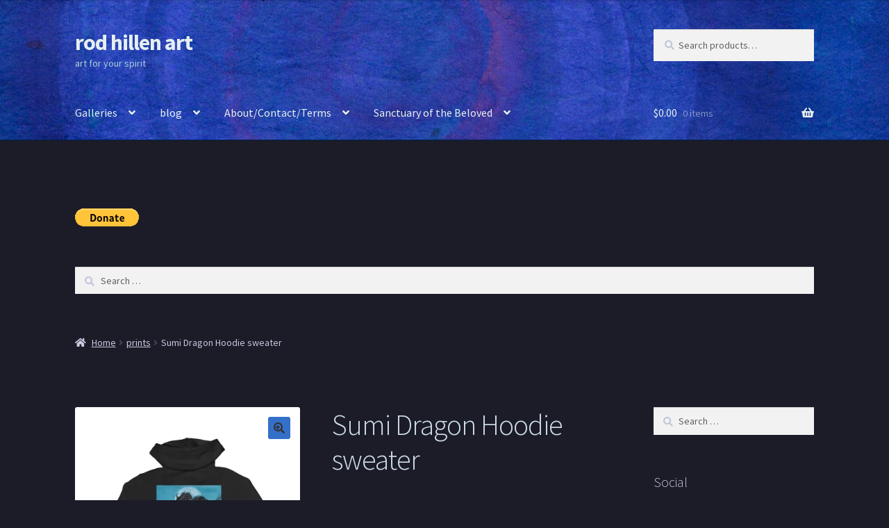

--- FILE ---
content_type: text/html; charset=UTF-8
request_url: https://www.rodhillen.com/product/sumi-dragon-hoodie-sweater/
body_size: 34568
content:
<!doctype html>
<html lang="en-US">
<head>
<meta charset="UTF-8">
<meta name="viewport" content="width=device-width, initial-scale=1">
<link rel="profile" href="http://gmpg.org/xfn/11">
<link rel="pingback" href="https://www.rodhillen.com/xmlrpc.php">

<title>Sumi Dragon Hoodie sweater &#8211; rod hillen art</title>
<meta name='robots' content='max-image-preview:large' />
<script>window._wca = window._wca || [];</script>
<link rel='dns-prefetch' href='//stats.wp.com' />
<link rel='dns-prefetch' href='//fonts.googleapis.com' />
<link rel='preconnect' href='//i0.wp.com' />
<link rel='preconnect' href='//c0.wp.com' />
<link rel="alternate" type="application/rss+xml" title="rod hillen art &raquo; Feed" href="https://www.rodhillen.com/feed/" />
<link rel="alternate" type="application/rss+xml" title="rod hillen art &raquo; Comments Feed" href="https://www.rodhillen.com/comments/feed/" />
<link rel="alternate" type="application/rss+xml" title="rod hillen art &raquo; Sumi Dragon Hoodie sweater Comments Feed" href="https://www.rodhillen.com/product/sumi-dragon-hoodie-sweater/feed/" />
<link rel="alternate" title="oEmbed (JSON)" type="application/json+oembed" href="https://www.rodhillen.com/wp-json/oembed/1.0/embed?url=https%3A%2F%2Fwww.rodhillen.com%2Fproduct%2Fsumi-dragon-hoodie-sweater%2F" />
<link rel="alternate" title="oEmbed (XML)" type="text/xml+oembed" href="https://www.rodhillen.com/wp-json/oembed/1.0/embed?url=https%3A%2F%2Fwww.rodhillen.com%2Fproduct%2Fsumi-dragon-hoodie-sweater%2F&#038;format=xml" />
<style id='wp-img-auto-sizes-contain-inline-css'>
img:is([sizes=auto i],[sizes^="auto," i]){contain-intrinsic-size:3000px 1500px}
/*# sourceURL=wp-img-auto-sizes-contain-inline-css */
</style>
<style id='wp-emoji-styles-inline-css'>

	img.wp-smiley, img.emoji {
		display: inline !important;
		border: none !important;
		box-shadow: none !important;
		height: 1em !important;
		width: 1em !important;
		margin: 0 0.07em !important;
		vertical-align: -0.1em !important;
		background: none !important;
		padding: 0 !important;
	}
/*# sourceURL=wp-emoji-styles-inline-css */
</style>
<style id='wp-block-library-inline-css'>
:root{--wp-block-synced-color:#7a00df;--wp-block-synced-color--rgb:122,0,223;--wp-bound-block-color:var(--wp-block-synced-color);--wp-editor-canvas-background:#ddd;--wp-admin-theme-color:#007cba;--wp-admin-theme-color--rgb:0,124,186;--wp-admin-theme-color-darker-10:#006ba1;--wp-admin-theme-color-darker-10--rgb:0,107,160.5;--wp-admin-theme-color-darker-20:#005a87;--wp-admin-theme-color-darker-20--rgb:0,90,135;--wp-admin-border-width-focus:2px}@media (min-resolution:192dpi){:root{--wp-admin-border-width-focus:1.5px}}.wp-element-button{cursor:pointer}:root .has-very-light-gray-background-color{background-color:#eee}:root .has-very-dark-gray-background-color{background-color:#313131}:root .has-very-light-gray-color{color:#eee}:root .has-very-dark-gray-color{color:#313131}:root .has-vivid-green-cyan-to-vivid-cyan-blue-gradient-background{background:linear-gradient(135deg,#00d084,#0693e3)}:root .has-purple-crush-gradient-background{background:linear-gradient(135deg,#34e2e4,#4721fb 50%,#ab1dfe)}:root .has-hazy-dawn-gradient-background{background:linear-gradient(135deg,#faaca8,#dad0ec)}:root .has-subdued-olive-gradient-background{background:linear-gradient(135deg,#fafae1,#67a671)}:root .has-atomic-cream-gradient-background{background:linear-gradient(135deg,#fdd79a,#004a59)}:root .has-nightshade-gradient-background{background:linear-gradient(135deg,#330968,#31cdcf)}:root .has-midnight-gradient-background{background:linear-gradient(135deg,#020381,#2874fc)}:root{--wp--preset--font-size--normal:16px;--wp--preset--font-size--huge:42px}.has-regular-font-size{font-size:1em}.has-larger-font-size{font-size:2.625em}.has-normal-font-size{font-size:var(--wp--preset--font-size--normal)}.has-huge-font-size{font-size:var(--wp--preset--font-size--huge)}.has-text-align-center{text-align:center}.has-text-align-left{text-align:left}.has-text-align-right{text-align:right}.has-fit-text{white-space:nowrap!important}#end-resizable-editor-section{display:none}.aligncenter{clear:both}.items-justified-left{justify-content:flex-start}.items-justified-center{justify-content:center}.items-justified-right{justify-content:flex-end}.items-justified-space-between{justify-content:space-between}.screen-reader-text{border:0;clip-path:inset(50%);height:1px;margin:-1px;overflow:hidden;padding:0;position:absolute;width:1px;word-wrap:normal!important}.screen-reader-text:focus{background-color:#ddd;clip-path:none;color:#444;display:block;font-size:1em;height:auto;left:5px;line-height:normal;padding:15px 23px 14px;text-decoration:none;top:5px;width:auto;z-index:100000}html :where(.has-border-color){border-style:solid}html :where([style*=border-top-color]){border-top-style:solid}html :where([style*=border-right-color]){border-right-style:solid}html :where([style*=border-bottom-color]){border-bottom-style:solid}html :where([style*=border-left-color]){border-left-style:solid}html :where([style*=border-width]){border-style:solid}html :where([style*=border-top-width]){border-top-style:solid}html :where([style*=border-right-width]){border-right-style:solid}html :where([style*=border-bottom-width]){border-bottom-style:solid}html :where([style*=border-left-width]){border-left-style:solid}html :where(img[class*=wp-image-]){height:auto;max-width:100%}:where(figure){margin:0 0 1em}html :where(.is-position-sticky){--wp-admin--admin-bar--position-offset:var(--wp-admin--admin-bar--height,0px)}@media screen and (max-width:600px){html :where(.is-position-sticky){--wp-admin--admin-bar--position-offset:0px}}

/*# sourceURL=wp-block-library-inline-css */
</style><style id='wp-block-latest-posts-inline-css'>
.wp-block-latest-posts{box-sizing:border-box}.wp-block-latest-posts.alignleft{margin-right:2em}.wp-block-latest-posts.alignright{margin-left:2em}.wp-block-latest-posts.wp-block-latest-posts__list{list-style:none}.wp-block-latest-posts.wp-block-latest-posts__list li{clear:both;overflow-wrap:break-word}.wp-block-latest-posts.is-grid{display:flex;flex-wrap:wrap}.wp-block-latest-posts.is-grid li{margin:0 1.25em 1.25em 0;width:100%}@media (min-width:600px){.wp-block-latest-posts.columns-2 li{width:calc(50% - .625em)}.wp-block-latest-posts.columns-2 li:nth-child(2n){margin-right:0}.wp-block-latest-posts.columns-3 li{width:calc(33.33333% - .83333em)}.wp-block-latest-posts.columns-3 li:nth-child(3n){margin-right:0}.wp-block-latest-posts.columns-4 li{width:calc(25% - .9375em)}.wp-block-latest-posts.columns-4 li:nth-child(4n){margin-right:0}.wp-block-latest-posts.columns-5 li{width:calc(20% - 1em)}.wp-block-latest-posts.columns-5 li:nth-child(5n){margin-right:0}.wp-block-latest-posts.columns-6 li{width:calc(16.66667% - 1.04167em)}.wp-block-latest-posts.columns-6 li:nth-child(6n){margin-right:0}}:root :where(.wp-block-latest-posts.is-grid){padding:0}:root :where(.wp-block-latest-posts.wp-block-latest-posts__list){padding-left:0}.wp-block-latest-posts__post-author,.wp-block-latest-posts__post-date{display:block;font-size:.8125em}.wp-block-latest-posts__post-excerpt,.wp-block-latest-posts__post-full-content{margin-bottom:1em;margin-top:.5em}.wp-block-latest-posts__featured-image a{display:inline-block}.wp-block-latest-posts__featured-image img{height:auto;max-width:100%;width:auto}.wp-block-latest-posts__featured-image.alignleft{float:left;margin-right:1em}.wp-block-latest-posts__featured-image.alignright{float:right;margin-left:1em}.wp-block-latest-posts__featured-image.aligncenter{margin-bottom:1em;text-align:center}
/*# sourceURL=https://c0.wp.com/c/6.9/wp-includes/blocks/latest-posts/style.min.css */
</style>
<style id='global-styles-inline-css'>
:root{--wp--preset--aspect-ratio--square: 1;--wp--preset--aspect-ratio--4-3: 4/3;--wp--preset--aspect-ratio--3-4: 3/4;--wp--preset--aspect-ratio--3-2: 3/2;--wp--preset--aspect-ratio--2-3: 2/3;--wp--preset--aspect-ratio--16-9: 16/9;--wp--preset--aspect-ratio--9-16: 9/16;--wp--preset--color--black: #000000;--wp--preset--color--cyan-bluish-gray: #abb8c3;--wp--preset--color--white: #ffffff;--wp--preset--color--pale-pink: #f78da7;--wp--preset--color--vivid-red: #cf2e2e;--wp--preset--color--luminous-vivid-orange: #ff6900;--wp--preset--color--luminous-vivid-amber: #fcb900;--wp--preset--color--light-green-cyan: #7bdcb5;--wp--preset--color--vivid-green-cyan: #00d084;--wp--preset--color--pale-cyan-blue: #8ed1fc;--wp--preset--color--vivid-cyan-blue: #0693e3;--wp--preset--color--vivid-purple: #9b51e0;--wp--preset--gradient--vivid-cyan-blue-to-vivid-purple: linear-gradient(135deg,rgb(6,147,227) 0%,rgb(155,81,224) 100%);--wp--preset--gradient--light-green-cyan-to-vivid-green-cyan: linear-gradient(135deg,rgb(122,220,180) 0%,rgb(0,208,130) 100%);--wp--preset--gradient--luminous-vivid-amber-to-luminous-vivid-orange: linear-gradient(135deg,rgb(252,185,0) 0%,rgb(255,105,0) 100%);--wp--preset--gradient--luminous-vivid-orange-to-vivid-red: linear-gradient(135deg,rgb(255,105,0) 0%,rgb(207,46,46) 100%);--wp--preset--gradient--very-light-gray-to-cyan-bluish-gray: linear-gradient(135deg,rgb(238,238,238) 0%,rgb(169,184,195) 100%);--wp--preset--gradient--cool-to-warm-spectrum: linear-gradient(135deg,rgb(74,234,220) 0%,rgb(151,120,209) 20%,rgb(207,42,186) 40%,rgb(238,44,130) 60%,rgb(251,105,98) 80%,rgb(254,248,76) 100%);--wp--preset--gradient--blush-light-purple: linear-gradient(135deg,rgb(255,206,236) 0%,rgb(152,150,240) 100%);--wp--preset--gradient--blush-bordeaux: linear-gradient(135deg,rgb(254,205,165) 0%,rgb(254,45,45) 50%,rgb(107,0,62) 100%);--wp--preset--gradient--luminous-dusk: linear-gradient(135deg,rgb(255,203,112) 0%,rgb(199,81,192) 50%,rgb(65,88,208) 100%);--wp--preset--gradient--pale-ocean: linear-gradient(135deg,rgb(255,245,203) 0%,rgb(182,227,212) 50%,rgb(51,167,181) 100%);--wp--preset--gradient--electric-grass: linear-gradient(135deg,rgb(202,248,128) 0%,rgb(113,206,126) 100%);--wp--preset--gradient--midnight: linear-gradient(135deg,rgb(2,3,129) 0%,rgb(40,116,252) 100%);--wp--preset--font-size--small: 14px;--wp--preset--font-size--medium: 23px;--wp--preset--font-size--large: 26px;--wp--preset--font-size--x-large: 42px;--wp--preset--font-size--normal: 16px;--wp--preset--font-size--huge: 37px;--wp--preset--spacing--20: 0.44rem;--wp--preset--spacing--30: 0.67rem;--wp--preset--spacing--40: 1rem;--wp--preset--spacing--50: 1.5rem;--wp--preset--spacing--60: 2.25rem;--wp--preset--spacing--70: 3.38rem;--wp--preset--spacing--80: 5.06rem;--wp--preset--shadow--natural: 6px 6px 9px rgba(0, 0, 0, 0.2);--wp--preset--shadow--deep: 12px 12px 50px rgba(0, 0, 0, 0.4);--wp--preset--shadow--sharp: 6px 6px 0px rgba(0, 0, 0, 0.2);--wp--preset--shadow--outlined: 6px 6px 0px -3px rgb(255, 255, 255), 6px 6px rgb(0, 0, 0);--wp--preset--shadow--crisp: 6px 6px 0px rgb(0, 0, 0);}:where(.is-layout-flex){gap: 0.5em;}:where(.is-layout-grid){gap: 0.5em;}body .is-layout-flex{display: flex;}.is-layout-flex{flex-wrap: wrap;align-items: center;}.is-layout-flex > :is(*, div){margin: 0;}body .is-layout-grid{display: grid;}.is-layout-grid > :is(*, div){margin: 0;}:where(.wp-block-columns.is-layout-flex){gap: 2em;}:where(.wp-block-columns.is-layout-grid){gap: 2em;}:where(.wp-block-post-template.is-layout-flex){gap: 1.25em;}:where(.wp-block-post-template.is-layout-grid){gap: 1.25em;}.has-black-color{color: var(--wp--preset--color--black) !important;}.has-cyan-bluish-gray-color{color: var(--wp--preset--color--cyan-bluish-gray) !important;}.has-white-color{color: var(--wp--preset--color--white) !important;}.has-pale-pink-color{color: var(--wp--preset--color--pale-pink) !important;}.has-vivid-red-color{color: var(--wp--preset--color--vivid-red) !important;}.has-luminous-vivid-orange-color{color: var(--wp--preset--color--luminous-vivid-orange) !important;}.has-luminous-vivid-amber-color{color: var(--wp--preset--color--luminous-vivid-amber) !important;}.has-light-green-cyan-color{color: var(--wp--preset--color--light-green-cyan) !important;}.has-vivid-green-cyan-color{color: var(--wp--preset--color--vivid-green-cyan) !important;}.has-pale-cyan-blue-color{color: var(--wp--preset--color--pale-cyan-blue) !important;}.has-vivid-cyan-blue-color{color: var(--wp--preset--color--vivid-cyan-blue) !important;}.has-vivid-purple-color{color: var(--wp--preset--color--vivid-purple) !important;}.has-black-background-color{background-color: var(--wp--preset--color--black) !important;}.has-cyan-bluish-gray-background-color{background-color: var(--wp--preset--color--cyan-bluish-gray) !important;}.has-white-background-color{background-color: var(--wp--preset--color--white) !important;}.has-pale-pink-background-color{background-color: var(--wp--preset--color--pale-pink) !important;}.has-vivid-red-background-color{background-color: var(--wp--preset--color--vivid-red) !important;}.has-luminous-vivid-orange-background-color{background-color: var(--wp--preset--color--luminous-vivid-orange) !important;}.has-luminous-vivid-amber-background-color{background-color: var(--wp--preset--color--luminous-vivid-amber) !important;}.has-light-green-cyan-background-color{background-color: var(--wp--preset--color--light-green-cyan) !important;}.has-vivid-green-cyan-background-color{background-color: var(--wp--preset--color--vivid-green-cyan) !important;}.has-pale-cyan-blue-background-color{background-color: var(--wp--preset--color--pale-cyan-blue) !important;}.has-vivid-cyan-blue-background-color{background-color: var(--wp--preset--color--vivid-cyan-blue) !important;}.has-vivid-purple-background-color{background-color: var(--wp--preset--color--vivid-purple) !important;}.has-black-border-color{border-color: var(--wp--preset--color--black) !important;}.has-cyan-bluish-gray-border-color{border-color: var(--wp--preset--color--cyan-bluish-gray) !important;}.has-white-border-color{border-color: var(--wp--preset--color--white) !important;}.has-pale-pink-border-color{border-color: var(--wp--preset--color--pale-pink) !important;}.has-vivid-red-border-color{border-color: var(--wp--preset--color--vivid-red) !important;}.has-luminous-vivid-orange-border-color{border-color: var(--wp--preset--color--luminous-vivid-orange) !important;}.has-luminous-vivid-amber-border-color{border-color: var(--wp--preset--color--luminous-vivid-amber) !important;}.has-light-green-cyan-border-color{border-color: var(--wp--preset--color--light-green-cyan) !important;}.has-vivid-green-cyan-border-color{border-color: var(--wp--preset--color--vivid-green-cyan) !important;}.has-pale-cyan-blue-border-color{border-color: var(--wp--preset--color--pale-cyan-blue) !important;}.has-vivid-cyan-blue-border-color{border-color: var(--wp--preset--color--vivid-cyan-blue) !important;}.has-vivid-purple-border-color{border-color: var(--wp--preset--color--vivid-purple) !important;}.has-vivid-cyan-blue-to-vivid-purple-gradient-background{background: var(--wp--preset--gradient--vivid-cyan-blue-to-vivid-purple) !important;}.has-light-green-cyan-to-vivid-green-cyan-gradient-background{background: var(--wp--preset--gradient--light-green-cyan-to-vivid-green-cyan) !important;}.has-luminous-vivid-amber-to-luminous-vivid-orange-gradient-background{background: var(--wp--preset--gradient--luminous-vivid-amber-to-luminous-vivid-orange) !important;}.has-luminous-vivid-orange-to-vivid-red-gradient-background{background: var(--wp--preset--gradient--luminous-vivid-orange-to-vivid-red) !important;}.has-very-light-gray-to-cyan-bluish-gray-gradient-background{background: var(--wp--preset--gradient--very-light-gray-to-cyan-bluish-gray) !important;}.has-cool-to-warm-spectrum-gradient-background{background: var(--wp--preset--gradient--cool-to-warm-spectrum) !important;}.has-blush-light-purple-gradient-background{background: var(--wp--preset--gradient--blush-light-purple) !important;}.has-blush-bordeaux-gradient-background{background: var(--wp--preset--gradient--blush-bordeaux) !important;}.has-luminous-dusk-gradient-background{background: var(--wp--preset--gradient--luminous-dusk) !important;}.has-pale-ocean-gradient-background{background: var(--wp--preset--gradient--pale-ocean) !important;}.has-electric-grass-gradient-background{background: var(--wp--preset--gradient--electric-grass) !important;}.has-midnight-gradient-background{background: var(--wp--preset--gradient--midnight) !important;}.has-small-font-size{font-size: var(--wp--preset--font-size--small) !important;}.has-medium-font-size{font-size: var(--wp--preset--font-size--medium) !important;}.has-large-font-size{font-size: var(--wp--preset--font-size--large) !important;}.has-x-large-font-size{font-size: var(--wp--preset--font-size--x-large) !important;}
/*# sourceURL=global-styles-inline-css */
</style>

<style id='classic-theme-styles-inline-css'>
/*! This file is auto-generated */
.wp-block-button__link{color:#fff;background-color:#32373c;border-radius:9999px;box-shadow:none;text-decoration:none;padding:calc(.667em + 2px) calc(1.333em + 2px);font-size:1.125em}.wp-block-file__button{background:#32373c;color:#fff;text-decoration:none}
/*# sourceURL=/wp-includes/css/classic-themes.min.css */
</style>
<link rel='stylesheet' id='storefront-gutenberg-blocks-css' href='https://www.rodhillen.com/wp-content/themes/storefront/assets/css/base/gutenberg-blocks.css?ver=3.9.1' media='all' />
<style id='storefront-gutenberg-blocks-inline-css'>

				.wp-block-button__link:not(.has-text-color) {
					color: #333333;
				}

				.wp-block-button__link:not(.has-text-color):hover,
				.wp-block-button__link:not(.has-text-color):focus,
				.wp-block-button__link:not(.has-text-color):active {
					color: #333333;
				}

				.wp-block-button__link:not(.has-background) {
					background-color: #3470c9;
				}

				.wp-block-button__link:not(.has-background):hover,
				.wp-block-button__link:not(.has-background):focus,
				.wp-block-button__link:not(.has-background):active {
					border-color: #1b57b0;
					background-color: #1b57b0;
				}

				.wp-block-quote footer,
				.wp-block-quote cite,
				.wp-block-quote__citation {
					color: #c3c6db;
				}

				.wp-block-pullquote cite,
				.wp-block-pullquote footer,
				.wp-block-pullquote__citation {
					color: #c3c6db;
				}

				.wp-block-image figcaption {
					color: #c3c6db;
				}

				.wp-block-separator.is-style-dots::before {
					color: #d0dfe8;
				}

				.wp-block-file a.wp-block-file__button {
					color: #333333;
					background-color: #3470c9;
					border-color: #3470c9;
				}

				.wp-block-file a.wp-block-file__button:hover,
				.wp-block-file a.wp-block-file__button:focus,
				.wp-block-file a.wp-block-file__button:active {
					color: #333333;
					background-color: #1b57b0;
				}

				.wp-block-code,
				.wp-block-preformatted pre {
					color: #c3c6db;
				}

				.wp-block-table:not( .has-background ):not( .is-style-stripes ) tbody tr:nth-child(2n) td {
					background-color: #191a26;
				}

				.wp-block-cover .wp-block-cover__inner-container h1:not(.has-text-color),
				.wp-block-cover .wp-block-cover__inner-container h2:not(.has-text-color),
				.wp-block-cover .wp-block-cover__inner-container h3:not(.has-text-color),
				.wp-block-cover .wp-block-cover__inner-container h4:not(.has-text-color),
				.wp-block-cover .wp-block-cover__inner-container h5:not(.has-text-color),
				.wp-block-cover .wp-block-cover__inner-container h6:not(.has-text-color) {
					color: #ffffff;
				}

				.wc-block-components-price-slider__range-input-progress,
				.rtl .wc-block-components-price-slider__range-input-progress {
					--range-color: #9098f4;
				}

				/* Target only IE11 */
				@media all and (-ms-high-contrast: none), (-ms-high-contrast: active) {
					.wc-block-components-price-slider__range-input-progress {
						background: #9098f4;
					}
				}

				.wc-block-components-button:not(.is-link) {
					background-color: #333333;
					color: #ffffff;
				}

				.wc-block-components-button:not(.is-link):hover,
				.wc-block-components-button:not(.is-link):focus,
				.wc-block-components-button:not(.is-link):active {
					background-color: #1a1a1a;
					color: #ffffff;
				}

				.wc-block-components-button:not(.is-link):disabled {
					background-color: #333333;
					color: #ffffff;
				}

				.wc-block-cart__submit-container {
					background-color: #1b1c28;
				}

				.wc-block-cart__submit-container::before {
					color: rgba(97,98,110,0.5);
				}

				.wc-block-components-order-summary-item__quantity {
					background-color: #1b1c28;
					border-color: #c3c6db;
					box-shadow: 0 0 0 2px #1b1c28;
					color: #c3c6db;
				}
			
/*# sourceURL=storefront-gutenberg-blocks-inline-css */
</style>
<link rel='stylesheet' id='photoswipe-css' href='https://c0.wp.com/p/woocommerce/10.4.3/assets/css/photoswipe/photoswipe.min.css' media='all' />
<link rel='stylesheet' id='photoswipe-default-skin-css' href='https://c0.wp.com/p/woocommerce/10.4.3/assets/css/photoswipe/default-skin/default-skin.min.css' media='all' />
<style id='woocommerce-inline-inline-css'>
.woocommerce form .form-row .required { visibility: visible; }
/*# sourceURL=woocommerce-inline-inline-css */
</style>
<link rel='stylesheet' id='WCPAY_WOOPAY-css' href='https://www.rodhillen.com/wp-content/plugins/woocommerce-payments/dist/woopay.css?ver=10.4.0' media='all' />
<link rel='stylesheet' id='WCPAY_EXPRESS_CHECKOUT_ECE-css' href='https://www.rodhillen.com/wp-content/plugins/woocommerce-payments/dist/express-checkout.css?ver=10.4.0' media='all' />
<link rel='stylesheet' id='storefront-style-css' href='https://www.rodhillen.com/wp-content/themes/storefront/style.css?ver=3.9.1' media='all' />
<style id='storefront-style-inline-css'>

			.main-navigation ul li a,
			.site-title a,
			ul.menu li a,
			.site-branding h1 a,
			button.menu-toggle,
			button.menu-toggle:hover,
			.handheld-navigation .dropdown-toggle {
				color: #e6efef;
			}

			button.menu-toggle,
			button.menu-toggle:hover {
				border-color: #e6efef;
			}

			.main-navigation ul li a:hover,
			.main-navigation ul li:hover > a,
			.site-title a:hover,
			.site-header ul.menu li.current-menu-item > a {
				color: #ffffff;
			}

			table:not( .has-background ) th {
				background-color: #141521;
			}

			table:not( .has-background ) tbody td {
				background-color: #191a26;
			}

			table:not( .has-background ) tbody tr:nth-child(2n) td,
			fieldset,
			fieldset legend {
				background-color: #171824;
			}

			.site-header,
			.secondary-navigation ul ul,
			.main-navigation ul.menu > li.menu-item-has-children:after,
			.secondary-navigation ul.menu ul,
			.storefront-handheld-footer-bar,
			.storefront-handheld-footer-bar ul li > a,
			.storefront-handheld-footer-bar ul li.search .site-search,
			button.menu-toggle,
			button.menu-toggle:hover {
				background-color: #002d60;
			}

			p.site-description,
			.site-header,
			.storefront-handheld-footer-bar {
				color: #a9d0d6;
			}

			button.menu-toggle:after,
			button.menu-toggle:before,
			button.menu-toggle span:before {
				background-color: #e6efef;
			}

			h1, h2, h3, h4, h5, h6, .wc-block-grid__product-title {
				color: #d0dfe8;
			}

			.widget h1 {
				border-bottom-color: #d0dfe8;
			}

			body,
			.secondary-navigation a {
				color: #c3c6db;
			}

			.widget-area .widget a,
			.hentry .entry-header .posted-on a,
			.hentry .entry-header .post-author a,
			.hentry .entry-header .post-comments a,
			.hentry .entry-header .byline a {
				color: #c8cbe0;
			}

			a {
				color: #9098f4;
			}

			a:focus,
			button:focus,
			.button.alt:focus,
			input:focus,
			textarea:focus,
			input[type="button"]:focus,
			input[type="reset"]:focus,
			input[type="submit"]:focus,
			input[type="email"]:focus,
			input[type="tel"]:focus,
			input[type="url"]:focus,
			input[type="password"]:focus,
			input[type="search"]:focus {
				outline-color: #9098f4;
			}

			button, input[type="button"], input[type="reset"], input[type="submit"], .button, .widget a.button {
				background-color: #3470c9;
				border-color: #3470c9;
				color: #333333;
			}

			button:hover, input[type="button"]:hover, input[type="reset"]:hover, input[type="submit"]:hover, .button:hover, .widget a.button:hover {
				background-color: #1b57b0;
				border-color: #1b57b0;
				color: #333333;
			}

			button.alt, input[type="button"].alt, input[type="reset"].alt, input[type="submit"].alt, .button.alt, .widget-area .widget a.button.alt {
				background-color: #333333;
				border-color: #333333;
				color: #ffffff;
			}

			button.alt:hover, input[type="button"].alt:hover, input[type="reset"].alt:hover, input[type="submit"].alt:hover, .button.alt:hover, .widget-area .widget a.button.alt:hover {
				background-color: #1a1a1a;
				border-color: #1a1a1a;
				color: #ffffff;
			}

			.pagination .page-numbers li .page-numbers.current {
				background-color: #02030f;
				color: #b9bcd1;
			}

			#comments .comment-list .comment-content .comment-text {
				background-color: #141521;
			}

			.site-footer {
				background-color: #f0f0f0;
				color: #6d6d6d;
			}

			.site-footer a:not(.button):not(.components-button) {
				color: #333333;
			}

			.site-footer .storefront-handheld-footer-bar a:not(.button):not(.components-button) {
				color: #e6efef;
			}

			.site-footer h1, .site-footer h2, .site-footer h3, .site-footer h4, .site-footer h5, .site-footer h6, .site-footer .widget .widget-title, .site-footer .widget .widgettitle {
				color: #333333;
			}

			.page-template-template-homepage.has-post-thumbnail .type-page.has-post-thumbnail .entry-title {
				color: #ffffff;
			}

			.page-template-template-homepage.has-post-thumbnail .type-page.has-post-thumbnail .entry-content {
				color: #ffffff;
			}

			@media screen and ( min-width: 768px ) {
				.secondary-navigation ul.menu a:hover {
					color: #c2e9ef;
				}

				.secondary-navigation ul.menu a {
					color: #a9d0d6;
				}

				.main-navigation ul.menu ul.sub-menu,
				.main-navigation ul.nav-menu ul.children {
					background-color: #001e51;
				}

				.site-header {
					border-bottom-color: #001e51;
				}
			}
/*# sourceURL=storefront-style-inline-css */
</style>
<link rel='stylesheet' id='storefront-icons-css' href='https://www.rodhillen.com/wp-content/themes/storefront/assets/css/base/icons.css?ver=3.9.1' media='all' />
<link rel='stylesheet' id='storefront-fonts-css' href='https://fonts.googleapis.com/css?family=Source+Sans+Pro%3A400%2C300%2C300italic%2C400italic%2C600%2C700%2C900&#038;subset=latin%2Clatin-ext&#038;ver=3.9.1' media='all' />
<link rel='stylesheet' id='storefront-jetpack-widgets-css' href='https://www.rodhillen.com/wp-content/themes/storefront/assets/css/jetpack/widgets.css?ver=3.9.1' media='all' />
<link rel='stylesheet' id='heateor_sss_frontend_css-css' href='https://www.rodhillen.com/wp-content/plugins/sassy-social-share/public/css/sassy-social-share-public.css?ver=3.3.79' media='all' />
<style id='heateor_sss_frontend_css-inline-css'>
.heateor_sss_button_instagram span.heateor_sss_svg,a.heateor_sss_instagram span.heateor_sss_svg{background:radial-gradient(circle at 30% 107%,#fdf497 0,#fdf497 5%,#fd5949 45%,#d6249f 60%,#285aeb 90%)}.heateor_sss_horizontal_sharing .heateor_sss_svg,.heateor_sss_standard_follow_icons_container .heateor_sss_svg{color:#fff;border-width:0px;border-style:solid;border-color:transparent}.heateor_sss_horizontal_sharing .heateorSssTCBackground{color:#666}.heateor_sss_horizontal_sharing span.heateor_sss_svg:hover,.heateor_sss_standard_follow_icons_container span.heateor_sss_svg:hover{border-color:transparent;}.heateor_sss_vertical_sharing span.heateor_sss_svg,.heateor_sss_floating_follow_icons_container span.heateor_sss_svg{color:#fff;border-width:0px;border-style:solid;border-color:transparent;}.heateor_sss_vertical_sharing .heateorSssTCBackground{color:#666;}.heateor_sss_vertical_sharing span.heateor_sss_svg:hover,.heateor_sss_floating_follow_icons_container span.heateor_sss_svg:hover{border-color:transparent;}@media screen and (max-width:783px) {.heateor_sss_vertical_sharing{display:none!important}}
/*# sourceURL=heateor_sss_frontend_css-inline-css */
</style>
<link rel='stylesheet' id='storefront-woocommerce-style-css' href='https://www.rodhillen.com/wp-content/themes/storefront/assets/css/woocommerce/woocommerce.css?ver=3.9.1' media='all' />
<style id='storefront-woocommerce-style-inline-css'>
@font-face {
				font-family: star;
				src: url(https://www.rodhillen.com/wp-content/plugins/woocommerce/assets/fonts/star.eot);
				src:
					url(https://www.rodhillen.com/wp-content/plugins/woocommerce/assets/fonts/star.eot?#iefix) format("embedded-opentype"),
					url(https://www.rodhillen.com/wp-content/plugins/woocommerce/assets/fonts/star.woff) format("woff"),
					url(https://www.rodhillen.com/wp-content/plugins/woocommerce/assets/fonts/star.ttf) format("truetype"),
					url(https://www.rodhillen.com/wp-content/plugins/woocommerce/assets/fonts/star.svg#star) format("svg");
				font-weight: 400;
				font-style: normal;
			}
			@font-face {
				font-family: WooCommerce;
				src: url(https://www.rodhillen.com/wp-content/plugins/woocommerce/assets/fonts/WooCommerce.eot);
				src:
					url(https://www.rodhillen.com/wp-content/plugins/woocommerce/assets/fonts/WooCommerce.eot?#iefix) format("embedded-opentype"),
					url(https://www.rodhillen.com/wp-content/plugins/woocommerce/assets/fonts/WooCommerce.woff) format("woff"),
					url(https://www.rodhillen.com/wp-content/plugins/woocommerce/assets/fonts/WooCommerce.ttf) format("truetype"),
					url(https://www.rodhillen.com/wp-content/plugins/woocommerce/assets/fonts/WooCommerce.svg#WooCommerce) format("svg");
				font-weight: 400;
				font-style: normal;
			}

			a.cart-contents,
			.site-header-cart .widget_shopping_cart a {
				color: #e6efef;
			}

			a.cart-contents:hover,
			.site-header-cart .widget_shopping_cart a:hover,
			.site-header-cart:hover > li > a {
				color: #ffffff;
			}

			table.cart td.product-remove,
			table.cart td.actions {
				border-top-color: #1b1c28;
			}

			.storefront-handheld-footer-bar ul li.cart .count {
				background-color: #e6efef;
				color: #002d60;
				border-color: #002d60;
			}

			.woocommerce-tabs ul.tabs li.active a,
			ul.products li.product .price,
			.onsale,
			.wc-block-grid__product-onsale,
			.widget_search form:before,
			.widget_product_search form:before {
				color: #c3c6db;
			}

			.woocommerce-breadcrumb a,
			a.woocommerce-review-link,
			.product_meta a {
				color: #c8cbe0;
			}

			.wc-block-grid__product-onsale,
			.onsale {
				border-color: #c3c6db;
			}

			.star-rating span:before,
			.quantity .plus, .quantity .minus,
			p.stars a:hover:after,
			p.stars a:after,
			.star-rating span:before,
			#payment .payment_methods li input[type=radio]:first-child:checked+label:before {
				color: #9098f4;
			}

			.widget_price_filter .ui-slider .ui-slider-range,
			.widget_price_filter .ui-slider .ui-slider-handle {
				background-color: #9098f4;
			}

			.order_details {
				background-color: #141521;
			}

			.order_details > li {
				border-bottom: 1px dotted #00000c;
			}

			.order_details:before,
			.order_details:after {
				background: -webkit-linear-gradient(transparent 0,transparent 0),-webkit-linear-gradient(135deg,#141521 33.33%,transparent 33.33%),-webkit-linear-gradient(45deg,#141521 33.33%,transparent 33.33%)
			}

			#order_review {
				background-color: #1b1c28;
			}

			#payment .payment_methods > li .payment_box,
			#payment .place-order {
				background-color: #161723;
			}

			#payment .payment_methods > li:not(.woocommerce-notice) {
				background-color: #11121e;
			}

			#payment .payment_methods > li:not(.woocommerce-notice):hover {
				background-color: #0c0d19;
			}

			.woocommerce-pagination .page-numbers li .page-numbers.current {
				background-color: #02030f;
				color: #b9bcd1;
			}

			.wc-block-grid__product-onsale,
			.onsale,
			.woocommerce-pagination .page-numbers li .page-numbers:not(.current) {
				color: #c3c6db;
			}

			p.stars a:before,
			p.stars a:hover~a:before,
			p.stars.selected a.active~a:before {
				color: #c3c6db;
			}

			p.stars.selected a.active:before,
			p.stars:hover a:before,
			p.stars.selected a:not(.active):before,
			p.stars.selected a.active:before {
				color: #9098f4;
			}

			.single-product div.product .woocommerce-product-gallery .woocommerce-product-gallery__trigger {
				background-color: #3470c9;
				color: #333333;
			}

			.single-product div.product .woocommerce-product-gallery .woocommerce-product-gallery__trigger:hover {
				background-color: #1b57b0;
				border-color: #1b57b0;
				color: #333333;
			}

			.button.added_to_cart:focus,
			.button.wc-forward:focus {
				outline-color: #9098f4;
			}

			.added_to_cart,
			.site-header-cart .widget_shopping_cart a.button,
			.wc-block-grid__products .wc-block-grid__product .wp-block-button__link {
				background-color: #3470c9;
				border-color: #3470c9;
				color: #333333;
			}

			.added_to_cart:hover,
			.site-header-cart .widget_shopping_cart a.button:hover,
			.wc-block-grid__products .wc-block-grid__product .wp-block-button__link:hover {
				background-color: #1b57b0;
				border-color: #1b57b0;
				color: #333333;
			}

			.added_to_cart.alt, .added_to_cart, .widget a.button.checkout {
				background-color: #333333;
				border-color: #333333;
				color: #ffffff;
			}

			.added_to_cart.alt:hover, .added_to_cart:hover, .widget a.button.checkout:hover {
				background-color: #1a1a1a;
				border-color: #1a1a1a;
				color: #ffffff;
			}

			.button.loading {
				color: #3470c9;
			}

			.button.loading:hover {
				background-color: #3470c9;
			}

			.button.loading:after {
				color: #333333;
			}

			@media screen and ( min-width: 768px ) {
				.site-header-cart .widget_shopping_cart,
				.site-header .product_list_widget li .quantity {
					color: #a9d0d6;
				}

				.site-header-cart .widget_shopping_cart .buttons,
				.site-header-cart .widget_shopping_cart .total {
					background-color: #002356;
				}

				.site-header-cart .widget_shopping_cart {
					background-color: #001e51;
				}
			}
				.storefront-product-pagination a {
					color: #c3c6db;
					background-color: #1b1c28;
				}
				.storefront-sticky-add-to-cart {
					color: #c3c6db;
					background-color: #1b1c28;
				}

				.storefront-sticky-add-to-cart a:not(.button) {
					color: #e6efef;
				}
/*# sourceURL=storefront-woocommerce-style-inline-css */
</style>
<link rel='stylesheet' id='storefront-woocommerce-brands-style-css' href='https://www.rodhillen.com/wp-content/themes/storefront/assets/css/woocommerce/extensions/brands.css?ver=3.9.1' media='all' />
<link rel='stylesheet' id='sharedaddy-css' href='https://c0.wp.com/p/jetpack/15.4/modules/sharedaddy/sharing.css' media='all' />
<link rel='stylesheet' id='social-logos-css' href='https://c0.wp.com/p/jetpack/15.4/_inc/social-logos/social-logos.min.css' media='all' />
<script src="https://c0.wp.com/c/6.9/wp-includes/js/jquery/jquery.min.js" id="jquery-core-js"></script>
<script src="https://c0.wp.com/c/6.9/wp-includes/js/jquery/jquery-migrate.min.js" id="jquery-migrate-js"></script>
<script src="https://c0.wp.com/p/woocommerce/10.4.3/assets/js/jquery-blockui/jquery.blockUI.min.js" id="wc-jquery-blockui-js" defer data-wp-strategy="defer"></script>
<script id="wc-add-to-cart-js-extra">
var wc_add_to_cart_params = {"ajax_url":"/wp-admin/admin-ajax.php","wc_ajax_url":"/?wc-ajax=%%endpoint%%","i18n_view_cart":"View cart","cart_url":"https://www.rodhillen.com/cart/","is_cart":"","cart_redirect_after_add":"no"};
//# sourceURL=wc-add-to-cart-js-extra
</script>
<script src="https://c0.wp.com/p/woocommerce/10.4.3/assets/js/frontend/add-to-cart.min.js" id="wc-add-to-cart-js" defer data-wp-strategy="defer"></script>
<script src="https://c0.wp.com/p/woocommerce/10.4.3/assets/js/zoom/jquery.zoom.min.js" id="wc-zoom-js" defer data-wp-strategy="defer"></script>
<script src="https://c0.wp.com/p/woocommerce/10.4.3/assets/js/flexslider/jquery.flexslider.min.js" id="wc-flexslider-js" defer data-wp-strategy="defer"></script>
<script src="https://c0.wp.com/p/woocommerce/10.4.3/assets/js/photoswipe/photoswipe.min.js" id="wc-photoswipe-js" defer data-wp-strategy="defer"></script>
<script src="https://c0.wp.com/p/woocommerce/10.4.3/assets/js/photoswipe/photoswipe-ui-default.min.js" id="wc-photoswipe-ui-default-js" defer data-wp-strategy="defer"></script>
<script id="wc-single-product-js-extra">
var wc_single_product_params = {"i18n_required_rating_text":"Please select a rating","i18n_rating_options":["1 of 5 stars","2 of 5 stars","3 of 5 stars","4 of 5 stars","5 of 5 stars"],"i18n_product_gallery_trigger_text":"View full-screen image gallery","review_rating_required":"yes","flexslider":{"rtl":false,"animation":"slide","smoothHeight":true,"directionNav":false,"controlNav":"thumbnails","slideshow":false,"animationSpeed":500,"animationLoop":false,"allowOneSlide":false},"zoom_enabled":"1","zoom_options":[],"photoswipe_enabled":"1","photoswipe_options":{"shareEl":false,"closeOnScroll":false,"history":false,"hideAnimationDuration":0,"showAnimationDuration":0},"flexslider_enabled":"1"};
//# sourceURL=wc-single-product-js-extra
</script>
<script src="https://c0.wp.com/p/woocommerce/10.4.3/assets/js/frontend/single-product.min.js" id="wc-single-product-js" defer data-wp-strategy="defer"></script>
<script src="https://c0.wp.com/p/woocommerce/10.4.3/assets/js/js-cookie/js.cookie.min.js" id="wc-js-cookie-js" defer data-wp-strategy="defer"></script>
<script id="woocommerce-js-extra">
var woocommerce_params = {"ajax_url":"/wp-admin/admin-ajax.php","wc_ajax_url":"/?wc-ajax=%%endpoint%%","i18n_password_show":"Show password","i18n_password_hide":"Hide password"};
//# sourceURL=woocommerce-js-extra
</script>
<script src="https://c0.wp.com/p/woocommerce/10.4.3/assets/js/frontend/woocommerce.min.js" id="woocommerce-js" defer data-wp-strategy="defer"></script>
<script id="WCPAY_ASSETS-js-extra">
var wcpayAssets = {"url":"https://www.rodhillen.com/wp-content/plugins/woocommerce-payments/dist/"};
//# sourceURL=WCPAY_ASSETS-js-extra
</script>
<script src="https://stats.wp.com/s-202604.js" id="woocommerce-analytics-js" defer data-wp-strategy="defer"></script>
<link rel="https://api.w.org/" href="https://www.rodhillen.com/wp-json/" /><link rel="alternate" title="JSON" type="application/json" href="https://www.rodhillen.com/wp-json/wp/v2/product/1857" /><link rel="EditURI" type="application/rsd+xml" title="RSD" href="https://www.rodhillen.com/xmlrpc.php?rsd" />
<meta name="generator" content="WordPress 6.9" />
<meta name="generator" content="WooCommerce 10.4.3" />
<link rel="canonical" href="https://www.rodhillen.com/product/sumi-dragon-hoodie-sweater/" />
	<style>img#wpstats{display:none}</style>
		<meta property="fediverse:creator" name="fediverse:creator" content="yendorcire@www.rodhillen.com" />
	<noscript><style>.woocommerce-product-gallery{ opacity: 1 !important; }</style></noscript>
	<style id="custom-background-css">
body.custom-background { background-color: #1b1c28; }
</style>
	
<!-- Jetpack Open Graph Tags -->
<meta property="og:type" content="article" />
<meta property="og:title" content="Sumi Dragon Hoodie sweater" />
<meta property="og:url" content="https://www.rodhillen.com/product/sumi-dragon-hoodie-sweater/" />
<meta property="og:description" content="The dragon is a symbol of strength and wisdom in the East. In India the serpent Kundalini lies coiled at the very root of our being, waiting to be awakened to connect us to the energy of the Cosmos…" />
<meta property="article:published_time" content="2018-09-29T05:58:43+00:00" />
<meta property="article:modified_time" content="2020-12-29T17:03:22+00:00" />
<meta property="og:site_name" content="rod hillen art" />
<meta property="og:image" content="https://i0.wp.com/www.rodhillen.com/wp-content/uploads/2018/09/mockup-f439b05e.jpg?fit=1000%2C1000&#038;ssl=1" />
<meta property="og:image:width" content="1000" />
<meta property="og:image:height" content="1000" />
<meta property="og:image:alt" content="" />
<meta property="og:locale" content="en_US" />
<meta name="twitter:site" content="@yendorcire" />
<meta name="twitter:text:title" content="Sumi Dragon Hoodie sweater" />
<meta name="twitter:image" content="https://i0.wp.com/www.rodhillen.com/wp-content/uploads/2018/09/mockup-f439b05e.jpg?fit=1000%2C1000&#038;ssl=1&#038;w=640" />
<meta name="twitter:card" content="summary_large_image" />

<!-- End Jetpack Open Graph Tags -->
<link rel="icon" href="https://i0.wp.com/www.rodhillen.com/wp-content/uploads/2020/09/cropped-09065CE2-AB5A-4CAA-90C8-7EAC09A59DA7.png?fit=32%2C32&#038;ssl=1" sizes="32x32" />
<link rel="icon" href="https://i0.wp.com/www.rodhillen.com/wp-content/uploads/2020/09/cropped-09065CE2-AB5A-4CAA-90C8-7EAC09A59DA7.png?fit=192%2C192&#038;ssl=1" sizes="192x192" />
<link rel="apple-touch-icon" href="https://i0.wp.com/www.rodhillen.com/wp-content/uploads/2020/09/cropped-09065CE2-AB5A-4CAA-90C8-7EAC09A59DA7.png?fit=180%2C180&#038;ssl=1" />
<meta name="msapplication-TileImage" content="https://i0.wp.com/www.rodhillen.com/wp-content/uploads/2020/09/cropped-09065CE2-AB5A-4CAA-90C8-7EAC09A59DA7.png?fit=270%2C270&#038;ssl=1" />
<link rel='stylesheet' id='wc-blocks-checkout-style-css' href='https://www.rodhillen.com/wp-content/plugins/woocommerce-payments/dist/blocks-checkout.css?ver=10.4.0' media='all' />
<link rel='stylesheet' id='wc-blocks-style-css' href='https://c0.wp.com/p/woocommerce/10.4.3/assets/client/blocks/wc-blocks.css' media='all' />
<link rel='stylesheet' id='genericons-css' href='https://c0.wp.com/p/jetpack/15.4/_inc/genericons/genericons/genericons.css' media='all' />
<link rel='stylesheet' id='jetpack_social_media_icons_widget-css' href='https://c0.wp.com/p/jetpack/15.4/modules/widgets/social-media-icons/style.css' media='all' />
</head>

<body class="wp-singular product-template-default single single-product postid-1857 custom-background wp-embed-responsive wp-theme-storefront theme-storefront woocommerce woocommerce-page woocommerce-no-js storefront-align-wide right-sidebar woocommerce-active">



<div id="page" class="hfeed site">
	
	<header id="masthead" class="site-header" role="banner" style="background-image: url(https://www.rodhillen.com/wp-content/uploads/2019/01/cropped-PSX_20190109_082249-1.jpg); ">

		<div class="col-full">		<a class="skip-link screen-reader-text" href="#site-navigation">Skip to navigation</a>
		<a class="skip-link screen-reader-text" href="#content">Skip to content</a>
				<div class="site-branding">
			<div class="beta site-title"><a href="https://www.rodhillen.com/" rel="home">rod hillen art</a></div><p class="site-description">art for your spirit</p>		</div>
					<div class="site-search">
				<div class="widget woocommerce widget_product_search"><form role="search" method="get" class="woocommerce-product-search" action="https://www.rodhillen.com/">
	<label class="screen-reader-text" for="woocommerce-product-search-field-0">Search for:</label>
	<input type="search" id="woocommerce-product-search-field-0" class="search-field" placeholder="Search products&hellip;" value="" name="s" />
	<button type="submit" value="Search" class="">Search</button>
	<input type="hidden" name="post_type" value="product" />
</form>
</div>			</div>
			</div><div class="storefront-primary-navigation"><div class="col-full">		<nav id="site-navigation" class="main-navigation" role="navigation" aria-label="Primary Navigation">
		<button class="menu-toggle" aria-controls="site-navigation" aria-expanded="false"><span>Menu</span></button>
			<div class="primary-navigation"><ul id="menu-streamlined" class="menu"><li id="menu-item-2629" class="menu-item menu-item-type-post_type menu-item-object-page menu-item-has-children current_page_parent menu-item-2629"><a href="https://www.rodhillen.com/shop/">Galleries</a>
<ul class="sub-menu">
	<li id="menu-item-2630" class="menu-item menu-item-type-taxonomy menu-item-object-product_cat current-product-ancestor current-menu-parent current-product-parent menu-item-has-children menu-item-2630"><a href="https://www.rodhillen.com/product-category/prints/">prints</a>
	<ul class="sub-menu">
		<li id="menu-item-5916" class="menu-item menu-item-type-taxonomy menu-item-object-product_cat menu-item-5916"><a href="https://www.rodhillen.com/product-category/prints/cards/">Cards</a></li>
		<li id="menu-item-2631" class="menu-item menu-item-type-taxonomy menu-item-object-product_cat menu-item-2631"><a href="https://www.rodhillen.com/product-category/prints/childrens-book-illustration/">Children&#8217;s book illustration</a></li>
		<li id="menu-item-2639" class="menu-item menu-item-type-taxonomy menu-item-object-product_cat menu-item-2639"><a href="https://www.rodhillen.com/product-category/christmas/">Christmas</a></li>
	</ul>
</li>
	<li id="menu-item-2632" class="menu-item menu-item-type-taxonomy menu-item-object-product_cat menu-item-has-children menu-item-2632"><a href="https://www.rodhillen.com/product-category/painting/">painting</a>
	<ul class="sub-menu">
		<li id="menu-item-2633" class="menu-item menu-item-type-taxonomy menu-item-object-product_cat menu-item-2633"><a href="https://www.rodhillen.com/product-category/landscapes/">Landscapes</a></li>
		<li id="menu-item-2638" class="menu-item menu-item-type-taxonomy menu-item-object-product_cat menu-item-2638"><a href="https://www.rodhillen.com/product-category/portaits/">Portaits</a></li>
		<li id="menu-item-2634" class="menu-item menu-item-type-taxonomy menu-item-object-product_cat menu-item-2634"><a href="https://www.rodhillen.com/product-category/sumi/">Sumi</a></li>
		<li id="menu-item-2635" class="menu-item menu-item-type-taxonomy menu-item-object-product_cat menu-item-2635"><a href="https://www.rodhillen.com/product-category/sacred/">Sacred</a></li>
		<li id="menu-item-3048" class="menu-item menu-item-type-taxonomy menu-item-object-product_cat menu-item-3048"><a href="https://www.rodhillen.com/product-category/wildlife/">Wildlife</a></li>
	</ul>
</li>
	<li id="menu-item-2637" class="menu-item menu-item-type-taxonomy menu-item-object-product_cat menu-item-2637"><a href="https://www.rodhillen.com/product-category/printmaking/">Printmaking</a></li>
	<li id="menu-item-2636" class="menu-item menu-item-type-taxonomy menu-item-object-product_cat menu-item-2636"><a href="https://www.rodhillen.com/product-category/calligraphy/">Calligraphy</a></li>
	<li id="menu-item-2879" class="menu-item menu-item-type-post_type menu-item-object-post menu-item-2879"><a href="https://www.rodhillen.com/books/">Books</a></li>
</ul>
</li>
<li id="menu-item-2640" class="menu-item menu-item-type-taxonomy menu-item-object-category menu-item-has-children menu-item-2640"><a href="https://www.rodhillen.com/category/blog/">blog</a>
<ul class="sub-menu">
	<li id="menu-item-2804" class="menu-item menu-item-type-taxonomy menu-item-object-category menu-item-has-children menu-item-2804"><a href="https://www.rodhillen.com/category/writing/fiction/">fiction</a>
	<ul class="sub-menu">
		<li id="menu-item-11484" class="menu-item menu-item-type-taxonomy menu-item-object-category menu-item-11484"><a href="https://www.rodhillen.com/category/writing/fiction/folk-tales/into-the-wilderness/">Into the wilderness</a></li>
		<li id="menu-item-11486" class="menu-item menu-item-type-taxonomy menu-item-object-category menu-item-11486"><a href="https://www.rodhillen.com/category/writing/fiction/koan/">koan</a></li>
		<li id="menu-item-11487" class="menu-item menu-item-type-taxonomy menu-item-object-category menu-item-11487"><a href="https://www.rodhillen.com/category/writing/fiction/the-song-of-yendor/">The Song of Yendor</a></li>
		<li id="menu-item-11485" class="menu-item menu-item-type-taxonomy menu-item-object-category menu-item-11485"><a href="https://www.rodhillen.com/category/writing/fiction/folk-tales/robin-hood/">Robin Hood</a></li>
	</ul>
</li>
</ul>
</li>
<li id="menu-item-2641" class="menu-item menu-item-type-post_type menu-item-object-page menu-item-has-children menu-item-2641"><a href="https://www.rodhillen.com/about/">About/Contact/Terms</a>
<ul class="sub-menu">
	<li id="menu-item-2687" class="menu-item menu-item-type-post_type menu-item-object-page menu-item-2687"><a href="https://www.rodhillen.com/about/terms-and-conditions/">Terms and conditions</a></li>
</ul>
</li>
<li id="menu-item-2832" class="menu-item menu-item-type-post_type menu-item-object-page menu-item-has-children menu-item-2832"><a href="https://www.rodhillen.com/gallery/goddess/">Sanctuary of the Beloved</a>
<ul class="sub-menu">
	<li id="menu-item-2642" class="menu-item menu-item-type-post_type menu-item-object-post menu-item-has-children menu-item-2642"><a href="https://www.rodhillen.com/gallery/goddess/blessings/">Blessings</a>
	<ul class="sub-menu">
		<li id="menu-item-3173" class="menu-item menu-item-type-post_type menu-item-object-page menu-item-3173"><a href="https://www.rodhillen.com/spiritual-advice/">Spiritual Advice</a></li>
	</ul>
</li>
</ul>
</li>
</ul></div><div class="menu"><ul>
<li ><a href="https://www.rodhillen.com/">Home</a></li><li class="page_item page-item-431 page_item_has_children"><a href="https://www.rodhillen.com/about/">About/Contact/Terms</a>
<ul class='children'>
	<li class="page_item page-item-2681"><a href="https://www.rodhillen.com/about/terms-and-conditions/">Terms and conditions</a></li>
</ul>
</li>
<li class="page_item page-item-628"><a href="https://www.rodhillen.com/cart/">Cart</a></li>
<li class="page_item page-item-629"><a href="https://www.rodhillen.com/checkout/">Checkout</a></li>
<li class="page_item page-item-13907"><a href="https://www.rodhillen.com/dashboard/">Dashboard</a></li>
<li class="page_item page-item-627 current_page_parent"><a href="https://www.rodhillen.com/shop/">Galleries</a></li>
<li class="page_item page-item-13853 "><a href="https://www.rodhillen.com/latest-posts/">Latest Posts</a></li>
<li class="page_item page-item-3319"><a href="https://www.rodhillen.com/login-password-recovery/">Login password recovery</a></li>
<li class="page_item page-item-3329"><a href="https://www.rodhillen.com/logout/">Logout</a></li>
<li class="page_item page-item-630"><a href="https://www.rodhillen.com/my-account/">My Account</a></li>
<li class="page_item page-item-13909"><a href="https://www.rodhillen.com/my-orders/">My Orders</a></li>
<li class="page_item page-item-3018"><a href="https://www.rodhillen.com/original-painting-sale/">Original Painting Sale!</a></li>
<li class="page_item page-item-3331"><a href="https://www.rodhillen.com/payment-history/">Payment History</a></li>
<li class="page_item page-item-3145"><a href="https://www.rodhillen.com/spiritual-advice/">Spiritual Advice</a></li>
<li class="page_item page-item-13908"><a href="https://www.rodhillen.com/store-listing/">Store List</a></li>
<li class="page_item page-item-2689"><a href="https://rodhillen.com/about/terms-and-conditions/">Terms and conditions</a></li>
<li class="page_item page-item-2690"><a href="https://rodhillen.com/about/terms-and-conditions/">Terms and conditions</a></li>
<li class="page_item page-item-1741"><a href="https://www.rodhillen.com/thank-you/">Thank you</a></li>
<li class="page_item page-item-1491"><a href="https://www.rodhillen.com/woomoby/">Woomoby</a></li>
<li class="page_item page-item-1489"><a href="https://www.rodhillen.com/woomoby-account/">Woomoby Account</a></li>
<li class="page_item page-item-1488"><a href="https://www.rodhillen.com/woomoby-cart/">Woomoby Cart</a></li>
<li class="page_item page-item-1487"><a href="https://www.rodhillen.com/woomoby-checkout/">Woomoby Checkout</a></li>
<li class="page_item page-item-1490"><a href="https://www.rodhillen.com/woomoby-wishlist/">Woomoby Wishlist</a></li>
<li class="page_item page-item-1768"><a href="https://www.rodhillen.com/gallery/goddess/blessings/">Blessings</a></li>
<li class="page_item page-item-384 page_item_has_children"><a href="https://www.rodhillen.com/gallery/fine-art/">Fine Art</a></li>
<li class="page_item page-item-372 page_item_has_children"><a href="https://www.rodhillen.com/gallery/goddess/">Sanctuary of the Beloved</a></li>
<li class="page_item page-item-598"><a href="https://www.rodhillen.com/gallery/fine-art/calligraphy/sumi-painting/">Sumi Painting</a></li>
<li class="page_item page-item-368 page_item_has_children"><a href="https://www.rodhillen.com/gallery/fine-art/calligraphy/">Calligraphy</a></li>
<li class="page_item page-item-375"><a href="https://www.rodhillen.com/gallery/fine-art/printmaking/">Printmaking</a></li>
</ul></div>
		</nav><!-- #site-navigation -->
				<ul id="site-header-cart" class="site-header-cart menu">
			<li class="">
							<a class="cart-contents" href="https://www.rodhillen.com/cart/" title="View your shopping cart">
								<span class="woocommerce-Price-amount amount"><span class="woocommerce-Price-currencySymbol">&#036;</span>0.00</span> <span class="count">0 items</span>
			</a>
					</li>
			<li>
				<div class="widget woocommerce widget_shopping_cart"><div class="widget_shopping_cart_content"></div></div>			</li>
		</ul>
			</div></div>
	</header><!-- #masthead -->

			<div class="header-widget-region" role="complementary">
			<div class="col-full">
				<div id="block-11" class="widget widget_block"><iframe scrolling="no" style="border: 0;width: 100%;height: 50px;" src="https://bandcamp.com/band_follow_button_deluxe/3621439882"></iframe></div><div id="custom_html-5" class="widget_text widget widget_custom_html"><div class="textwidget custom-html-widget"><form action="https://www.paypal.com/cgi-bin/webscr" method="post" target="_top">
<input type="hidden" name="cmd" value="_s-xclick" />
<input type="hidden" name="hosted_button_id" value="26GVJWCPPX3MQ" />
<input type="image" src="https://www.paypalobjects.com/en_US/i/btn/btn_donate_LG.gif" border="0" name="submit" title="PayPal - The safer, easier way to pay online!" alt="Donate with PayPal button" />
<img data-recalc-dims="1" alt="" border="0" src="https://i0.wp.com/www.paypal.com/en_US/i/scr/pixel.gif?resize=1%2C1&#038;ssl=1" width="1" height="1" />
</form>
</div></div><div id="search-6" class="widget widget_search"><form role="search" method="get" class="search-form" action="https://www.rodhillen.com/">
				<label>
					<span class="screen-reader-text">Search for:</span>
					<input type="search" class="search-field" placeholder="Search &hellip;" value="" name="s" />
				</label>
				<input type="submit" class="search-submit" value="Search" />
			</form></div>			</div>
		</div>
			<div class="storefront-breadcrumb"><div class="col-full"><nav class="woocommerce-breadcrumb" aria-label="breadcrumbs"><a href="https://www.rodhillen.com">Home</a><span class="breadcrumb-separator"> / </span><a href="https://www.rodhillen.com/product-category/prints/">prints</a><span class="breadcrumb-separator"> / </span>Sumi Dragon Hoodie sweater</nav></div></div>
	<div id="content" class="site-content" tabindex="-1">
		<div class="col-full">

		<div class="woocommerce"></div>
			<div id="primary" class="content-area">
			<main id="main" class="site-main" role="main">
		
					
			<div class="woocommerce-notices-wrapper"></div><div id="product-1857" class="product type-product post-1857 status-publish first instock product_cat-prints product_tag-art-sumi-zen-yoga-moon-dragon-wisdom-strength-energy-enlightenment-meditation-sweatshirt-hoodie has-post-thumbnail taxable shipping-taxable purchasable product-type-variable has-default-attributes">

	<div class="woocommerce-product-gallery woocommerce-product-gallery--with-images woocommerce-product-gallery--columns-4 images" data-columns="4" style="opacity: 0; transition: opacity .25s ease-in-out;">
	<div class="woocommerce-product-gallery__wrapper">
		<div data-thumb="https://i0.wp.com/www.rodhillen.com/wp-content/uploads/2018/09/mockup-f439b05e.jpg?resize=100%2C100&#038;ssl=1" data-thumb-alt="Sumi Dragon Hoodie sweater" data-thumb-srcset="https://i0.wp.com/www.rodhillen.com/wp-content/uploads/2018/09/mockup-f439b05e.jpg?w=1000&amp;ssl=1 1000w, https://i0.wp.com/www.rodhillen.com/wp-content/uploads/2018/09/mockup-f439b05e.jpg?resize=150%2C150&amp;ssl=1 150w, https://i0.wp.com/www.rodhillen.com/wp-content/uploads/2018/09/mockup-f439b05e.jpg?resize=300%2C300&amp;ssl=1 300w, https://i0.wp.com/www.rodhillen.com/wp-content/uploads/2018/09/mockup-f439b05e.jpg?resize=324%2C324&amp;ssl=1 324w, https://i0.wp.com/www.rodhillen.com/wp-content/uploads/2018/09/mockup-f439b05e.jpg?resize=416%2C416&amp;ssl=1 416w, https://i0.wp.com/www.rodhillen.com/wp-content/uploads/2018/09/mockup-f439b05e.jpg?resize=100%2C100&amp;ssl=1 100w"  data-thumb-sizes="(max-width: 100px) 100vw, 100px" class="woocommerce-product-gallery__image"><a href="https://i0.wp.com/www.rodhillen.com/wp-content/uploads/2018/09/mockup-f439b05e.jpg?fit=1000%2C1000&#038;ssl=1"><img width="416" height="416" src="https://i0.wp.com/www.rodhillen.com/wp-content/uploads/2018/09/mockup-f439b05e.jpg?fit=416%2C416&amp;ssl=1" class="wp-post-image" alt="Sumi Dragon Hoodie sweater" data-caption="" data-src="https://i0.wp.com/www.rodhillen.com/wp-content/uploads/2018/09/mockup-f439b05e.jpg?fit=1000%2C1000&#038;ssl=1" data-large_image="https://i0.wp.com/www.rodhillen.com/wp-content/uploads/2018/09/mockup-f439b05e.jpg?fit=1000%2C1000&#038;ssl=1" data-large_image_width="1000" data-large_image_height="1000" decoding="async" fetchpriority="high" srcset="https://i0.wp.com/www.rodhillen.com/wp-content/uploads/2018/09/mockup-f439b05e.jpg?w=1000&amp;ssl=1 1000w, https://i0.wp.com/www.rodhillen.com/wp-content/uploads/2018/09/mockup-f439b05e.jpg?resize=150%2C150&amp;ssl=1 150w, https://i0.wp.com/www.rodhillen.com/wp-content/uploads/2018/09/mockup-f439b05e.jpg?resize=300%2C300&amp;ssl=1 300w, https://i0.wp.com/www.rodhillen.com/wp-content/uploads/2018/09/mockup-f439b05e.jpg?resize=324%2C324&amp;ssl=1 324w, https://i0.wp.com/www.rodhillen.com/wp-content/uploads/2018/09/mockup-f439b05e.jpg?resize=416%2C416&amp;ssl=1 416w, https://i0.wp.com/www.rodhillen.com/wp-content/uploads/2018/09/mockup-f439b05e.jpg?resize=100%2C100&amp;ssl=1 100w" sizes="(max-width: 416px) 100vw, 416px" /></a></div><div data-thumb="https://i0.wp.com/www.rodhillen.com/wp-content/uploads/2018/09/mockup-ed7510c7.jpg?resize=100%2C100&#038;ssl=1" data-thumb-alt="Sumi Dragon Hoodie sweater - Image 2" data-thumb-srcset="https://i0.wp.com/www.rodhillen.com/wp-content/uploads/2018/09/mockup-ed7510c7.jpg?w=1000&amp;ssl=1 1000w, https://i0.wp.com/www.rodhillen.com/wp-content/uploads/2018/09/mockup-ed7510c7.jpg?resize=150%2C150&amp;ssl=1 150w, https://i0.wp.com/www.rodhillen.com/wp-content/uploads/2018/09/mockup-ed7510c7.jpg?resize=300%2C300&amp;ssl=1 300w, https://i0.wp.com/www.rodhillen.com/wp-content/uploads/2018/09/mockup-ed7510c7.jpg?resize=324%2C324&amp;ssl=1 324w, https://i0.wp.com/www.rodhillen.com/wp-content/uploads/2018/09/mockup-ed7510c7.jpg?resize=416%2C416&amp;ssl=1 416w, https://i0.wp.com/www.rodhillen.com/wp-content/uploads/2018/09/mockup-ed7510c7.jpg?resize=100%2C100&amp;ssl=1 100w"  data-thumb-sizes="(max-width: 100px) 100vw, 100px" class="woocommerce-product-gallery__image"><a href="https://i0.wp.com/www.rodhillen.com/wp-content/uploads/2018/09/mockup-ed7510c7.jpg?fit=1000%2C1000&#038;ssl=1"><img width="416" height="416" src="https://i0.wp.com/www.rodhillen.com/wp-content/uploads/2018/09/mockup-ed7510c7.jpg?fit=416%2C416&amp;ssl=1" class="" alt="Sumi Dragon Hoodie sweater - Image 2" data-caption="" data-src="https://i0.wp.com/www.rodhillen.com/wp-content/uploads/2018/09/mockup-ed7510c7.jpg?fit=1000%2C1000&#038;ssl=1" data-large_image="https://i0.wp.com/www.rodhillen.com/wp-content/uploads/2018/09/mockup-ed7510c7.jpg?fit=1000%2C1000&#038;ssl=1" data-large_image_width="1000" data-large_image_height="1000" decoding="async" srcset="https://i0.wp.com/www.rodhillen.com/wp-content/uploads/2018/09/mockup-ed7510c7.jpg?w=1000&amp;ssl=1 1000w, https://i0.wp.com/www.rodhillen.com/wp-content/uploads/2018/09/mockup-ed7510c7.jpg?resize=150%2C150&amp;ssl=1 150w, https://i0.wp.com/www.rodhillen.com/wp-content/uploads/2018/09/mockup-ed7510c7.jpg?resize=300%2C300&amp;ssl=1 300w, https://i0.wp.com/www.rodhillen.com/wp-content/uploads/2018/09/mockup-ed7510c7.jpg?resize=324%2C324&amp;ssl=1 324w, https://i0.wp.com/www.rodhillen.com/wp-content/uploads/2018/09/mockup-ed7510c7.jpg?resize=416%2C416&amp;ssl=1 416w, https://i0.wp.com/www.rodhillen.com/wp-content/uploads/2018/09/mockup-ed7510c7.jpg?resize=100%2C100&amp;ssl=1 100w" sizes="(max-width: 416px) 100vw, 416px" /></a></div><div data-thumb="https://i0.wp.com/www.rodhillen.com/wp-content/uploads/2018/09/mockup-75f6f531.jpg?resize=100%2C100&#038;ssl=1" data-thumb-alt="Sumi Dragon Hoodie sweater - Image 3" data-thumb-srcset="https://i0.wp.com/www.rodhillen.com/wp-content/uploads/2018/09/mockup-75f6f531.jpg?w=1000&amp;ssl=1 1000w, https://i0.wp.com/www.rodhillen.com/wp-content/uploads/2018/09/mockup-75f6f531.jpg?resize=150%2C150&amp;ssl=1 150w, https://i0.wp.com/www.rodhillen.com/wp-content/uploads/2018/09/mockup-75f6f531.jpg?resize=300%2C300&amp;ssl=1 300w, https://i0.wp.com/www.rodhillen.com/wp-content/uploads/2018/09/mockup-75f6f531.jpg?resize=324%2C324&amp;ssl=1 324w, https://i0.wp.com/www.rodhillen.com/wp-content/uploads/2018/09/mockup-75f6f531.jpg?resize=416%2C416&amp;ssl=1 416w, https://i0.wp.com/www.rodhillen.com/wp-content/uploads/2018/09/mockup-75f6f531.jpg?resize=100%2C100&amp;ssl=1 100w"  data-thumb-sizes="(max-width: 100px) 100vw, 100px" class="woocommerce-product-gallery__image"><a href="https://i0.wp.com/www.rodhillen.com/wp-content/uploads/2018/09/mockup-75f6f531.jpg?fit=1000%2C1000&#038;ssl=1"><img width="416" height="416" src="https://i0.wp.com/www.rodhillen.com/wp-content/uploads/2018/09/mockup-75f6f531.jpg?fit=416%2C416&amp;ssl=1" class="" alt="Sumi Dragon Hoodie sweater - Image 3" data-caption="" data-src="https://i0.wp.com/www.rodhillen.com/wp-content/uploads/2018/09/mockup-75f6f531.jpg?fit=1000%2C1000&#038;ssl=1" data-large_image="https://i0.wp.com/www.rodhillen.com/wp-content/uploads/2018/09/mockup-75f6f531.jpg?fit=1000%2C1000&#038;ssl=1" data-large_image_width="1000" data-large_image_height="1000" decoding="async" srcset="https://i0.wp.com/www.rodhillen.com/wp-content/uploads/2018/09/mockup-75f6f531.jpg?w=1000&amp;ssl=1 1000w, https://i0.wp.com/www.rodhillen.com/wp-content/uploads/2018/09/mockup-75f6f531.jpg?resize=150%2C150&amp;ssl=1 150w, https://i0.wp.com/www.rodhillen.com/wp-content/uploads/2018/09/mockup-75f6f531.jpg?resize=300%2C300&amp;ssl=1 300w, https://i0.wp.com/www.rodhillen.com/wp-content/uploads/2018/09/mockup-75f6f531.jpg?resize=324%2C324&amp;ssl=1 324w, https://i0.wp.com/www.rodhillen.com/wp-content/uploads/2018/09/mockup-75f6f531.jpg?resize=416%2C416&amp;ssl=1 416w, https://i0.wp.com/www.rodhillen.com/wp-content/uploads/2018/09/mockup-75f6f531.jpg?resize=100%2C100&amp;ssl=1 100w" sizes="(max-width: 416px) 100vw, 416px" /></a></div><div data-thumb="https://i0.wp.com/www.rodhillen.com/wp-content/uploads/2018/09/mockup-3b86f75c.jpg?resize=100%2C100&#038;ssl=1" data-thumb-alt="Sumi Dragon Hoodie sweater - Image 4" data-thumb-srcset="https://i0.wp.com/www.rodhillen.com/wp-content/uploads/2018/09/mockup-3b86f75c.jpg?w=1000&amp;ssl=1 1000w, https://i0.wp.com/www.rodhillen.com/wp-content/uploads/2018/09/mockup-3b86f75c.jpg?resize=150%2C150&amp;ssl=1 150w, https://i0.wp.com/www.rodhillen.com/wp-content/uploads/2018/09/mockup-3b86f75c.jpg?resize=300%2C300&amp;ssl=1 300w, https://i0.wp.com/www.rodhillen.com/wp-content/uploads/2018/09/mockup-3b86f75c.jpg?resize=324%2C324&amp;ssl=1 324w, https://i0.wp.com/www.rodhillen.com/wp-content/uploads/2018/09/mockup-3b86f75c.jpg?resize=416%2C416&amp;ssl=1 416w, https://i0.wp.com/www.rodhillen.com/wp-content/uploads/2018/09/mockup-3b86f75c.jpg?resize=100%2C100&amp;ssl=1 100w"  data-thumb-sizes="(max-width: 100px) 100vw, 100px" class="woocommerce-product-gallery__image"><a href="https://i0.wp.com/www.rodhillen.com/wp-content/uploads/2018/09/mockup-3b86f75c.jpg?fit=1000%2C1000&#038;ssl=1"><img width="416" height="416" src="https://i0.wp.com/www.rodhillen.com/wp-content/uploads/2018/09/mockup-3b86f75c.jpg?fit=416%2C416&amp;ssl=1" class="" alt="Sumi Dragon Hoodie sweater - Image 4" data-caption="" data-src="https://i0.wp.com/www.rodhillen.com/wp-content/uploads/2018/09/mockup-3b86f75c.jpg?fit=1000%2C1000&#038;ssl=1" data-large_image="https://i0.wp.com/www.rodhillen.com/wp-content/uploads/2018/09/mockup-3b86f75c.jpg?fit=1000%2C1000&#038;ssl=1" data-large_image_width="1000" data-large_image_height="1000" decoding="async" loading="lazy" srcset="https://i0.wp.com/www.rodhillen.com/wp-content/uploads/2018/09/mockup-3b86f75c.jpg?w=1000&amp;ssl=1 1000w, https://i0.wp.com/www.rodhillen.com/wp-content/uploads/2018/09/mockup-3b86f75c.jpg?resize=150%2C150&amp;ssl=1 150w, https://i0.wp.com/www.rodhillen.com/wp-content/uploads/2018/09/mockup-3b86f75c.jpg?resize=300%2C300&amp;ssl=1 300w, https://i0.wp.com/www.rodhillen.com/wp-content/uploads/2018/09/mockup-3b86f75c.jpg?resize=324%2C324&amp;ssl=1 324w, https://i0.wp.com/www.rodhillen.com/wp-content/uploads/2018/09/mockup-3b86f75c.jpg?resize=416%2C416&amp;ssl=1 416w, https://i0.wp.com/www.rodhillen.com/wp-content/uploads/2018/09/mockup-3b86f75c.jpg?resize=100%2C100&amp;ssl=1 100w" sizes="auto, (max-width: 416px) 100vw, 416px" /></a></div><div data-thumb="https://i0.wp.com/www.rodhillen.com/wp-content/uploads/2018/09/mockup-4239b91e.jpg?resize=100%2C100&#038;ssl=1" data-thumb-alt="Sumi Dragon Hoodie sweater - Image 5" data-thumb-srcset="https://i0.wp.com/www.rodhillen.com/wp-content/uploads/2018/09/mockup-4239b91e.jpg?w=1000&amp;ssl=1 1000w, https://i0.wp.com/www.rodhillen.com/wp-content/uploads/2018/09/mockup-4239b91e.jpg?resize=150%2C150&amp;ssl=1 150w, https://i0.wp.com/www.rodhillen.com/wp-content/uploads/2018/09/mockup-4239b91e.jpg?resize=300%2C300&amp;ssl=1 300w, https://i0.wp.com/www.rodhillen.com/wp-content/uploads/2018/09/mockup-4239b91e.jpg?resize=324%2C324&amp;ssl=1 324w, https://i0.wp.com/www.rodhillen.com/wp-content/uploads/2018/09/mockup-4239b91e.jpg?resize=416%2C416&amp;ssl=1 416w, https://i0.wp.com/www.rodhillen.com/wp-content/uploads/2018/09/mockup-4239b91e.jpg?resize=100%2C100&amp;ssl=1 100w"  data-thumb-sizes="(max-width: 100px) 100vw, 100px" class="woocommerce-product-gallery__image"><a href="https://i0.wp.com/www.rodhillen.com/wp-content/uploads/2018/09/mockup-4239b91e.jpg?fit=1000%2C1000&#038;ssl=1"><img width="416" height="416" src="https://i0.wp.com/www.rodhillen.com/wp-content/uploads/2018/09/mockup-4239b91e.jpg?fit=416%2C416&amp;ssl=1" class="" alt="Sumi Dragon Hoodie sweater - Image 5" data-caption="" data-src="https://i0.wp.com/www.rodhillen.com/wp-content/uploads/2018/09/mockup-4239b91e.jpg?fit=1000%2C1000&#038;ssl=1" data-large_image="https://i0.wp.com/www.rodhillen.com/wp-content/uploads/2018/09/mockup-4239b91e.jpg?fit=1000%2C1000&#038;ssl=1" data-large_image_width="1000" data-large_image_height="1000" decoding="async" loading="lazy" srcset="https://i0.wp.com/www.rodhillen.com/wp-content/uploads/2018/09/mockup-4239b91e.jpg?w=1000&amp;ssl=1 1000w, https://i0.wp.com/www.rodhillen.com/wp-content/uploads/2018/09/mockup-4239b91e.jpg?resize=150%2C150&amp;ssl=1 150w, https://i0.wp.com/www.rodhillen.com/wp-content/uploads/2018/09/mockup-4239b91e.jpg?resize=300%2C300&amp;ssl=1 300w, https://i0.wp.com/www.rodhillen.com/wp-content/uploads/2018/09/mockup-4239b91e.jpg?resize=324%2C324&amp;ssl=1 324w, https://i0.wp.com/www.rodhillen.com/wp-content/uploads/2018/09/mockup-4239b91e.jpg?resize=416%2C416&amp;ssl=1 416w, https://i0.wp.com/www.rodhillen.com/wp-content/uploads/2018/09/mockup-4239b91e.jpg?resize=100%2C100&amp;ssl=1 100w" sizes="auto, (max-width: 416px) 100vw, 416px" /></a></div>	</div>
</div>

	<div class="summary entry-summary">
		<h1 class="product_title entry-title">Sumi Dragon Hoodie sweater</h1><p class="price"><span class="woocommerce-Price-amount amount" aria-hidden="true"><bdi><span class="woocommerce-Price-currencySymbol">&#36;</span>49.00</bdi></span> <span aria-hidden="true">&ndash;</span> <span class="woocommerce-Price-amount amount" aria-hidden="true"><bdi><span class="woocommerce-Price-currencySymbol">&#36;</span>51.00</bdi></span><span class="screen-reader-text">Price range: &#36;49.00 through &#36;51.00</span></p>

<form class="variations_form cart" action="https://www.rodhillen.com/product/sumi-dragon-hoodie-sweater/" method="post" enctype='multipart/form-data' data-product_id="1857" data-product_variations="[{&quot;attributes&quot;:{&quot;attribute_color&quot;:&quot;Black&quot;,&quot;attribute_size&quot;:&quot;XS&quot;},&quot;availability_html&quot;:&quot;&quot;,&quot;backorders_allowed&quot;:false,&quot;dimensions&quot;:{&quot;length&quot;:&quot;&quot;,&quot;width&quot;:&quot;&quot;,&quot;height&quot;:&quot;&quot;},&quot;dimensions_html&quot;:&quot;N\/A&quot;,&quot;display_price&quot;:49,&quot;display_regular_price&quot;:49,&quot;image&quot;:{&quot;title&quot;:&quot;&quot;,&quot;caption&quot;:&quot;&quot;,&quot;url&quot;:&quot;https:\/\/www.rodhillen.com\/wp-content\/uploads\/2018\/09\/mockup-f439b05e.jpg&quot;,&quot;alt&quot;:&quot;&quot;,&quot;src&quot;:&quot;https:\/\/i0.wp.com\/www.rodhillen.com\/wp-content\/uploads\/2018\/09\/mockup-f439b05e.jpg?fit=416%2C416&amp;ssl=1&quot;,&quot;srcset&quot;:&quot;https:\/\/i0.wp.com\/www.rodhillen.com\/wp-content\/uploads\/2018\/09\/mockup-f439b05e.jpg?w=1000&amp;ssl=1 1000w, https:\/\/i0.wp.com\/www.rodhillen.com\/wp-content\/uploads\/2018\/09\/mockup-f439b05e.jpg?resize=150%2C150&amp;ssl=1 150w, https:\/\/i0.wp.com\/www.rodhillen.com\/wp-content\/uploads\/2018\/09\/mockup-f439b05e.jpg?resize=300%2C300&amp;ssl=1 300w, https:\/\/i0.wp.com\/www.rodhillen.com\/wp-content\/uploads\/2018\/09\/mockup-f439b05e.jpg?resize=324%2C324&amp;ssl=1 324w, https:\/\/i0.wp.com\/www.rodhillen.com\/wp-content\/uploads\/2018\/09\/mockup-f439b05e.jpg?resize=416%2C416&amp;ssl=1 416w, https:\/\/i0.wp.com\/www.rodhillen.com\/wp-content\/uploads\/2018\/09\/mockup-f439b05e.jpg?resize=100%2C100&amp;ssl=1 100w&quot;,&quot;sizes&quot;:&quot;(max-width: 416px) 100vw, 416px&quot;,&quot;full_src&quot;:&quot;https:\/\/i0.wp.com\/www.rodhillen.com\/wp-content\/uploads\/2018\/09\/mockup-f439b05e.jpg?fit=1000%2C1000&amp;ssl=1&quot;,&quot;full_src_w&quot;:1000,&quot;full_src_h&quot;:1000,&quot;gallery_thumbnail_src&quot;:&quot;https:\/\/i0.wp.com\/www.rodhillen.com\/wp-content\/uploads\/2018\/09\/mockup-f439b05e.jpg?resize=100%2C100&amp;ssl=1&quot;,&quot;gallery_thumbnail_src_w&quot;:100,&quot;gallery_thumbnail_src_h&quot;:100,&quot;thumb_src&quot;:&quot;https:\/\/i0.wp.com\/www.rodhillen.com\/wp-content\/uploads\/2018\/09\/mockup-f439b05e.jpg?resize=324%2C324&amp;ssl=1&quot;,&quot;thumb_src_w&quot;:324,&quot;thumb_src_h&quot;:324,&quot;src_w&quot;:416,&quot;src_h&quot;:416},&quot;image_id&quot;:1888,&quot;is_downloadable&quot;:false,&quot;is_in_stock&quot;:true,&quot;is_purchasable&quot;:true,&quot;is_sold_individually&quot;:&quot;no&quot;,&quot;is_virtual&quot;:false,&quot;max_qty&quot;:&quot;&quot;,&quot;min_qty&quot;:1,&quot;price_html&quot;:&quot;&lt;span class=\&quot;price\&quot;&gt;&lt;span class=\&quot;woocommerce-Price-amount amount\&quot;&gt;&lt;bdi&gt;&lt;span class=\&quot;woocommerce-Price-currencySymbol\&quot;&gt;&amp;#36;&lt;\/span&gt;49.00&lt;\/bdi&gt;&lt;\/span&gt;&lt;\/span&gt;&quot;,&quot;sku&quot;:&quot;&quot;,&quot;variation_description&quot;:&quot;&quot;,&quot;variation_id&quot;:1858,&quot;variation_is_active&quot;:true,&quot;variation_is_visible&quot;:true,&quot;weight&quot;:&quot;0.43&quot;,&quot;weight_html&quot;:&quot;0.43 lbs&quot;},{&quot;attributes&quot;:{&quot;attribute_color&quot;:&quot;Black&quot;,&quot;attribute_size&quot;:&quot;S&quot;},&quot;availability_html&quot;:&quot;&quot;,&quot;backorders_allowed&quot;:false,&quot;dimensions&quot;:{&quot;length&quot;:&quot;&quot;,&quot;width&quot;:&quot;&quot;,&quot;height&quot;:&quot;&quot;},&quot;dimensions_html&quot;:&quot;N\/A&quot;,&quot;display_price&quot;:49,&quot;display_regular_price&quot;:49,&quot;image&quot;:{&quot;title&quot;:&quot;&quot;,&quot;caption&quot;:&quot;&quot;,&quot;url&quot;:&quot;https:\/\/www.rodhillen.com\/wp-content\/uploads\/2018\/09\/mockup-f439b05e.jpg&quot;,&quot;alt&quot;:&quot;&quot;,&quot;src&quot;:&quot;https:\/\/i0.wp.com\/www.rodhillen.com\/wp-content\/uploads\/2018\/09\/mockup-f439b05e.jpg?fit=416%2C416&amp;ssl=1&quot;,&quot;srcset&quot;:&quot;https:\/\/i0.wp.com\/www.rodhillen.com\/wp-content\/uploads\/2018\/09\/mockup-f439b05e.jpg?w=1000&amp;ssl=1 1000w, https:\/\/i0.wp.com\/www.rodhillen.com\/wp-content\/uploads\/2018\/09\/mockup-f439b05e.jpg?resize=150%2C150&amp;ssl=1 150w, https:\/\/i0.wp.com\/www.rodhillen.com\/wp-content\/uploads\/2018\/09\/mockup-f439b05e.jpg?resize=300%2C300&amp;ssl=1 300w, https:\/\/i0.wp.com\/www.rodhillen.com\/wp-content\/uploads\/2018\/09\/mockup-f439b05e.jpg?resize=324%2C324&amp;ssl=1 324w, https:\/\/i0.wp.com\/www.rodhillen.com\/wp-content\/uploads\/2018\/09\/mockup-f439b05e.jpg?resize=416%2C416&amp;ssl=1 416w, https:\/\/i0.wp.com\/www.rodhillen.com\/wp-content\/uploads\/2018\/09\/mockup-f439b05e.jpg?resize=100%2C100&amp;ssl=1 100w&quot;,&quot;sizes&quot;:&quot;(max-width: 416px) 100vw, 416px&quot;,&quot;full_src&quot;:&quot;https:\/\/i0.wp.com\/www.rodhillen.com\/wp-content\/uploads\/2018\/09\/mockup-f439b05e.jpg?fit=1000%2C1000&amp;ssl=1&quot;,&quot;full_src_w&quot;:1000,&quot;full_src_h&quot;:1000,&quot;gallery_thumbnail_src&quot;:&quot;https:\/\/i0.wp.com\/www.rodhillen.com\/wp-content\/uploads\/2018\/09\/mockup-f439b05e.jpg?resize=100%2C100&amp;ssl=1&quot;,&quot;gallery_thumbnail_src_w&quot;:100,&quot;gallery_thumbnail_src_h&quot;:100,&quot;thumb_src&quot;:&quot;https:\/\/i0.wp.com\/www.rodhillen.com\/wp-content\/uploads\/2018\/09\/mockup-f439b05e.jpg?resize=324%2C324&amp;ssl=1&quot;,&quot;thumb_src_w&quot;:324,&quot;thumb_src_h&quot;:324,&quot;src_w&quot;:416,&quot;src_h&quot;:416},&quot;image_id&quot;:1888,&quot;is_downloadable&quot;:false,&quot;is_in_stock&quot;:true,&quot;is_purchasable&quot;:true,&quot;is_sold_individually&quot;:&quot;no&quot;,&quot;is_virtual&quot;:false,&quot;max_qty&quot;:&quot;&quot;,&quot;min_qty&quot;:1,&quot;price_html&quot;:&quot;&lt;span class=\&quot;price\&quot;&gt;&lt;span class=\&quot;woocommerce-Price-amount amount\&quot;&gt;&lt;bdi&gt;&lt;span class=\&quot;woocommerce-Price-currencySymbol\&quot;&gt;&amp;#36;&lt;\/span&gt;49.00&lt;\/bdi&gt;&lt;\/span&gt;&lt;\/span&gt;&quot;,&quot;sku&quot;:&quot;&quot;,&quot;variation_description&quot;:&quot;&quot;,&quot;variation_id&quot;:1859,&quot;variation_is_active&quot;:true,&quot;variation_is_visible&quot;:true,&quot;weight&quot;:&quot;0.49&quot;,&quot;weight_html&quot;:&quot;0.49 lbs&quot;},{&quot;attributes&quot;:{&quot;attribute_color&quot;:&quot;Black&quot;,&quot;attribute_size&quot;:&quot;M&quot;},&quot;availability_html&quot;:&quot;&quot;,&quot;backorders_allowed&quot;:false,&quot;dimensions&quot;:{&quot;length&quot;:&quot;&quot;,&quot;width&quot;:&quot;&quot;,&quot;height&quot;:&quot;&quot;},&quot;dimensions_html&quot;:&quot;N\/A&quot;,&quot;display_price&quot;:49,&quot;display_regular_price&quot;:49,&quot;image&quot;:{&quot;title&quot;:&quot;&quot;,&quot;caption&quot;:&quot;&quot;,&quot;url&quot;:&quot;https:\/\/www.rodhillen.com\/wp-content\/uploads\/2018\/09\/mockup-f439b05e.jpg&quot;,&quot;alt&quot;:&quot;&quot;,&quot;src&quot;:&quot;https:\/\/i0.wp.com\/www.rodhillen.com\/wp-content\/uploads\/2018\/09\/mockup-f439b05e.jpg?fit=416%2C416&amp;ssl=1&quot;,&quot;srcset&quot;:&quot;https:\/\/i0.wp.com\/www.rodhillen.com\/wp-content\/uploads\/2018\/09\/mockup-f439b05e.jpg?w=1000&amp;ssl=1 1000w, https:\/\/i0.wp.com\/www.rodhillen.com\/wp-content\/uploads\/2018\/09\/mockup-f439b05e.jpg?resize=150%2C150&amp;ssl=1 150w, https:\/\/i0.wp.com\/www.rodhillen.com\/wp-content\/uploads\/2018\/09\/mockup-f439b05e.jpg?resize=300%2C300&amp;ssl=1 300w, https:\/\/i0.wp.com\/www.rodhillen.com\/wp-content\/uploads\/2018\/09\/mockup-f439b05e.jpg?resize=324%2C324&amp;ssl=1 324w, https:\/\/i0.wp.com\/www.rodhillen.com\/wp-content\/uploads\/2018\/09\/mockup-f439b05e.jpg?resize=416%2C416&amp;ssl=1 416w, https:\/\/i0.wp.com\/www.rodhillen.com\/wp-content\/uploads\/2018\/09\/mockup-f439b05e.jpg?resize=100%2C100&amp;ssl=1 100w&quot;,&quot;sizes&quot;:&quot;(max-width: 416px) 100vw, 416px&quot;,&quot;full_src&quot;:&quot;https:\/\/i0.wp.com\/www.rodhillen.com\/wp-content\/uploads\/2018\/09\/mockup-f439b05e.jpg?fit=1000%2C1000&amp;ssl=1&quot;,&quot;full_src_w&quot;:1000,&quot;full_src_h&quot;:1000,&quot;gallery_thumbnail_src&quot;:&quot;https:\/\/i0.wp.com\/www.rodhillen.com\/wp-content\/uploads\/2018\/09\/mockup-f439b05e.jpg?resize=100%2C100&amp;ssl=1&quot;,&quot;gallery_thumbnail_src_w&quot;:100,&quot;gallery_thumbnail_src_h&quot;:100,&quot;thumb_src&quot;:&quot;https:\/\/i0.wp.com\/www.rodhillen.com\/wp-content\/uploads\/2018\/09\/mockup-f439b05e.jpg?resize=324%2C324&amp;ssl=1&quot;,&quot;thumb_src_w&quot;:324,&quot;thumb_src_h&quot;:324,&quot;src_w&quot;:416,&quot;src_h&quot;:416},&quot;image_id&quot;:1888,&quot;is_downloadable&quot;:false,&quot;is_in_stock&quot;:true,&quot;is_purchasable&quot;:true,&quot;is_sold_individually&quot;:&quot;no&quot;,&quot;is_virtual&quot;:false,&quot;max_qty&quot;:&quot;&quot;,&quot;min_qty&quot;:1,&quot;price_html&quot;:&quot;&lt;span class=\&quot;price\&quot;&gt;&lt;span class=\&quot;woocommerce-Price-amount amount\&quot;&gt;&lt;bdi&gt;&lt;span class=\&quot;woocommerce-Price-currencySymbol\&quot;&gt;&amp;#36;&lt;\/span&gt;49.00&lt;\/bdi&gt;&lt;\/span&gt;&lt;\/span&gt;&quot;,&quot;sku&quot;:&quot;&quot;,&quot;variation_description&quot;:&quot;&quot;,&quot;variation_id&quot;:1860,&quot;variation_is_active&quot;:true,&quot;variation_is_visible&quot;:true,&quot;weight&quot;:&quot;0.51&quot;,&quot;weight_html&quot;:&quot;0.51 lbs&quot;},{&quot;attributes&quot;:{&quot;attribute_color&quot;:&quot;Black&quot;,&quot;attribute_size&quot;:&quot;L&quot;},&quot;availability_html&quot;:&quot;&quot;,&quot;backorders_allowed&quot;:false,&quot;dimensions&quot;:{&quot;length&quot;:&quot;&quot;,&quot;width&quot;:&quot;&quot;,&quot;height&quot;:&quot;&quot;},&quot;dimensions_html&quot;:&quot;N\/A&quot;,&quot;display_price&quot;:49,&quot;display_regular_price&quot;:49,&quot;image&quot;:{&quot;title&quot;:&quot;&quot;,&quot;caption&quot;:&quot;&quot;,&quot;url&quot;:&quot;https:\/\/www.rodhillen.com\/wp-content\/uploads\/2018\/09\/mockup-f439b05e.jpg&quot;,&quot;alt&quot;:&quot;&quot;,&quot;src&quot;:&quot;https:\/\/i0.wp.com\/www.rodhillen.com\/wp-content\/uploads\/2018\/09\/mockup-f439b05e.jpg?fit=416%2C416&amp;ssl=1&quot;,&quot;srcset&quot;:&quot;https:\/\/i0.wp.com\/www.rodhillen.com\/wp-content\/uploads\/2018\/09\/mockup-f439b05e.jpg?w=1000&amp;ssl=1 1000w, https:\/\/i0.wp.com\/www.rodhillen.com\/wp-content\/uploads\/2018\/09\/mockup-f439b05e.jpg?resize=150%2C150&amp;ssl=1 150w, https:\/\/i0.wp.com\/www.rodhillen.com\/wp-content\/uploads\/2018\/09\/mockup-f439b05e.jpg?resize=300%2C300&amp;ssl=1 300w, https:\/\/i0.wp.com\/www.rodhillen.com\/wp-content\/uploads\/2018\/09\/mockup-f439b05e.jpg?resize=324%2C324&amp;ssl=1 324w, https:\/\/i0.wp.com\/www.rodhillen.com\/wp-content\/uploads\/2018\/09\/mockup-f439b05e.jpg?resize=416%2C416&amp;ssl=1 416w, https:\/\/i0.wp.com\/www.rodhillen.com\/wp-content\/uploads\/2018\/09\/mockup-f439b05e.jpg?resize=100%2C100&amp;ssl=1 100w&quot;,&quot;sizes&quot;:&quot;(max-width: 416px) 100vw, 416px&quot;,&quot;full_src&quot;:&quot;https:\/\/i0.wp.com\/www.rodhillen.com\/wp-content\/uploads\/2018\/09\/mockup-f439b05e.jpg?fit=1000%2C1000&amp;ssl=1&quot;,&quot;full_src_w&quot;:1000,&quot;full_src_h&quot;:1000,&quot;gallery_thumbnail_src&quot;:&quot;https:\/\/i0.wp.com\/www.rodhillen.com\/wp-content\/uploads\/2018\/09\/mockup-f439b05e.jpg?resize=100%2C100&amp;ssl=1&quot;,&quot;gallery_thumbnail_src_w&quot;:100,&quot;gallery_thumbnail_src_h&quot;:100,&quot;thumb_src&quot;:&quot;https:\/\/i0.wp.com\/www.rodhillen.com\/wp-content\/uploads\/2018\/09\/mockup-f439b05e.jpg?resize=324%2C324&amp;ssl=1&quot;,&quot;thumb_src_w&quot;:324,&quot;thumb_src_h&quot;:324,&quot;src_w&quot;:416,&quot;src_h&quot;:416},&quot;image_id&quot;:1888,&quot;is_downloadable&quot;:false,&quot;is_in_stock&quot;:true,&quot;is_purchasable&quot;:true,&quot;is_sold_individually&quot;:&quot;no&quot;,&quot;is_virtual&quot;:false,&quot;max_qty&quot;:&quot;&quot;,&quot;min_qty&quot;:1,&quot;price_html&quot;:&quot;&lt;span class=\&quot;price\&quot;&gt;&lt;span class=\&quot;woocommerce-Price-amount amount\&quot;&gt;&lt;bdi&gt;&lt;span class=\&quot;woocommerce-Price-currencySymbol\&quot;&gt;&amp;#36;&lt;\/span&gt;49.00&lt;\/bdi&gt;&lt;\/span&gt;&lt;\/span&gt;&quot;,&quot;sku&quot;:&quot;&quot;,&quot;variation_description&quot;:&quot;&quot;,&quot;variation_id&quot;:1861,&quot;variation_is_active&quot;:true,&quot;variation_is_visible&quot;:true,&quot;weight&quot;:&quot;0.56&quot;,&quot;weight_html&quot;:&quot;0.56 lbs&quot;},{&quot;attributes&quot;:{&quot;attribute_color&quot;:&quot;Black&quot;,&quot;attribute_size&quot;:&quot;XL&quot;},&quot;availability_html&quot;:&quot;&quot;,&quot;backorders_allowed&quot;:false,&quot;dimensions&quot;:{&quot;length&quot;:&quot;&quot;,&quot;width&quot;:&quot;&quot;,&quot;height&quot;:&quot;&quot;},&quot;dimensions_html&quot;:&quot;N\/A&quot;,&quot;display_price&quot;:49,&quot;display_regular_price&quot;:49,&quot;image&quot;:{&quot;title&quot;:&quot;&quot;,&quot;caption&quot;:&quot;&quot;,&quot;url&quot;:&quot;https:\/\/www.rodhillen.com\/wp-content\/uploads\/2018\/09\/mockup-f439b05e.jpg&quot;,&quot;alt&quot;:&quot;&quot;,&quot;src&quot;:&quot;https:\/\/i0.wp.com\/www.rodhillen.com\/wp-content\/uploads\/2018\/09\/mockup-f439b05e.jpg?fit=416%2C416&amp;ssl=1&quot;,&quot;srcset&quot;:&quot;https:\/\/i0.wp.com\/www.rodhillen.com\/wp-content\/uploads\/2018\/09\/mockup-f439b05e.jpg?w=1000&amp;ssl=1 1000w, https:\/\/i0.wp.com\/www.rodhillen.com\/wp-content\/uploads\/2018\/09\/mockup-f439b05e.jpg?resize=150%2C150&amp;ssl=1 150w, https:\/\/i0.wp.com\/www.rodhillen.com\/wp-content\/uploads\/2018\/09\/mockup-f439b05e.jpg?resize=300%2C300&amp;ssl=1 300w, https:\/\/i0.wp.com\/www.rodhillen.com\/wp-content\/uploads\/2018\/09\/mockup-f439b05e.jpg?resize=324%2C324&amp;ssl=1 324w, https:\/\/i0.wp.com\/www.rodhillen.com\/wp-content\/uploads\/2018\/09\/mockup-f439b05e.jpg?resize=416%2C416&amp;ssl=1 416w, https:\/\/i0.wp.com\/www.rodhillen.com\/wp-content\/uploads\/2018\/09\/mockup-f439b05e.jpg?resize=100%2C100&amp;ssl=1 100w&quot;,&quot;sizes&quot;:&quot;(max-width: 416px) 100vw, 416px&quot;,&quot;full_src&quot;:&quot;https:\/\/i0.wp.com\/www.rodhillen.com\/wp-content\/uploads\/2018\/09\/mockup-f439b05e.jpg?fit=1000%2C1000&amp;ssl=1&quot;,&quot;full_src_w&quot;:1000,&quot;full_src_h&quot;:1000,&quot;gallery_thumbnail_src&quot;:&quot;https:\/\/i0.wp.com\/www.rodhillen.com\/wp-content\/uploads\/2018\/09\/mockup-f439b05e.jpg?resize=100%2C100&amp;ssl=1&quot;,&quot;gallery_thumbnail_src_w&quot;:100,&quot;gallery_thumbnail_src_h&quot;:100,&quot;thumb_src&quot;:&quot;https:\/\/i0.wp.com\/www.rodhillen.com\/wp-content\/uploads\/2018\/09\/mockup-f439b05e.jpg?resize=324%2C324&amp;ssl=1&quot;,&quot;thumb_src_w&quot;:324,&quot;thumb_src_h&quot;:324,&quot;src_w&quot;:416,&quot;src_h&quot;:416},&quot;image_id&quot;:1888,&quot;is_downloadable&quot;:false,&quot;is_in_stock&quot;:true,&quot;is_purchasable&quot;:true,&quot;is_sold_individually&quot;:&quot;no&quot;,&quot;is_virtual&quot;:false,&quot;max_qty&quot;:&quot;&quot;,&quot;min_qty&quot;:1,&quot;price_html&quot;:&quot;&lt;span class=\&quot;price\&quot;&gt;&lt;span class=\&quot;woocommerce-Price-amount amount\&quot;&gt;&lt;bdi&gt;&lt;span class=\&quot;woocommerce-Price-currencySymbol\&quot;&gt;&amp;#36;&lt;\/span&gt;49.00&lt;\/bdi&gt;&lt;\/span&gt;&lt;\/span&gt;&quot;,&quot;sku&quot;:&quot;&quot;,&quot;variation_description&quot;:&quot;&quot;,&quot;variation_id&quot;:1862,&quot;variation_is_active&quot;:true,&quot;variation_is_visible&quot;:true,&quot;weight&quot;:&quot;0.61&quot;,&quot;weight_html&quot;:&quot;0.61 lbs&quot;},{&quot;attributes&quot;:{&quot;attribute_color&quot;:&quot;Black&quot;,&quot;attribute_size&quot;:&quot;2XL&quot;},&quot;availability_html&quot;:&quot;&quot;,&quot;backorders_allowed&quot;:false,&quot;dimensions&quot;:{&quot;length&quot;:&quot;&quot;,&quot;width&quot;:&quot;&quot;,&quot;height&quot;:&quot;&quot;},&quot;dimensions_html&quot;:&quot;N\/A&quot;,&quot;display_price&quot;:51,&quot;display_regular_price&quot;:51,&quot;image&quot;:{&quot;title&quot;:&quot;&quot;,&quot;caption&quot;:&quot;&quot;,&quot;url&quot;:&quot;https:\/\/www.rodhillen.com\/wp-content\/uploads\/2018\/09\/mockup-f439b05e.jpg&quot;,&quot;alt&quot;:&quot;&quot;,&quot;src&quot;:&quot;https:\/\/i0.wp.com\/www.rodhillen.com\/wp-content\/uploads\/2018\/09\/mockup-f439b05e.jpg?fit=416%2C416&amp;ssl=1&quot;,&quot;srcset&quot;:&quot;https:\/\/i0.wp.com\/www.rodhillen.com\/wp-content\/uploads\/2018\/09\/mockup-f439b05e.jpg?w=1000&amp;ssl=1 1000w, https:\/\/i0.wp.com\/www.rodhillen.com\/wp-content\/uploads\/2018\/09\/mockup-f439b05e.jpg?resize=150%2C150&amp;ssl=1 150w, https:\/\/i0.wp.com\/www.rodhillen.com\/wp-content\/uploads\/2018\/09\/mockup-f439b05e.jpg?resize=300%2C300&amp;ssl=1 300w, https:\/\/i0.wp.com\/www.rodhillen.com\/wp-content\/uploads\/2018\/09\/mockup-f439b05e.jpg?resize=324%2C324&amp;ssl=1 324w, https:\/\/i0.wp.com\/www.rodhillen.com\/wp-content\/uploads\/2018\/09\/mockup-f439b05e.jpg?resize=416%2C416&amp;ssl=1 416w, https:\/\/i0.wp.com\/www.rodhillen.com\/wp-content\/uploads\/2018\/09\/mockup-f439b05e.jpg?resize=100%2C100&amp;ssl=1 100w&quot;,&quot;sizes&quot;:&quot;(max-width: 416px) 100vw, 416px&quot;,&quot;full_src&quot;:&quot;https:\/\/i0.wp.com\/www.rodhillen.com\/wp-content\/uploads\/2018\/09\/mockup-f439b05e.jpg?fit=1000%2C1000&amp;ssl=1&quot;,&quot;full_src_w&quot;:1000,&quot;full_src_h&quot;:1000,&quot;gallery_thumbnail_src&quot;:&quot;https:\/\/i0.wp.com\/www.rodhillen.com\/wp-content\/uploads\/2018\/09\/mockup-f439b05e.jpg?resize=100%2C100&amp;ssl=1&quot;,&quot;gallery_thumbnail_src_w&quot;:100,&quot;gallery_thumbnail_src_h&quot;:100,&quot;thumb_src&quot;:&quot;https:\/\/i0.wp.com\/www.rodhillen.com\/wp-content\/uploads\/2018\/09\/mockup-f439b05e.jpg?resize=324%2C324&amp;ssl=1&quot;,&quot;thumb_src_w&quot;:324,&quot;thumb_src_h&quot;:324,&quot;src_w&quot;:416,&quot;src_h&quot;:416},&quot;image_id&quot;:1888,&quot;is_downloadable&quot;:false,&quot;is_in_stock&quot;:true,&quot;is_purchasable&quot;:true,&quot;is_sold_individually&quot;:&quot;no&quot;,&quot;is_virtual&quot;:false,&quot;max_qty&quot;:&quot;&quot;,&quot;min_qty&quot;:1,&quot;price_html&quot;:&quot;&lt;span class=\&quot;price\&quot;&gt;&lt;span class=\&quot;woocommerce-Price-amount amount\&quot;&gt;&lt;bdi&gt;&lt;span class=\&quot;woocommerce-Price-currencySymbol\&quot;&gt;&amp;#36;&lt;\/span&gt;51.00&lt;\/bdi&gt;&lt;\/span&gt;&lt;\/span&gt;&quot;,&quot;sku&quot;:&quot;&quot;,&quot;variation_description&quot;:&quot;&quot;,&quot;variation_id&quot;:1863,&quot;variation_is_active&quot;:true,&quot;variation_is_visible&quot;:true,&quot;weight&quot;:&quot;0.65&quot;,&quot;weight_html&quot;:&quot;0.65 lbs&quot;},{&quot;attributes&quot;:{&quot;attribute_color&quot;:&quot;Dark Heather Grey&quot;,&quot;attribute_size&quot;:&quot;XS&quot;},&quot;availability_html&quot;:&quot;&quot;,&quot;backorders_allowed&quot;:false,&quot;dimensions&quot;:{&quot;length&quot;:&quot;&quot;,&quot;width&quot;:&quot;&quot;,&quot;height&quot;:&quot;&quot;},&quot;dimensions_html&quot;:&quot;N\/A&quot;,&quot;display_price&quot;:49,&quot;display_regular_price&quot;:49,&quot;image&quot;:{&quot;title&quot;:&quot;&quot;,&quot;caption&quot;:&quot;&quot;,&quot;url&quot;:&quot;https:\/\/www.rodhillen.com\/wp-content\/uploads\/2018\/09\/mockup-ed7510c7.jpg&quot;,&quot;alt&quot;:&quot;&quot;,&quot;src&quot;:&quot;https:\/\/i0.wp.com\/www.rodhillen.com\/wp-content\/uploads\/2018\/09\/mockup-ed7510c7.jpg?fit=416%2C416&amp;ssl=1&quot;,&quot;srcset&quot;:&quot;https:\/\/i0.wp.com\/www.rodhillen.com\/wp-content\/uploads\/2018\/09\/mockup-ed7510c7.jpg?w=1000&amp;ssl=1 1000w, https:\/\/i0.wp.com\/www.rodhillen.com\/wp-content\/uploads\/2018\/09\/mockup-ed7510c7.jpg?resize=150%2C150&amp;ssl=1 150w, https:\/\/i0.wp.com\/www.rodhillen.com\/wp-content\/uploads\/2018\/09\/mockup-ed7510c7.jpg?resize=300%2C300&amp;ssl=1 300w, https:\/\/i0.wp.com\/www.rodhillen.com\/wp-content\/uploads\/2018\/09\/mockup-ed7510c7.jpg?resize=324%2C324&amp;ssl=1 324w, https:\/\/i0.wp.com\/www.rodhillen.com\/wp-content\/uploads\/2018\/09\/mockup-ed7510c7.jpg?resize=416%2C416&amp;ssl=1 416w, https:\/\/i0.wp.com\/www.rodhillen.com\/wp-content\/uploads\/2018\/09\/mockup-ed7510c7.jpg?resize=100%2C100&amp;ssl=1 100w&quot;,&quot;sizes&quot;:&quot;(max-width: 416px) 100vw, 416px&quot;,&quot;full_src&quot;:&quot;https:\/\/i0.wp.com\/www.rodhillen.com\/wp-content\/uploads\/2018\/09\/mockup-ed7510c7.jpg?fit=1000%2C1000&amp;ssl=1&quot;,&quot;full_src_w&quot;:1000,&quot;full_src_h&quot;:1000,&quot;gallery_thumbnail_src&quot;:&quot;https:\/\/i0.wp.com\/www.rodhillen.com\/wp-content\/uploads\/2018\/09\/mockup-ed7510c7.jpg?resize=100%2C100&amp;ssl=1&quot;,&quot;gallery_thumbnail_src_w&quot;:100,&quot;gallery_thumbnail_src_h&quot;:100,&quot;thumb_src&quot;:&quot;https:\/\/i0.wp.com\/www.rodhillen.com\/wp-content\/uploads\/2018\/09\/mockup-ed7510c7.jpg?resize=324%2C324&amp;ssl=1&quot;,&quot;thumb_src_w&quot;:324,&quot;thumb_src_h&quot;:324,&quot;src_w&quot;:416,&quot;src_h&quot;:416},&quot;image_id&quot;:1889,&quot;is_downloadable&quot;:false,&quot;is_in_stock&quot;:true,&quot;is_purchasable&quot;:true,&quot;is_sold_individually&quot;:&quot;no&quot;,&quot;is_virtual&quot;:false,&quot;max_qty&quot;:&quot;&quot;,&quot;min_qty&quot;:1,&quot;price_html&quot;:&quot;&lt;span class=\&quot;price\&quot;&gt;&lt;span class=\&quot;woocommerce-Price-amount amount\&quot;&gt;&lt;bdi&gt;&lt;span class=\&quot;woocommerce-Price-currencySymbol\&quot;&gt;&amp;#36;&lt;\/span&gt;49.00&lt;\/bdi&gt;&lt;\/span&gt;&lt;\/span&gt;&quot;,&quot;sku&quot;:&quot;&quot;,&quot;variation_description&quot;:&quot;&quot;,&quot;variation_id&quot;:1864,&quot;variation_is_active&quot;:true,&quot;variation_is_visible&quot;:true,&quot;weight&quot;:&quot;0.43&quot;,&quot;weight_html&quot;:&quot;0.43 lbs&quot;},{&quot;attributes&quot;:{&quot;attribute_color&quot;:&quot;Dark Heather Grey&quot;,&quot;attribute_size&quot;:&quot;S&quot;},&quot;availability_html&quot;:&quot;&quot;,&quot;backorders_allowed&quot;:false,&quot;dimensions&quot;:{&quot;length&quot;:&quot;&quot;,&quot;width&quot;:&quot;&quot;,&quot;height&quot;:&quot;&quot;},&quot;dimensions_html&quot;:&quot;N\/A&quot;,&quot;display_price&quot;:49,&quot;display_regular_price&quot;:49,&quot;image&quot;:{&quot;title&quot;:&quot;&quot;,&quot;caption&quot;:&quot;&quot;,&quot;url&quot;:&quot;https:\/\/www.rodhillen.com\/wp-content\/uploads\/2018\/09\/mockup-ed7510c7.jpg&quot;,&quot;alt&quot;:&quot;&quot;,&quot;src&quot;:&quot;https:\/\/i0.wp.com\/www.rodhillen.com\/wp-content\/uploads\/2018\/09\/mockup-ed7510c7.jpg?fit=416%2C416&amp;ssl=1&quot;,&quot;srcset&quot;:&quot;https:\/\/i0.wp.com\/www.rodhillen.com\/wp-content\/uploads\/2018\/09\/mockup-ed7510c7.jpg?w=1000&amp;ssl=1 1000w, https:\/\/i0.wp.com\/www.rodhillen.com\/wp-content\/uploads\/2018\/09\/mockup-ed7510c7.jpg?resize=150%2C150&amp;ssl=1 150w, https:\/\/i0.wp.com\/www.rodhillen.com\/wp-content\/uploads\/2018\/09\/mockup-ed7510c7.jpg?resize=300%2C300&amp;ssl=1 300w, https:\/\/i0.wp.com\/www.rodhillen.com\/wp-content\/uploads\/2018\/09\/mockup-ed7510c7.jpg?resize=324%2C324&amp;ssl=1 324w, https:\/\/i0.wp.com\/www.rodhillen.com\/wp-content\/uploads\/2018\/09\/mockup-ed7510c7.jpg?resize=416%2C416&amp;ssl=1 416w, https:\/\/i0.wp.com\/www.rodhillen.com\/wp-content\/uploads\/2018\/09\/mockup-ed7510c7.jpg?resize=100%2C100&amp;ssl=1 100w&quot;,&quot;sizes&quot;:&quot;(max-width: 416px) 100vw, 416px&quot;,&quot;full_src&quot;:&quot;https:\/\/i0.wp.com\/www.rodhillen.com\/wp-content\/uploads\/2018\/09\/mockup-ed7510c7.jpg?fit=1000%2C1000&amp;ssl=1&quot;,&quot;full_src_w&quot;:1000,&quot;full_src_h&quot;:1000,&quot;gallery_thumbnail_src&quot;:&quot;https:\/\/i0.wp.com\/www.rodhillen.com\/wp-content\/uploads\/2018\/09\/mockup-ed7510c7.jpg?resize=100%2C100&amp;ssl=1&quot;,&quot;gallery_thumbnail_src_w&quot;:100,&quot;gallery_thumbnail_src_h&quot;:100,&quot;thumb_src&quot;:&quot;https:\/\/i0.wp.com\/www.rodhillen.com\/wp-content\/uploads\/2018\/09\/mockup-ed7510c7.jpg?resize=324%2C324&amp;ssl=1&quot;,&quot;thumb_src_w&quot;:324,&quot;thumb_src_h&quot;:324,&quot;src_w&quot;:416,&quot;src_h&quot;:416},&quot;image_id&quot;:1889,&quot;is_downloadable&quot;:false,&quot;is_in_stock&quot;:true,&quot;is_purchasable&quot;:true,&quot;is_sold_individually&quot;:&quot;no&quot;,&quot;is_virtual&quot;:false,&quot;max_qty&quot;:&quot;&quot;,&quot;min_qty&quot;:1,&quot;price_html&quot;:&quot;&lt;span class=\&quot;price\&quot;&gt;&lt;span class=\&quot;woocommerce-Price-amount amount\&quot;&gt;&lt;bdi&gt;&lt;span class=\&quot;woocommerce-Price-currencySymbol\&quot;&gt;&amp;#36;&lt;\/span&gt;49.00&lt;\/bdi&gt;&lt;\/span&gt;&lt;\/span&gt;&quot;,&quot;sku&quot;:&quot;&quot;,&quot;variation_description&quot;:&quot;&quot;,&quot;variation_id&quot;:1865,&quot;variation_is_active&quot;:true,&quot;variation_is_visible&quot;:true,&quot;weight&quot;:&quot;0.49&quot;,&quot;weight_html&quot;:&quot;0.49 lbs&quot;},{&quot;attributes&quot;:{&quot;attribute_color&quot;:&quot;Dark Heather Grey&quot;,&quot;attribute_size&quot;:&quot;M&quot;},&quot;availability_html&quot;:&quot;&quot;,&quot;backorders_allowed&quot;:false,&quot;dimensions&quot;:{&quot;length&quot;:&quot;&quot;,&quot;width&quot;:&quot;&quot;,&quot;height&quot;:&quot;&quot;},&quot;dimensions_html&quot;:&quot;N\/A&quot;,&quot;display_price&quot;:49,&quot;display_regular_price&quot;:49,&quot;image&quot;:{&quot;title&quot;:&quot;&quot;,&quot;caption&quot;:&quot;&quot;,&quot;url&quot;:&quot;https:\/\/www.rodhillen.com\/wp-content\/uploads\/2018\/09\/mockup-ed7510c7.jpg&quot;,&quot;alt&quot;:&quot;&quot;,&quot;src&quot;:&quot;https:\/\/i0.wp.com\/www.rodhillen.com\/wp-content\/uploads\/2018\/09\/mockup-ed7510c7.jpg?fit=416%2C416&amp;ssl=1&quot;,&quot;srcset&quot;:&quot;https:\/\/i0.wp.com\/www.rodhillen.com\/wp-content\/uploads\/2018\/09\/mockup-ed7510c7.jpg?w=1000&amp;ssl=1 1000w, https:\/\/i0.wp.com\/www.rodhillen.com\/wp-content\/uploads\/2018\/09\/mockup-ed7510c7.jpg?resize=150%2C150&amp;ssl=1 150w, https:\/\/i0.wp.com\/www.rodhillen.com\/wp-content\/uploads\/2018\/09\/mockup-ed7510c7.jpg?resize=300%2C300&amp;ssl=1 300w, https:\/\/i0.wp.com\/www.rodhillen.com\/wp-content\/uploads\/2018\/09\/mockup-ed7510c7.jpg?resize=324%2C324&amp;ssl=1 324w, https:\/\/i0.wp.com\/www.rodhillen.com\/wp-content\/uploads\/2018\/09\/mockup-ed7510c7.jpg?resize=416%2C416&amp;ssl=1 416w, https:\/\/i0.wp.com\/www.rodhillen.com\/wp-content\/uploads\/2018\/09\/mockup-ed7510c7.jpg?resize=100%2C100&amp;ssl=1 100w&quot;,&quot;sizes&quot;:&quot;(max-width: 416px) 100vw, 416px&quot;,&quot;full_src&quot;:&quot;https:\/\/i0.wp.com\/www.rodhillen.com\/wp-content\/uploads\/2018\/09\/mockup-ed7510c7.jpg?fit=1000%2C1000&amp;ssl=1&quot;,&quot;full_src_w&quot;:1000,&quot;full_src_h&quot;:1000,&quot;gallery_thumbnail_src&quot;:&quot;https:\/\/i0.wp.com\/www.rodhillen.com\/wp-content\/uploads\/2018\/09\/mockup-ed7510c7.jpg?resize=100%2C100&amp;ssl=1&quot;,&quot;gallery_thumbnail_src_w&quot;:100,&quot;gallery_thumbnail_src_h&quot;:100,&quot;thumb_src&quot;:&quot;https:\/\/i0.wp.com\/www.rodhillen.com\/wp-content\/uploads\/2018\/09\/mockup-ed7510c7.jpg?resize=324%2C324&amp;ssl=1&quot;,&quot;thumb_src_w&quot;:324,&quot;thumb_src_h&quot;:324,&quot;src_w&quot;:416,&quot;src_h&quot;:416},&quot;image_id&quot;:1889,&quot;is_downloadable&quot;:false,&quot;is_in_stock&quot;:true,&quot;is_purchasable&quot;:true,&quot;is_sold_individually&quot;:&quot;no&quot;,&quot;is_virtual&quot;:false,&quot;max_qty&quot;:&quot;&quot;,&quot;min_qty&quot;:1,&quot;price_html&quot;:&quot;&lt;span class=\&quot;price\&quot;&gt;&lt;span class=\&quot;woocommerce-Price-amount amount\&quot;&gt;&lt;bdi&gt;&lt;span class=\&quot;woocommerce-Price-currencySymbol\&quot;&gt;&amp;#36;&lt;\/span&gt;49.00&lt;\/bdi&gt;&lt;\/span&gt;&lt;\/span&gt;&quot;,&quot;sku&quot;:&quot;&quot;,&quot;variation_description&quot;:&quot;&quot;,&quot;variation_id&quot;:1866,&quot;variation_is_active&quot;:true,&quot;variation_is_visible&quot;:true,&quot;weight&quot;:&quot;0.51&quot;,&quot;weight_html&quot;:&quot;0.51 lbs&quot;},{&quot;attributes&quot;:{&quot;attribute_color&quot;:&quot;Dark Heather Grey&quot;,&quot;attribute_size&quot;:&quot;L&quot;},&quot;availability_html&quot;:&quot;&quot;,&quot;backorders_allowed&quot;:false,&quot;dimensions&quot;:{&quot;length&quot;:&quot;&quot;,&quot;width&quot;:&quot;&quot;,&quot;height&quot;:&quot;&quot;},&quot;dimensions_html&quot;:&quot;N\/A&quot;,&quot;display_price&quot;:49,&quot;display_regular_price&quot;:49,&quot;image&quot;:{&quot;title&quot;:&quot;&quot;,&quot;caption&quot;:&quot;&quot;,&quot;url&quot;:&quot;https:\/\/www.rodhillen.com\/wp-content\/uploads\/2018\/09\/mockup-ed7510c7.jpg&quot;,&quot;alt&quot;:&quot;&quot;,&quot;src&quot;:&quot;https:\/\/i0.wp.com\/www.rodhillen.com\/wp-content\/uploads\/2018\/09\/mockup-ed7510c7.jpg?fit=416%2C416&amp;ssl=1&quot;,&quot;srcset&quot;:&quot;https:\/\/i0.wp.com\/www.rodhillen.com\/wp-content\/uploads\/2018\/09\/mockup-ed7510c7.jpg?w=1000&amp;ssl=1 1000w, https:\/\/i0.wp.com\/www.rodhillen.com\/wp-content\/uploads\/2018\/09\/mockup-ed7510c7.jpg?resize=150%2C150&amp;ssl=1 150w, https:\/\/i0.wp.com\/www.rodhillen.com\/wp-content\/uploads\/2018\/09\/mockup-ed7510c7.jpg?resize=300%2C300&amp;ssl=1 300w, https:\/\/i0.wp.com\/www.rodhillen.com\/wp-content\/uploads\/2018\/09\/mockup-ed7510c7.jpg?resize=324%2C324&amp;ssl=1 324w, https:\/\/i0.wp.com\/www.rodhillen.com\/wp-content\/uploads\/2018\/09\/mockup-ed7510c7.jpg?resize=416%2C416&amp;ssl=1 416w, https:\/\/i0.wp.com\/www.rodhillen.com\/wp-content\/uploads\/2018\/09\/mockup-ed7510c7.jpg?resize=100%2C100&amp;ssl=1 100w&quot;,&quot;sizes&quot;:&quot;(max-width: 416px) 100vw, 416px&quot;,&quot;full_src&quot;:&quot;https:\/\/i0.wp.com\/www.rodhillen.com\/wp-content\/uploads\/2018\/09\/mockup-ed7510c7.jpg?fit=1000%2C1000&amp;ssl=1&quot;,&quot;full_src_w&quot;:1000,&quot;full_src_h&quot;:1000,&quot;gallery_thumbnail_src&quot;:&quot;https:\/\/i0.wp.com\/www.rodhillen.com\/wp-content\/uploads\/2018\/09\/mockup-ed7510c7.jpg?resize=100%2C100&amp;ssl=1&quot;,&quot;gallery_thumbnail_src_w&quot;:100,&quot;gallery_thumbnail_src_h&quot;:100,&quot;thumb_src&quot;:&quot;https:\/\/i0.wp.com\/www.rodhillen.com\/wp-content\/uploads\/2018\/09\/mockup-ed7510c7.jpg?resize=324%2C324&amp;ssl=1&quot;,&quot;thumb_src_w&quot;:324,&quot;thumb_src_h&quot;:324,&quot;src_w&quot;:416,&quot;src_h&quot;:416},&quot;image_id&quot;:1889,&quot;is_downloadable&quot;:false,&quot;is_in_stock&quot;:true,&quot;is_purchasable&quot;:true,&quot;is_sold_individually&quot;:&quot;no&quot;,&quot;is_virtual&quot;:false,&quot;max_qty&quot;:&quot;&quot;,&quot;min_qty&quot;:1,&quot;price_html&quot;:&quot;&lt;span class=\&quot;price\&quot;&gt;&lt;span class=\&quot;woocommerce-Price-amount amount\&quot;&gt;&lt;bdi&gt;&lt;span class=\&quot;woocommerce-Price-currencySymbol\&quot;&gt;&amp;#36;&lt;\/span&gt;49.00&lt;\/bdi&gt;&lt;\/span&gt;&lt;\/span&gt;&quot;,&quot;sku&quot;:&quot;&quot;,&quot;variation_description&quot;:&quot;&quot;,&quot;variation_id&quot;:1867,&quot;variation_is_active&quot;:true,&quot;variation_is_visible&quot;:true,&quot;weight&quot;:&quot;0.56&quot;,&quot;weight_html&quot;:&quot;0.56 lbs&quot;},{&quot;attributes&quot;:{&quot;attribute_color&quot;:&quot;Dark Heather Grey&quot;,&quot;attribute_size&quot;:&quot;XL&quot;},&quot;availability_html&quot;:&quot;&quot;,&quot;backorders_allowed&quot;:false,&quot;dimensions&quot;:{&quot;length&quot;:&quot;&quot;,&quot;width&quot;:&quot;&quot;,&quot;height&quot;:&quot;&quot;},&quot;dimensions_html&quot;:&quot;N\/A&quot;,&quot;display_price&quot;:49,&quot;display_regular_price&quot;:49,&quot;image&quot;:{&quot;title&quot;:&quot;&quot;,&quot;caption&quot;:&quot;&quot;,&quot;url&quot;:&quot;https:\/\/www.rodhillen.com\/wp-content\/uploads\/2018\/09\/mockup-ed7510c7.jpg&quot;,&quot;alt&quot;:&quot;&quot;,&quot;src&quot;:&quot;https:\/\/i0.wp.com\/www.rodhillen.com\/wp-content\/uploads\/2018\/09\/mockup-ed7510c7.jpg?fit=416%2C416&amp;ssl=1&quot;,&quot;srcset&quot;:&quot;https:\/\/i0.wp.com\/www.rodhillen.com\/wp-content\/uploads\/2018\/09\/mockup-ed7510c7.jpg?w=1000&amp;ssl=1 1000w, https:\/\/i0.wp.com\/www.rodhillen.com\/wp-content\/uploads\/2018\/09\/mockup-ed7510c7.jpg?resize=150%2C150&amp;ssl=1 150w, https:\/\/i0.wp.com\/www.rodhillen.com\/wp-content\/uploads\/2018\/09\/mockup-ed7510c7.jpg?resize=300%2C300&amp;ssl=1 300w, https:\/\/i0.wp.com\/www.rodhillen.com\/wp-content\/uploads\/2018\/09\/mockup-ed7510c7.jpg?resize=324%2C324&amp;ssl=1 324w, https:\/\/i0.wp.com\/www.rodhillen.com\/wp-content\/uploads\/2018\/09\/mockup-ed7510c7.jpg?resize=416%2C416&amp;ssl=1 416w, https:\/\/i0.wp.com\/www.rodhillen.com\/wp-content\/uploads\/2018\/09\/mockup-ed7510c7.jpg?resize=100%2C100&amp;ssl=1 100w&quot;,&quot;sizes&quot;:&quot;(max-width: 416px) 100vw, 416px&quot;,&quot;full_src&quot;:&quot;https:\/\/i0.wp.com\/www.rodhillen.com\/wp-content\/uploads\/2018\/09\/mockup-ed7510c7.jpg?fit=1000%2C1000&amp;ssl=1&quot;,&quot;full_src_w&quot;:1000,&quot;full_src_h&quot;:1000,&quot;gallery_thumbnail_src&quot;:&quot;https:\/\/i0.wp.com\/www.rodhillen.com\/wp-content\/uploads\/2018\/09\/mockup-ed7510c7.jpg?resize=100%2C100&amp;ssl=1&quot;,&quot;gallery_thumbnail_src_w&quot;:100,&quot;gallery_thumbnail_src_h&quot;:100,&quot;thumb_src&quot;:&quot;https:\/\/i0.wp.com\/www.rodhillen.com\/wp-content\/uploads\/2018\/09\/mockup-ed7510c7.jpg?resize=324%2C324&amp;ssl=1&quot;,&quot;thumb_src_w&quot;:324,&quot;thumb_src_h&quot;:324,&quot;src_w&quot;:416,&quot;src_h&quot;:416},&quot;image_id&quot;:1889,&quot;is_downloadable&quot;:false,&quot;is_in_stock&quot;:true,&quot;is_purchasable&quot;:true,&quot;is_sold_individually&quot;:&quot;no&quot;,&quot;is_virtual&quot;:false,&quot;max_qty&quot;:&quot;&quot;,&quot;min_qty&quot;:1,&quot;price_html&quot;:&quot;&lt;span class=\&quot;price\&quot;&gt;&lt;span class=\&quot;woocommerce-Price-amount amount\&quot;&gt;&lt;bdi&gt;&lt;span class=\&quot;woocommerce-Price-currencySymbol\&quot;&gt;&amp;#36;&lt;\/span&gt;49.00&lt;\/bdi&gt;&lt;\/span&gt;&lt;\/span&gt;&quot;,&quot;sku&quot;:&quot;&quot;,&quot;variation_description&quot;:&quot;&quot;,&quot;variation_id&quot;:1868,&quot;variation_is_active&quot;:true,&quot;variation_is_visible&quot;:true,&quot;weight&quot;:&quot;0.61&quot;,&quot;weight_html&quot;:&quot;0.61 lbs&quot;},{&quot;attributes&quot;:{&quot;attribute_color&quot;:&quot;Dark Heather Grey&quot;,&quot;attribute_size&quot;:&quot;2XL&quot;},&quot;availability_html&quot;:&quot;&quot;,&quot;backorders_allowed&quot;:false,&quot;dimensions&quot;:{&quot;length&quot;:&quot;&quot;,&quot;width&quot;:&quot;&quot;,&quot;height&quot;:&quot;&quot;},&quot;dimensions_html&quot;:&quot;N\/A&quot;,&quot;display_price&quot;:51,&quot;display_regular_price&quot;:51,&quot;image&quot;:{&quot;title&quot;:&quot;&quot;,&quot;caption&quot;:&quot;&quot;,&quot;url&quot;:&quot;https:\/\/www.rodhillen.com\/wp-content\/uploads\/2018\/09\/mockup-ed7510c7.jpg&quot;,&quot;alt&quot;:&quot;&quot;,&quot;src&quot;:&quot;https:\/\/i0.wp.com\/www.rodhillen.com\/wp-content\/uploads\/2018\/09\/mockup-ed7510c7.jpg?fit=416%2C416&amp;ssl=1&quot;,&quot;srcset&quot;:&quot;https:\/\/i0.wp.com\/www.rodhillen.com\/wp-content\/uploads\/2018\/09\/mockup-ed7510c7.jpg?w=1000&amp;ssl=1 1000w, https:\/\/i0.wp.com\/www.rodhillen.com\/wp-content\/uploads\/2018\/09\/mockup-ed7510c7.jpg?resize=150%2C150&amp;ssl=1 150w, https:\/\/i0.wp.com\/www.rodhillen.com\/wp-content\/uploads\/2018\/09\/mockup-ed7510c7.jpg?resize=300%2C300&amp;ssl=1 300w, https:\/\/i0.wp.com\/www.rodhillen.com\/wp-content\/uploads\/2018\/09\/mockup-ed7510c7.jpg?resize=324%2C324&amp;ssl=1 324w, https:\/\/i0.wp.com\/www.rodhillen.com\/wp-content\/uploads\/2018\/09\/mockup-ed7510c7.jpg?resize=416%2C416&amp;ssl=1 416w, https:\/\/i0.wp.com\/www.rodhillen.com\/wp-content\/uploads\/2018\/09\/mockup-ed7510c7.jpg?resize=100%2C100&amp;ssl=1 100w&quot;,&quot;sizes&quot;:&quot;(max-width: 416px) 100vw, 416px&quot;,&quot;full_src&quot;:&quot;https:\/\/i0.wp.com\/www.rodhillen.com\/wp-content\/uploads\/2018\/09\/mockup-ed7510c7.jpg?fit=1000%2C1000&amp;ssl=1&quot;,&quot;full_src_w&quot;:1000,&quot;full_src_h&quot;:1000,&quot;gallery_thumbnail_src&quot;:&quot;https:\/\/i0.wp.com\/www.rodhillen.com\/wp-content\/uploads\/2018\/09\/mockup-ed7510c7.jpg?resize=100%2C100&amp;ssl=1&quot;,&quot;gallery_thumbnail_src_w&quot;:100,&quot;gallery_thumbnail_src_h&quot;:100,&quot;thumb_src&quot;:&quot;https:\/\/i0.wp.com\/www.rodhillen.com\/wp-content\/uploads\/2018\/09\/mockup-ed7510c7.jpg?resize=324%2C324&amp;ssl=1&quot;,&quot;thumb_src_w&quot;:324,&quot;thumb_src_h&quot;:324,&quot;src_w&quot;:416,&quot;src_h&quot;:416},&quot;image_id&quot;:1889,&quot;is_downloadable&quot;:false,&quot;is_in_stock&quot;:true,&quot;is_purchasable&quot;:true,&quot;is_sold_individually&quot;:&quot;no&quot;,&quot;is_virtual&quot;:false,&quot;max_qty&quot;:&quot;&quot;,&quot;min_qty&quot;:1,&quot;price_html&quot;:&quot;&lt;span class=\&quot;price\&quot;&gt;&lt;span class=\&quot;woocommerce-Price-amount amount\&quot;&gt;&lt;bdi&gt;&lt;span class=\&quot;woocommerce-Price-currencySymbol\&quot;&gt;&amp;#36;&lt;\/span&gt;51.00&lt;\/bdi&gt;&lt;\/span&gt;&lt;\/span&gt;&quot;,&quot;sku&quot;:&quot;&quot;,&quot;variation_description&quot;:&quot;&quot;,&quot;variation_id&quot;:1869,&quot;variation_is_active&quot;:true,&quot;variation_is_visible&quot;:true,&quot;weight&quot;:&quot;0.65&quot;,&quot;weight_html&quot;:&quot;0.65 lbs&quot;},{&quot;attributes&quot;:{&quot;attribute_color&quot;:&quot;Asphalt&quot;,&quot;attribute_size&quot;:&quot;XS&quot;},&quot;availability_html&quot;:&quot;&lt;p class=\&quot;stock out-of-stock\&quot;&gt;Out of stock&lt;\/p&gt;\n&quot;,&quot;backorders_allowed&quot;:false,&quot;dimensions&quot;:{&quot;length&quot;:&quot;&quot;,&quot;width&quot;:&quot;&quot;,&quot;height&quot;:&quot;&quot;},&quot;dimensions_html&quot;:&quot;N\/A&quot;,&quot;display_price&quot;:49,&quot;display_regular_price&quot;:49,&quot;image&quot;:{&quot;title&quot;:&quot;&quot;,&quot;caption&quot;:&quot;&quot;,&quot;url&quot;:&quot;https:\/\/www.rodhillen.com\/wp-content\/uploads\/2018\/09\/mockup-75f6f531.jpg&quot;,&quot;alt&quot;:&quot;&quot;,&quot;src&quot;:&quot;https:\/\/i0.wp.com\/www.rodhillen.com\/wp-content\/uploads\/2018\/09\/mockup-75f6f531.jpg?fit=416%2C416&amp;ssl=1&quot;,&quot;srcset&quot;:&quot;https:\/\/i0.wp.com\/www.rodhillen.com\/wp-content\/uploads\/2018\/09\/mockup-75f6f531.jpg?w=1000&amp;ssl=1 1000w, https:\/\/i0.wp.com\/www.rodhillen.com\/wp-content\/uploads\/2018\/09\/mockup-75f6f531.jpg?resize=150%2C150&amp;ssl=1 150w, https:\/\/i0.wp.com\/www.rodhillen.com\/wp-content\/uploads\/2018\/09\/mockup-75f6f531.jpg?resize=300%2C300&amp;ssl=1 300w, https:\/\/i0.wp.com\/www.rodhillen.com\/wp-content\/uploads\/2018\/09\/mockup-75f6f531.jpg?resize=324%2C324&amp;ssl=1 324w, https:\/\/i0.wp.com\/www.rodhillen.com\/wp-content\/uploads\/2018\/09\/mockup-75f6f531.jpg?resize=416%2C416&amp;ssl=1 416w, https:\/\/i0.wp.com\/www.rodhillen.com\/wp-content\/uploads\/2018\/09\/mockup-75f6f531.jpg?resize=100%2C100&amp;ssl=1 100w&quot;,&quot;sizes&quot;:&quot;(max-width: 416px) 100vw, 416px&quot;,&quot;full_src&quot;:&quot;https:\/\/i0.wp.com\/www.rodhillen.com\/wp-content\/uploads\/2018\/09\/mockup-75f6f531.jpg?fit=1000%2C1000&amp;ssl=1&quot;,&quot;full_src_w&quot;:1000,&quot;full_src_h&quot;:1000,&quot;gallery_thumbnail_src&quot;:&quot;https:\/\/i0.wp.com\/www.rodhillen.com\/wp-content\/uploads\/2018\/09\/mockup-75f6f531.jpg?resize=100%2C100&amp;ssl=1&quot;,&quot;gallery_thumbnail_src_w&quot;:100,&quot;gallery_thumbnail_src_h&quot;:100,&quot;thumb_src&quot;:&quot;https:\/\/i0.wp.com\/www.rodhillen.com\/wp-content\/uploads\/2018\/09\/mockup-75f6f531.jpg?resize=324%2C324&amp;ssl=1&quot;,&quot;thumb_src_w&quot;:324,&quot;thumb_src_h&quot;:324,&quot;src_w&quot;:416,&quot;src_h&quot;:416},&quot;image_id&quot;:1890,&quot;is_downloadable&quot;:false,&quot;is_in_stock&quot;:false,&quot;is_purchasable&quot;:true,&quot;is_sold_individually&quot;:&quot;no&quot;,&quot;is_virtual&quot;:false,&quot;max_qty&quot;:&quot;&quot;,&quot;min_qty&quot;:1,&quot;price_html&quot;:&quot;&lt;span class=\&quot;price\&quot;&gt;&lt;span class=\&quot;woocommerce-Price-amount amount\&quot;&gt;&lt;bdi&gt;&lt;span class=\&quot;woocommerce-Price-currencySymbol\&quot;&gt;&amp;#36;&lt;\/span&gt;49.00&lt;\/bdi&gt;&lt;\/span&gt;&lt;\/span&gt;&quot;,&quot;sku&quot;:&quot;&quot;,&quot;variation_description&quot;:&quot;&quot;,&quot;variation_id&quot;:1870,&quot;variation_is_active&quot;:true,&quot;variation_is_visible&quot;:true,&quot;weight&quot;:&quot;0.43&quot;,&quot;weight_html&quot;:&quot;0.43 lbs&quot;},{&quot;attributes&quot;:{&quot;attribute_color&quot;:&quot;Asphalt&quot;,&quot;attribute_size&quot;:&quot;S&quot;},&quot;availability_html&quot;:&quot;&lt;p class=\&quot;stock out-of-stock\&quot;&gt;Out of stock&lt;\/p&gt;\n&quot;,&quot;backorders_allowed&quot;:false,&quot;dimensions&quot;:{&quot;length&quot;:&quot;&quot;,&quot;width&quot;:&quot;&quot;,&quot;height&quot;:&quot;&quot;},&quot;dimensions_html&quot;:&quot;N\/A&quot;,&quot;display_price&quot;:49,&quot;display_regular_price&quot;:49,&quot;image&quot;:{&quot;title&quot;:&quot;&quot;,&quot;caption&quot;:&quot;&quot;,&quot;url&quot;:&quot;https:\/\/www.rodhillen.com\/wp-content\/uploads\/2018\/09\/mockup-75f6f531.jpg&quot;,&quot;alt&quot;:&quot;&quot;,&quot;src&quot;:&quot;https:\/\/i0.wp.com\/www.rodhillen.com\/wp-content\/uploads\/2018\/09\/mockup-75f6f531.jpg?fit=416%2C416&amp;ssl=1&quot;,&quot;srcset&quot;:&quot;https:\/\/i0.wp.com\/www.rodhillen.com\/wp-content\/uploads\/2018\/09\/mockup-75f6f531.jpg?w=1000&amp;ssl=1 1000w, https:\/\/i0.wp.com\/www.rodhillen.com\/wp-content\/uploads\/2018\/09\/mockup-75f6f531.jpg?resize=150%2C150&amp;ssl=1 150w, https:\/\/i0.wp.com\/www.rodhillen.com\/wp-content\/uploads\/2018\/09\/mockup-75f6f531.jpg?resize=300%2C300&amp;ssl=1 300w, https:\/\/i0.wp.com\/www.rodhillen.com\/wp-content\/uploads\/2018\/09\/mockup-75f6f531.jpg?resize=324%2C324&amp;ssl=1 324w, https:\/\/i0.wp.com\/www.rodhillen.com\/wp-content\/uploads\/2018\/09\/mockup-75f6f531.jpg?resize=416%2C416&amp;ssl=1 416w, https:\/\/i0.wp.com\/www.rodhillen.com\/wp-content\/uploads\/2018\/09\/mockup-75f6f531.jpg?resize=100%2C100&amp;ssl=1 100w&quot;,&quot;sizes&quot;:&quot;(max-width: 416px) 100vw, 416px&quot;,&quot;full_src&quot;:&quot;https:\/\/i0.wp.com\/www.rodhillen.com\/wp-content\/uploads\/2018\/09\/mockup-75f6f531.jpg?fit=1000%2C1000&amp;ssl=1&quot;,&quot;full_src_w&quot;:1000,&quot;full_src_h&quot;:1000,&quot;gallery_thumbnail_src&quot;:&quot;https:\/\/i0.wp.com\/www.rodhillen.com\/wp-content\/uploads\/2018\/09\/mockup-75f6f531.jpg?resize=100%2C100&amp;ssl=1&quot;,&quot;gallery_thumbnail_src_w&quot;:100,&quot;gallery_thumbnail_src_h&quot;:100,&quot;thumb_src&quot;:&quot;https:\/\/i0.wp.com\/www.rodhillen.com\/wp-content\/uploads\/2018\/09\/mockup-75f6f531.jpg?resize=324%2C324&amp;ssl=1&quot;,&quot;thumb_src_w&quot;:324,&quot;thumb_src_h&quot;:324,&quot;src_w&quot;:416,&quot;src_h&quot;:416},&quot;image_id&quot;:1890,&quot;is_downloadable&quot;:false,&quot;is_in_stock&quot;:false,&quot;is_purchasable&quot;:true,&quot;is_sold_individually&quot;:&quot;no&quot;,&quot;is_virtual&quot;:false,&quot;max_qty&quot;:&quot;&quot;,&quot;min_qty&quot;:1,&quot;price_html&quot;:&quot;&lt;span class=\&quot;price\&quot;&gt;&lt;span class=\&quot;woocommerce-Price-amount amount\&quot;&gt;&lt;bdi&gt;&lt;span class=\&quot;woocommerce-Price-currencySymbol\&quot;&gt;&amp;#36;&lt;\/span&gt;49.00&lt;\/bdi&gt;&lt;\/span&gt;&lt;\/span&gt;&quot;,&quot;sku&quot;:&quot;&quot;,&quot;variation_description&quot;:&quot;&quot;,&quot;variation_id&quot;:1871,&quot;variation_is_active&quot;:true,&quot;variation_is_visible&quot;:true,&quot;weight&quot;:&quot;0.49&quot;,&quot;weight_html&quot;:&quot;0.49 lbs&quot;},{&quot;attributes&quot;:{&quot;attribute_color&quot;:&quot;Asphalt&quot;,&quot;attribute_size&quot;:&quot;M&quot;},&quot;availability_html&quot;:&quot;&lt;p class=\&quot;stock out-of-stock\&quot;&gt;Out of stock&lt;\/p&gt;\n&quot;,&quot;backorders_allowed&quot;:false,&quot;dimensions&quot;:{&quot;length&quot;:&quot;&quot;,&quot;width&quot;:&quot;&quot;,&quot;height&quot;:&quot;&quot;},&quot;dimensions_html&quot;:&quot;N\/A&quot;,&quot;display_price&quot;:49,&quot;display_regular_price&quot;:49,&quot;image&quot;:{&quot;title&quot;:&quot;&quot;,&quot;caption&quot;:&quot;&quot;,&quot;url&quot;:&quot;https:\/\/www.rodhillen.com\/wp-content\/uploads\/2018\/09\/mockup-75f6f531.jpg&quot;,&quot;alt&quot;:&quot;&quot;,&quot;src&quot;:&quot;https:\/\/i0.wp.com\/www.rodhillen.com\/wp-content\/uploads\/2018\/09\/mockup-75f6f531.jpg?fit=416%2C416&amp;ssl=1&quot;,&quot;srcset&quot;:&quot;https:\/\/i0.wp.com\/www.rodhillen.com\/wp-content\/uploads\/2018\/09\/mockup-75f6f531.jpg?w=1000&amp;ssl=1 1000w, https:\/\/i0.wp.com\/www.rodhillen.com\/wp-content\/uploads\/2018\/09\/mockup-75f6f531.jpg?resize=150%2C150&amp;ssl=1 150w, https:\/\/i0.wp.com\/www.rodhillen.com\/wp-content\/uploads\/2018\/09\/mockup-75f6f531.jpg?resize=300%2C300&amp;ssl=1 300w, https:\/\/i0.wp.com\/www.rodhillen.com\/wp-content\/uploads\/2018\/09\/mockup-75f6f531.jpg?resize=324%2C324&amp;ssl=1 324w, https:\/\/i0.wp.com\/www.rodhillen.com\/wp-content\/uploads\/2018\/09\/mockup-75f6f531.jpg?resize=416%2C416&amp;ssl=1 416w, https:\/\/i0.wp.com\/www.rodhillen.com\/wp-content\/uploads\/2018\/09\/mockup-75f6f531.jpg?resize=100%2C100&amp;ssl=1 100w&quot;,&quot;sizes&quot;:&quot;(max-width: 416px) 100vw, 416px&quot;,&quot;full_src&quot;:&quot;https:\/\/i0.wp.com\/www.rodhillen.com\/wp-content\/uploads\/2018\/09\/mockup-75f6f531.jpg?fit=1000%2C1000&amp;ssl=1&quot;,&quot;full_src_w&quot;:1000,&quot;full_src_h&quot;:1000,&quot;gallery_thumbnail_src&quot;:&quot;https:\/\/i0.wp.com\/www.rodhillen.com\/wp-content\/uploads\/2018\/09\/mockup-75f6f531.jpg?resize=100%2C100&amp;ssl=1&quot;,&quot;gallery_thumbnail_src_w&quot;:100,&quot;gallery_thumbnail_src_h&quot;:100,&quot;thumb_src&quot;:&quot;https:\/\/i0.wp.com\/www.rodhillen.com\/wp-content\/uploads\/2018\/09\/mockup-75f6f531.jpg?resize=324%2C324&amp;ssl=1&quot;,&quot;thumb_src_w&quot;:324,&quot;thumb_src_h&quot;:324,&quot;src_w&quot;:416,&quot;src_h&quot;:416},&quot;image_id&quot;:1890,&quot;is_downloadable&quot;:false,&quot;is_in_stock&quot;:false,&quot;is_purchasable&quot;:true,&quot;is_sold_individually&quot;:&quot;no&quot;,&quot;is_virtual&quot;:false,&quot;max_qty&quot;:&quot;&quot;,&quot;min_qty&quot;:1,&quot;price_html&quot;:&quot;&lt;span class=\&quot;price\&quot;&gt;&lt;span class=\&quot;woocommerce-Price-amount amount\&quot;&gt;&lt;bdi&gt;&lt;span class=\&quot;woocommerce-Price-currencySymbol\&quot;&gt;&amp;#36;&lt;\/span&gt;49.00&lt;\/bdi&gt;&lt;\/span&gt;&lt;\/span&gt;&quot;,&quot;sku&quot;:&quot;&quot;,&quot;variation_description&quot;:&quot;&quot;,&quot;variation_id&quot;:1872,&quot;variation_is_active&quot;:true,&quot;variation_is_visible&quot;:true,&quot;weight&quot;:&quot;0.51&quot;,&quot;weight_html&quot;:&quot;0.51 lbs&quot;},{&quot;attributes&quot;:{&quot;attribute_color&quot;:&quot;Asphalt&quot;,&quot;attribute_size&quot;:&quot;L&quot;},&quot;availability_html&quot;:&quot;&lt;p class=\&quot;stock out-of-stock\&quot;&gt;Out of stock&lt;\/p&gt;\n&quot;,&quot;backorders_allowed&quot;:false,&quot;dimensions&quot;:{&quot;length&quot;:&quot;&quot;,&quot;width&quot;:&quot;&quot;,&quot;height&quot;:&quot;&quot;},&quot;dimensions_html&quot;:&quot;N\/A&quot;,&quot;display_price&quot;:49,&quot;display_regular_price&quot;:49,&quot;image&quot;:{&quot;title&quot;:&quot;&quot;,&quot;caption&quot;:&quot;&quot;,&quot;url&quot;:&quot;https:\/\/www.rodhillen.com\/wp-content\/uploads\/2018\/09\/mockup-75f6f531.jpg&quot;,&quot;alt&quot;:&quot;&quot;,&quot;src&quot;:&quot;https:\/\/i0.wp.com\/www.rodhillen.com\/wp-content\/uploads\/2018\/09\/mockup-75f6f531.jpg?fit=416%2C416&amp;ssl=1&quot;,&quot;srcset&quot;:&quot;https:\/\/i0.wp.com\/www.rodhillen.com\/wp-content\/uploads\/2018\/09\/mockup-75f6f531.jpg?w=1000&amp;ssl=1 1000w, https:\/\/i0.wp.com\/www.rodhillen.com\/wp-content\/uploads\/2018\/09\/mockup-75f6f531.jpg?resize=150%2C150&amp;ssl=1 150w, https:\/\/i0.wp.com\/www.rodhillen.com\/wp-content\/uploads\/2018\/09\/mockup-75f6f531.jpg?resize=300%2C300&amp;ssl=1 300w, https:\/\/i0.wp.com\/www.rodhillen.com\/wp-content\/uploads\/2018\/09\/mockup-75f6f531.jpg?resize=324%2C324&amp;ssl=1 324w, https:\/\/i0.wp.com\/www.rodhillen.com\/wp-content\/uploads\/2018\/09\/mockup-75f6f531.jpg?resize=416%2C416&amp;ssl=1 416w, https:\/\/i0.wp.com\/www.rodhillen.com\/wp-content\/uploads\/2018\/09\/mockup-75f6f531.jpg?resize=100%2C100&amp;ssl=1 100w&quot;,&quot;sizes&quot;:&quot;(max-width: 416px) 100vw, 416px&quot;,&quot;full_src&quot;:&quot;https:\/\/i0.wp.com\/www.rodhillen.com\/wp-content\/uploads\/2018\/09\/mockup-75f6f531.jpg?fit=1000%2C1000&amp;ssl=1&quot;,&quot;full_src_w&quot;:1000,&quot;full_src_h&quot;:1000,&quot;gallery_thumbnail_src&quot;:&quot;https:\/\/i0.wp.com\/www.rodhillen.com\/wp-content\/uploads\/2018\/09\/mockup-75f6f531.jpg?resize=100%2C100&amp;ssl=1&quot;,&quot;gallery_thumbnail_src_w&quot;:100,&quot;gallery_thumbnail_src_h&quot;:100,&quot;thumb_src&quot;:&quot;https:\/\/i0.wp.com\/www.rodhillen.com\/wp-content\/uploads\/2018\/09\/mockup-75f6f531.jpg?resize=324%2C324&amp;ssl=1&quot;,&quot;thumb_src_w&quot;:324,&quot;thumb_src_h&quot;:324,&quot;src_w&quot;:416,&quot;src_h&quot;:416},&quot;image_id&quot;:1890,&quot;is_downloadable&quot;:false,&quot;is_in_stock&quot;:false,&quot;is_purchasable&quot;:true,&quot;is_sold_individually&quot;:&quot;no&quot;,&quot;is_virtual&quot;:false,&quot;max_qty&quot;:&quot;&quot;,&quot;min_qty&quot;:1,&quot;price_html&quot;:&quot;&lt;span class=\&quot;price\&quot;&gt;&lt;span class=\&quot;woocommerce-Price-amount amount\&quot;&gt;&lt;bdi&gt;&lt;span class=\&quot;woocommerce-Price-currencySymbol\&quot;&gt;&amp;#36;&lt;\/span&gt;49.00&lt;\/bdi&gt;&lt;\/span&gt;&lt;\/span&gt;&quot;,&quot;sku&quot;:&quot;&quot;,&quot;variation_description&quot;:&quot;&quot;,&quot;variation_id&quot;:1873,&quot;variation_is_active&quot;:true,&quot;variation_is_visible&quot;:true,&quot;weight&quot;:&quot;0.56&quot;,&quot;weight_html&quot;:&quot;0.56 lbs&quot;},{&quot;attributes&quot;:{&quot;attribute_color&quot;:&quot;Asphalt&quot;,&quot;attribute_size&quot;:&quot;XL&quot;},&quot;availability_html&quot;:&quot;&lt;p class=\&quot;stock out-of-stock\&quot;&gt;Out of stock&lt;\/p&gt;\n&quot;,&quot;backorders_allowed&quot;:false,&quot;dimensions&quot;:{&quot;length&quot;:&quot;&quot;,&quot;width&quot;:&quot;&quot;,&quot;height&quot;:&quot;&quot;},&quot;dimensions_html&quot;:&quot;N\/A&quot;,&quot;display_price&quot;:49,&quot;display_regular_price&quot;:49,&quot;image&quot;:{&quot;title&quot;:&quot;&quot;,&quot;caption&quot;:&quot;&quot;,&quot;url&quot;:&quot;https:\/\/www.rodhillen.com\/wp-content\/uploads\/2018\/09\/mockup-75f6f531.jpg&quot;,&quot;alt&quot;:&quot;&quot;,&quot;src&quot;:&quot;https:\/\/i0.wp.com\/www.rodhillen.com\/wp-content\/uploads\/2018\/09\/mockup-75f6f531.jpg?fit=416%2C416&amp;ssl=1&quot;,&quot;srcset&quot;:&quot;https:\/\/i0.wp.com\/www.rodhillen.com\/wp-content\/uploads\/2018\/09\/mockup-75f6f531.jpg?w=1000&amp;ssl=1 1000w, https:\/\/i0.wp.com\/www.rodhillen.com\/wp-content\/uploads\/2018\/09\/mockup-75f6f531.jpg?resize=150%2C150&amp;ssl=1 150w, https:\/\/i0.wp.com\/www.rodhillen.com\/wp-content\/uploads\/2018\/09\/mockup-75f6f531.jpg?resize=300%2C300&amp;ssl=1 300w, https:\/\/i0.wp.com\/www.rodhillen.com\/wp-content\/uploads\/2018\/09\/mockup-75f6f531.jpg?resize=324%2C324&amp;ssl=1 324w, https:\/\/i0.wp.com\/www.rodhillen.com\/wp-content\/uploads\/2018\/09\/mockup-75f6f531.jpg?resize=416%2C416&amp;ssl=1 416w, https:\/\/i0.wp.com\/www.rodhillen.com\/wp-content\/uploads\/2018\/09\/mockup-75f6f531.jpg?resize=100%2C100&amp;ssl=1 100w&quot;,&quot;sizes&quot;:&quot;(max-width: 416px) 100vw, 416px&quot;,&quot;full_src&quot;:&quot;https:\/\/i0.wp.com\/www.rodhillen.com\/wp-content\/uploads\/2018\/09\/mockup-75f6f531.jpg?fit=1000%2C1000&amp;ssl=1&quot;,&quot;full_src_w&quot;:1000,&quot;full_src_h&quot;:1000,&quot;gallery_thumbnail_src&quot;:&quot;https:\/\/i0.wp.com\/www.rodhillen.com\/wp-content\/uploads\/2018\/09\/mockup-75f6f531.jpg?resize=100%2C100&amp;ssl=1&quot;,&quot;gallery_thumbnail_src_w&quot;:100,&quot;gallery_thumbnail_src_h&quot;:100,&quot;thumb_src&quot;:&quot;https:\/\/i0.wp.com\/www.rodhillen.com\/wp-content\/uploads\/2018\/09\/mockup-75f6f531.jpg?resize=324%2C324&amp;ssl=1&quot;,&quot;thumb_src_w&quot;:324,&quot;thumb_src_h&quot;:324,&quot;src_w&quot;:416,&quot;src_h&quot;:416},&quot;image_id&quot;:1890,&quot;is_downloadable&quot;:false,&quot;is_in_stock&quot;:false,&quot;is_purchasable&quot;:true,&quot;is_sold_individually&quot;:&quot;no&quot;,&quot;is_virtual&quot;:false,&quot;max_qty&quot;:&quot;&quot;,&quot;min_qty&quot;:1,&quot;price_html&quot;:&quot;&lt;span class=\&quot;price\&quot;&gt;&lt;span class=\&quot;woocommerce-Price-amount amount\&quot;&gt;&lt;bdi&gt;&lt;span class=\&quot;woocommerce-Price-currencySymbol\&quot;&gt;&amp;#36;&lt;\/span&gt;49.00&lt;\/bdi&gt;&lt;\/span&gt;&lt;\/span&gt;&quot;,&quot;sku&quot;:&quot;&quot;,&quot;variation_description&quot;:&quot;&quot;,&quot;variation_id&quot;:1874,&quot;variation_is_active&quot;:true,&quot;variation_is_visible&quot;:true,&quot;weight&quot;:&quot;0.61&quot;,&quot;weight_html&quot;:&quot;0.61 lbs&quot;},{&quot;attributes&quot;:{&quot;attribute_color&quot;:&quot;Asphalt&quot;,&quot;attribute_size&quot;:&quot;2XL&quot;},&quot;availability_html&quot;:&quot;&lt;p class=\&quot;stock out-of-stock\&quot;&gt;Out of stock&lt;\/p&gt;\n&quot;,&quot;backorders_allowed&quot;:false,&quot;dimensions&quot;:{&quot;length&quot;:&quot;&quot;,&quot;width&quot;:&quot;&quot;,&quot;height&quot;:&quot;&quot;},&quot;dimensions_html&quot;:&quot;N\/A&quot;,&quot;display_price&quot;:51,&quot;display_regular_price&quot;:51,&quot;image&quot;:{&quot;title&quot;:&quot;&quot;,&quot;caption&quot;:&quot;&quot;,&quot;url&quot;:&quot;https:\/\/www.rodhillen.com\/wp-content\/uploads\/2018\/09\/mockup-75f6f531.jpg&quot;,&quot;alt&quot;:&quot;&quot;,&quot;src&quot;:&quot;https:\/\/i0.wp.com\/www.rodhillen.com\/wp-content\/uploads\/2018\/09\/mockup-75f6f531.jpg?fit=416%2C416&amp;ssl=1&quot;,&quot;srcset&quot;:&quot;https:\/\/i0.wp.com\/www.rodhillen.com\/wp-content\/uploads\/2018\/09\/mockup-75f6f531.jpg?w=1000&amp;ssl=1 1000w, https:\/\/i0.wp.com\/www.rodhillen.com\/wp-content\/uploads\/2018\/09\/mockup-75f6f531.jpg?resize=150%2C150&amp;ssl=1 150w, https:\/\/i0.wp.com\/www.rodhillen.com\/wp-content\/uploads\/2018\/09\/mockup-75f6f531.jpg?resize=300%2C300&amp;ssl=1 300w, https:\/\/i0.wp.com\/www.rodhillen.com\/wp-content\/uploads\/2018\/09\/mockup-75f6f531.jpg?resize=324%2C324&amp;ssl=1 324w, https:\/\/i0.wp.com\/www.rodhillen.com\/wp-content\/uploads\/2018\/09\/mockup-75f6f531.jpg?resize=416%2C416&amp;ssl=1 416w, https:\/\/i0.wp.com\/www.rodhillen.com\/wp-content\/uploads\/2018\/09\/mockup-75f6f531.jpg?resize=100%2C100&amp;ssl=1 100w&quot;,&quot;sizes&quot;:&quot;(max-width: 416px) 100vw, 416px&quot;,&quot;full_src&quot;:&quot;https:\/\/i0.wp.com\/www.rodhillen.com\/wp-content\/uploads\/2018\/09\/mockup-75f6f531.jpg?fit=1000%2C1000&amp;ssl=1&quot;,&quot;full_src_w&quot;:1000,&quot;full_src_h&quot;:1000,&quot;gallery_thumbnail_src&quot;:&quot;https:\/\/i0.wp.com\/www.rodhillen.com\/wp-content\/uploads\/2018\/09\/mockup-75f6f531.jpg?resize=100%2C100&amp;ssl=1&quot;,&quot;gallery_thumbnail_src_w&quot;:100,&quot;gallery_thumbnail_src_h&quot;:100,&quot;thumb_src&quot;:&quot;https:\/\/i0.wp.com\/www.rodhillen.com\/wp-content\/uploads\/2018\/09\/mockup-75f6f531.jpg?resize=324%2C324&amp;ssl=1&quot;,&quot;thumb_src_w&quot;:324,&quot;thumb_src_h&quot;:324,&quot;src_w&quot;:416,&quot;src_h&quot;:416},&quot;image_id&quot;:1890,&quot;is_downloadable&quot;:false,&quot;is_in_stock&quot;:false,&quot;is_purchasable&quot;:true,&quot;is_sold_individually&quot;:&quot;no&quot;,&quot;is_virtual&quot;:false,&quot;max_qty&quot;:&quot;&quot;,&quot;min_qty&quot;:1,&quot;price_html&quot;:&quot;&lt;span class=\&quot;price\&quot;&gt;&lt;span class=\&quot;woocommerce-Price-amount amount\&quot;&gt;&lt;bdi&gt;&lt;span class=\&quot;woocommerce-Price-currencySymbol\&quot;&gt;&amp;#36;&lt;\/span&gt;51.00&lt;\/bdi&gt;&lt;\/span&gt;&lt;\/span&gt;&quot;,&quot;sku&quot;:&quot;&quot;,&quot;variation_description&quot;:&quot;&quot;,&quot;variation_id&quot;:1875,&quot;variation_is_active&quot;:true,&quot;variation_is_visible&quot;:true,&quot;weight&quot;:&quot;0.65&quot;,&quot;weight_html&quot;:&quot;0.65 lbs&quot;},{&quot;attributes&quot;:{&quot;attribute_color&quot;:&quot;Navy&quot;,&quot;attribute_size&quot;:&quot;XS&quot;},&quot;availability_html&quot;:&quot;&quot;,&quot;backorders_allowed&quot;:false,&quot;dimensions&quot;:{&quot;length&quot;:&quot;&quot;,&quot;width&quot;:&quot;&quot;,&quot;height&quot;:&quot;&quot;},&quot;dimensions_html&quot;:&quot;N\/A&quot;,&quot;display_price&quot;:49,&quot;display_regular_price&quot;:49,&quot;image&quot;:{&quot;title&quot;:&quot;&quot;,&quot;caption&quot;:&quot;&quot;,&quot;url&quot;:&quot;https:\/\/www.rodhillen.com\/wp-content\/uploads\/2018\/09\/mockup-3b86f75c.jpg&quot;,&quot;alt&quot;:&quot;&quot;,&quot;src&quot;:&quot;https:\/\/i0.wp.com\/www.rodhillen.com\/wp-content\/uploads\/2018\/09\/mockup-3b86f75c.jpg?fit=416%2C416&amp;ssl=1&quot;,&quot;srcset&quot;:&quot;https:\/\/i0.wp.com\/www.rodhillen.com\/wp-content\/uploads\/2018\/09\/mockup-3b86f75c.jpg?w=1000&amp;ssl=1 1000w, https:\/\/i0.wp.com\/www.rodhillen.com\/wp-content\/uploads\/2018\/09\/mockup-3b86f75c.jpg?resize=150%2C150&amp;ssl=1 150w, https:\/\/i0.wp.com\/www.rodhillen.com\/wp-content\/uploads\/2018\/09\/mockup-3b86f75c.jpg?resize=300%2C300&amp;ssl=1 300w, https:\/\/i0.wp.com\/www.rodhillen.com\/wp-content\/uploads\/2018\/09\/mockup-3b86f75c.jpg?resize=324%2C324&amp;ssl=1 324w, https:\/\/i0.wp.com\/www.rodhillen.com\/wp-content\/uploads\/2018\/09\/mockup-3b86f75c.jpg?resize=416%2C416&amp;ssl=1 416w, https:\/\/i0.wp.com\/www.rodhillen.com\/wp-content\/uploads\/2018\/09\/mockup-3b86f75c.jpg?resize=100%2C100&amp;ssl=1 100w&quot;,&quot;sizes&quot;:&quot;(max-width: 416px) 100vw, 416px&quot;,&quot;full_src&quot;:&quot;https:\/\/i0.wp.com\/www.rodhillen.com\/wp-content\/uploads\/2018\/09\/mockup-3b86f75c.jpg?fit=1000%2C1000&amp;ssl=1&quot;,&quot;full_src_w&quot;:1000,&quot;full_src_h&quot;:1000,&quot;gallery_thumbnail_src&quot;:&quot;https:\/\/i0.wp.com\/www.rodhillen.com\/wp-content\/uploads\/2018\/09\/mockup-3b86f75c.jpg?resize=100%2C100&amp;ssl=1&quot;,&quot;gallery_thumbnail_src_w&quot;:100,&quot;gallery_thumbnail_src_h&quot;:100,&quot;thumb_src&quot;:&quot;https:\/\/i0.wp.com\/www.rodhillen.com\/wp-content\/uploads\/2018\/09\/mockup-3b86f75c.jpg?resize=324%2C324&amp;ssl=1&quot;,&quot;thumb_src_w&quot;:324,&quot;thumb_src_h&quot;:324,&quot;src_w&quot;:416,&quot;src_h&quot;:416},&quot;image_id&quot;:1891,&quot;is_downloadable&quot;:false,&quot;is_in_stock&quot;:true,&quot;is_purchasable&quot;:true,&quot;is_sold_individually&quot;:&quot;no&quot;,&quot;is_virtual&quot;:false,&quot;max_qty&quot;:&quot;&quot;,&quot;min_qty&quot;:1,&quot;price_html&quot;:&quot;&lt;span class=\&quot;price\&quot;&gt;&lt;span class=\&quot;woocommerce-Price-amount amount\&quot;&gt;&lt;bdi&gt;&lt;span class=\&quot;woocommerce-Price-currencySymbol\&quot;&gt;&amp;#36;&lt;\/span&gt;49.00&lt;\/bdi&gt;&lt;\/span&gt;&lt;\/span&gt;&quot;,&quot;sku&quot;:&quot;&quot;,&quot;variation_description&quot;:&quot;&quot;,&quot;variation_id&quot;:1876,&quot;variation_is_active&quot;:true,&quot;variation_is_visible&quot;:true,&quot;weight&quot;:&quot;0.43&quot;,&quot;weight_html&quot;:&quot;0.43 lbs&quot;},{&quot;attributes&quot;:{&quot;attribute_color&quot;:&quot;Navy&quot;,&quot;attribute_size&quot;:&quot;S&quot;},&quot;availability_html&quot;:&quot;&quot;,&quot;backorders_allowed&quot;:false,&quot;dimensions&quot;:{&quot;length&quot;:&quot;&quot;,&quot;width&quot;:&quot;&quot;,&quot;height&quot;:&quot;&quot;},&quot;dimensions_html&quot;:&quot;N\/A&quot;,&quot;display_price&quot;:49,&quot;display_regular_price&quot;:49,&quot;image&quot;:{&quot;title&quot;:&quot;&quot;,&quot;caption&quot;:&quot;&quot;,&quot;url&quot;:&quot;https:\/\/www.rodhillen.com\/wp-content\/uploads\/2018\/09\/mockup-3b86f75c.jpg&quot;,&quot;alt&quot;:&quot;&quot;,&quot;src&quot;:&quot;https:\/\/i0.wp.com\/www.rodhillen.com\/wp-content\/uploads\/2018\/09\/mockup-3b86f75c.jpg?fit=416%2C416&amp;ssl=1&quot;,&quot;srcset&quot;:&quot;https:\/\/i0.wp.com\/www.rodhillen.com\/wp-content\/uploads\/2018\/09\/mockup-3b86f75c.jpg?w=1000&amp;ssl=1 1000w, https:\/\/i0.wp.com\/www.rodhillen.com\/wp-content\/uploads\/2018\/09\/mockup-3b86f75c.jpg?resize=150%2C150&amp;ssl=1 150w, https:\/\/i0.wp.com\/www.rodhillen.com\/wp-content\/uploads\/2018\/09\/mockup-3b86f75c.jpg?resize=300%2C300&amp;ssl=1 300w, https:\/\/i0.wp.com\/www.rodhillen.com\/wp-content\/uploads\/2018\/09\/mockup-3b86f75c.jpg?resize=324%2C324&amp;ssl=1 324w, https:\/\/i0.wp.com\/www.rodhillen.com\/wp-content\/uploads\/2018\/09\/mockup-3b86f75c.jpg?resize=416%2C416&amp;ssl=1 416w, https:\/\/i0.wp.com\/www.rodhillen.com\/wp-content\/uploads\/2018\/09\/mockup-3b86f75c.jpg?resize=100%2C100&amp;ssl=1 100w&quot;,&quot;sizes&quot;:&quot;(max-width: 416px) 100vw, 416px&quot;,&quot;full_src&quot;:&quot;https:\/\/i0.wp.com\/www.rodhillen.com\/wp-content\/uploads\/2018\/09\/mockup-3b86f75c.jpg?fit=1000%2C1000&amp;ssl=1&quot;,&quot;full_src_w&quot;:1000,&quot;full_src_h&quot;:1000,&quot;gallery_thumbnail_src&quot;:&quot;https:\/\/i0.wp.com\/www.rodhillen.com\/wp-content\/uploads\/2018\/09\/mockup-3b86f75c.jpg?resize=100%2C100&amp;ssl=1&quot;,&quot;gallery_thumbnail_src_w&quot;:100,&quot;gallery_thumbnail_src_h&quot;:100,&quot;thumb_src&quot;:&quot;https:\/\/i0.wp.com\/www.rodhillen.com\/wp-content\/uploads\/2018\/09\/mockup-3b86f75c.jpg?resize=324%2C324&amp;ssl=1&quot;,&quot;thumb_src_w&quot;:324,&quot;thumb_src_h&quot;:324,&quot;src_w&quot;:416,&quot;src_h&quot;:416},&quot;image_id&quot;:1891,&quot;is_downloadable&quot;:false,&quot;is_in_stock&quot;:true,&quot;is_purchasable&quot;:true,&quot;is_sold_individually&quot;:&quot;no&quot;,&quot;is_virtual&quot;:false,&quot;max_qty&quot;:&quot;&quot;,&quot;min_qty&quot;:1,&quot;price_html&quot;:&quot;&lt;span class=\&quot;price\&quot;&gt;&lt;span class=\&quot;woocommerce-Price-amount amount\&quot;&gt;&lt;bdi&gt;&lt;span class=\&quot;woocommerce-Price-currencySymbol\&quot;&gt;&amp;#36;&lt;\/span&gt;49.00&lt;\/bdi&gt;&lt;\/span&gt;&lt;\/span&gt;&quot;,&quot;sku&quot;:&quot;&quot;,&quot;variation_description&quot;:&quot;&quot;,&quot;variation_id&quot;:1877,&quot;variation_is_active&quot;:true,&quot;variation_is_visible&quot;:true,&quot;weight&quot;:&quot;0.49&quot;,&quot;weight_html&quot;:&quot;0.49 lbs&quot;},{&quot;attributes&quot;:{&quot;attribute_color&quot;:&quot;Navy&quot;,&quot;attribute_size&quot;:&quot;M&quot;},&quot;availability_html&quot;:&quot;&quot;,&quot;backorders_allowed&quot;:false,&quot;dimensions&quot;:{&quot;length&quot;:&quot;&quot;,&quot;width&quot;:&quot;&quot;,&quot;height&quot;:&quot;&quot;},&quot;dimensions_html&quot;:&quot;N\/A&quot;,&quot;display_price&quot;:49,&quot;display_regular_price&quot;:49,&quot;image&quot;:{&quot;title&quot;:&quot;&quot;,&quot;caption&quot;:&quot;&quot;,&quot;url&quot;:&quot;https:\/\/www.rodhillen.com\/wp-content\/uploads\/2018\/09\/mockup-3b86f75c.jpg&quot;,&quot;alt&quot;:&quot;&quot;,&quot;src&quot;:&quot;https:\/\/i0.wp.com\/www.rodhillen.com\/wp-content\/uploads\/2018\/09\/mockup-3b86f75c.jpg?fit=416%2C416&amp;ssl=1&quot;,&quot;srcset&quot;:&quot;https:\/\/i0.wp.com\/www.rodhillen.com\/wp-content\/uploads\/2018\/09\/mockup-3b86f75c.jpg?w=1000&amp;ssl=1 1000w, https:\/\/i0.wp.com\/www.rodhillen.com\/wp-content\/uploads\/2018\/09\/mockup-3b86f75c.jpg?resize=150%2C150&amp;ssl=1 150w, https:\/\/i0.wp.com\/www.rodhillen.com\/wp-content\/uploads\/2018\/09\/mockup-3b86f75c.jpg?resize=300%2C300&amp;ssl=1 300w, https:\/\/i0.wp.com\/www.rodhillen.com\/wp-content\/uploads\/2018\/09\/mockup-3b86f75c.jpg?resize=324%2C324&amp;ssl=1 324w, https:\/\/i0.wp.com\/www.rodhillen.com\/wp-content\/uploads\/2018\/09\/mockup-3b86f75c.jpg?resize=416%2C416&amp;ssl=1 416w, https:\/\/i0.wp.com\/www.rodhillen.com\/wp-content\/uploads\/2018\/09\/mockup-3b86f75c.jpg?resize=100%2C100&amp;ssl=1 100w&quot;,&quot;sizes&quot;:&quot;(max-width: 416px) 100vw, 416px&quot;,&quot;full_src&quot;:&quot;https:\/\/i0.wp.com\/www.rodhillen.com\/wp-content\/uploads\/2018\/09\/mockup-3b86f75c.jpg?fit=1000%2C1000&amp;ssl=1&quot;,&quot;full_src_w&quot;:1000,&quot;full_src_h&quot;:1000,&quot;gallery_thumbnail_src&quot;:&quot;https:\/\/i0.wp.com\/www.rodhillen.com\/wp-content\/uploads\/2018\/09\/mockup-3b86f75c.jpg?resize=100%2C100&amp;ssl=1&quot;,&quot;gallery_thumbnail_src_w&quot;:100,&quot;gallery_thumbnail_src_h&quot;:100,&quot;thumb_src&quot;:&quot;https:\/\/i0.wp.com\/www.rodhillen.com\/wp-content\/uploads\/2018\/09\/mockup-3b86f75c.jpg?resize=324%2C324&amp;ssl=1&quot;,&quot;thumb_src_w&quot;:324,&quot;thumb_src_h&quot;:324,&quot;src_w&quot;:416,&quot;src_h&quot;:416},&quot;image_id&quot;:1891,&quot;is_downloadable&quot;:false,&quot;is_in_stock&quot;:true,&quot;is_purchasable&quot;:true,&quot;is_sold_individually&quot;:&quot;no&quot;,&quot;is_virtual&quot;:false,&quot;max_qty&quot;:&quot;&quot;,&quot;min_qty&quot;:1,&quot;price_html&quot;:&quot;&lt;span class=\&quot;price\&quot;&gt;&lt;span class=\&quot;woocommerce-Price-amount amount\&quot;&gt;&lt;bdi&gt;&lt;span class=\&quot;woocommerce-Price-currencySymbol\&quot;&gt;&amp;#36;&lt;\/span&gt;49.00&lt;\/bdi&gt;&lt;\/span&gt;&lt;\/span&gt;&quot;,&quot;sku&quot;:&quot;&quot;,&quot;variation_description&quot;:&quot;&quot;,&quot;variation_id&quot;:1878,&quot;variation_is_active&quot;:true,&quot;variation_is_visible&quot;:true,&quot;weight&quot;:&quot;0.51&quot;,&quot;weight_html&quot;:&quot;0.51 lbs&quot;},{&quot;attributes&quot;:{&quot;attribute_color&quot;:&quot;Navy&quot;,&quot;attribute_size&quot;:&quot;L&quot;},&quot;availability_html&quot;:&quot;&quot;,&quot;backorders_allowed&quot;:false,&quot;dimensions&quot;:{&quot;length&quot;:&quot;&quot;,&quot;width&quot;:&quot;&quot;,&quot;height&quot;:&quot;&quot;},&quot;dimensions_html&quot;:&quot;N\/A&quot;,&quot;display_price&quot;:49,&quot;display_regular_price&quot;:49,&quot;image&quot;:{&quot;title&quot;:&quot;&quot;,&quot;caption&quot;:&quot;&quot;,&quot;url&quot;:&quot;https:\/\/www.rodhillen.com\/wp-content\/uploads\/2018\/09\/mockup-3b86f75c.jpg&quot;,&quot;alt&quot;:&quot;&quot;,&quot;src&quot;:&quot;https:\/\/i0.wp.com\/www.rodhillen.com\/wp-content\/uploads\/2018\/09\/mockup-3b86f75c.jpg?fit=416%2C416&amp;ssl=1&quot;,&quot;srcset&quot;:&quot;https:\/\/i0.wp.com\/www.rodhillen.com\/wp-content\/uploads\/2018\/09\/mockup-3b86f75c.jpg?w=1000&amp;ssl=1 1000w, https:\/\/i0.wp.com\/www.rodhillen.com\/wp-content\/uploads\/2018\/09\/mockup-3b86f75c.jpg?resize=150%2C150&amp;ssl=1 150w, https:\/\/i0.wp.com\/www.rodhillen.com\/wp-content\/uploads\/2018\/09\/mockup-3b86f75c.jpg?resize=300%2C300&amp;ssl=1 300w, https:\/\/i0.wp.com\/www.rodhillen.com\/wp-content\/uploads\/2018\/09\/mockup-3b86f75c.jpg?resize=324%2C324&amp;ssl=1 324w, https:\/\/i0.wp.com\/www.rodhillen.com\/wp-content\/uploads\/2018\/09\/mockup-3b86f75c.jpg?resize=416%2C416&amp;ssl=1 416w, https:\/\/i0.wp.com\/www.rodhillen.com\/wp-content\/uploads\/2018\/09\/mockup-3b86f75c.jpg?resize=100%2C100&amp;ssl=1 100w&quot;,&quot;sizes&quot;:&quot;(max-width: 416px) 100vw, 416px&quot;,&quot;full_src&quot;:&quot;https:\/\/i0.wp.com\/www.rodhillen.com\/wp-content\/uploads\/2018\/09\/mockup-3b86f75c.jpg?fit=1000%2C1000&amp;ssl=1&quot;,&quot;full_src_w&quot;:1000,&quot;full_src_h&quot;:1000,&quot;gallery_thumbnail_src&quot;:&quot;https:\/\/i0.wp.com\/www.rodhillen.com\/wp-content\/uploads\/2018\/09\/mockup-3b86f75c.jpg?resize=100%2C100&amp;ssl=1&quot;,&quot;gallery_thumbnail_src_w&quot;:100,&quot;gallery_thumbnail_src_h&quot;:100,&quot;thumb_src&quot;:&quot;https:\/\/i0.wp.com\/www.rodhillen.com\/wp-content\/uploads\/2018\/09\/mockup-3b86f75c.jpg?resize=324%2C324&amp;ssl=1&quot;,&quot;thumb_src_w&quot;:324,&quot;thumb_src_h&quot;:324,&quot;src_w&quot;:416,&quot;src_h&quot;:416},&quot;image_id&quot;:1891,&quot;is_downloadable&quot;:false,&quot;is_in_stock&quot;:true,&quot;is_purchasable&quot;:true,&quot;is_sold_individually&quot;:&quot;no&quot;,&quot;is_virtual&quot;:false,&quot;max_qty&quot;:&quot;&quot;,&quot;min_qty&quot;:1,&quot;price_html&quot;:&quot;&lt;span class=\&quot;price\&quot;&gt;&lt;span class=\&quot;woocommerce-Price-amount amount\&quot;&gt;&lt;bdi&gt;&lt;span class=\&quot;woocommerce-Price-currencySymbol\&quot;&gt;&amp;#36;&lt;\/span&gt;49.00&lt;\/bdi&gt;&lt;\/span&gt;&lt;\/span&gt;&quot;,&quot;sku&quot;:&quot;&quot;,&quot;variation_description&quot;:&quot;&quot;,&quot;variation_id&quot;:1879,&quot;variation_is_active&quot;:true,&quot;variation_is_visible&quot;:true,&quot;weight&quot;:&quot;0.56&quot;,&quot;weight_html&quot;:&quot;0.56 lbs&quot;},{&quot;attributes&quot;:{&quot;attribute_color&quot;:&quot;Navy&quot;,&quot;attribute_size&quot;:&quot;XL&quot;},&quot;availability_html&quot;:&quot;&lt;p class=\&quot;stock out-of-stock\&quot;&gt;Out of stock&lt;\/p&gt;\n&quot;,&quot;backorders_allowed&quot;:false,&quot;dimensions&quot;:{&quot;length&quot;:&quot;&quot;,&quot;width&quot;:&quot;&quot;,&quot;height&quot;:&quot;&quot;},&quot;dimensions_html&quot;:&quot;N\/A&quot;,&quot;display_price&quot;:49,&quot;display_regular_price&quot;:49,&quot;image&quot;:{&quot;title&quot;:&quot;&quot;,&quot;caption&quot;:&quot;&quot;,&quot;url&quot;:&quot;https:\/\/www.rodhillen.com\/wp-content\/uploads\/2018\/09\/mockup-3b86f75c.jpg&quot;,&quot;alt&quot;:&quot;&quot;,&quot;src&quot;:&quot;https:\/\/i0.wp.com\/www.rodhillen.com\/wp-content\/uploads\/2018\/09\/mockup-3b86f75c.jpg?fit=416%2C416&amp;ssl=1&quot;,&quot;srcset&quot;:&quot;https:\/\/i0.wp.com\/www.rodhillen.com\/wp-content\/uploads\/2018\/09\/mockup-3b86f75c.jpg?w=1000&amp;ssl=1 1000w, https:\/\/i0.wp.com\/www.rodhillen.com\/wp-content\/uploads\/2018\/09\/mockup-3b86f75c.jpg?resize=150%2C150&amp;ssl=1 150w, https:\/\/i0.wp.com\/www.rodhillen.com\/wp-content\/uploads\/2018\/09\/mockup-3b86f75c.jpg?resize=300%2C300&amp;ssl=1 300w, https:\/\/i0.wp.com\/www.rodhillen.com\/wp-content\/uploads\/2018\/09\/mockup-3b86f75c.jpg?resize=324%2C324&amp;ssl=1 324w, https:\/\/i0.wp.com\/www.rodhillen.com\/wp-content\/uploads\/2018\/09\/mockup-3b86f75c.jpg?resize=416%2C416&amp;ssl=1 416w, https:\/\/i0.wp.com\/www.rodhillen.com\/wp-content\/uploads\/2018\/09\/mockup-3b86f75c.jpg?resize=100%2C100&amp;ssl=1 100w&quot;,&quot;sizes&quot;:&quot;(max-width: 416px) 100vw, 416px&quot;,&quot;full_src&quot;:&quot;https:\/\/i0.wp.com\/www.rodhillen.com\/wp-content\/uploads\/2018\/09\/mockup-3b86f75c.jpg?fit=1000%2C1000&amp;ssl=1&quot;,&quot;full_src_w&quot;:1000,&quot;full_src_h&quot;:1000,&quot;gallery_thumbnail_src&quot;:&quot;https:\/\/i0.wp.com\/www.rodhillen.com\/wp-content\/uploads\/2018\/09\/mockup-3b86f75c.jpg?resize=100%2C100&amp;ssl=1&quot;,&quot;gallery_thumbnail_src_w&quot;:100,&quot;gallery_thumbnail_src_h&quot;:100,&quot;thumb_src&quot;:&quot;https:\/\/i0.wp.com\/www.rodhillen.com\/wp-content\/uploads\/2018\/09\/mockup-3b86f75c.jpg?resize=324%2C324&amp;ssl=1&quot;,&quot;thumb_src_w&quot;:324,&quot;thumb_src_h&quot;:324,&quot;src_w&quot;:416,&quot;src_h&quot;:416},&quot;image_id&quot;:1891,&quot;is_downloadable&quot;:false,&quot;is_in_stock&quot;:false,&quot;is_purchasable&quot;:true,&quot;is_sold_individually&quot;:&quot;no&quot;,&quot;is_virtual&quot;:false,&quot;max_qty&quot;:&quot;&quot;,&quot;min_qty&quot;:1,&quot;price_html&quot;:&quot;&lt;span class=\&quot;price\&quot;&gt;&lt;span class=\&quot;woocommerce-Price-amount amount\&quot;&gt;&lt;bdi&gt;&lt;span class=\&quot;woocommerce-Price-currencySymbol\&quot;&gt;&amp;#36;&lt;\/span&gt;49.00&lt;\/bdi&gt;&lt;\/span&gt;&lt;\/span&gt;&quot;,&quot;sku&quot;:&quot;&quot;,&quot;variation_description&quot;:&quot;&quot;,&quot;variation_id&quot;:1880,&quot;variation_is_active&quot;:true,&quot;variation_is_visible&quot;:true,&quot;weight&quot;:&quot;0.61&quot;,&quot;weight_html&quot;:&quot;0.61 lbs&quot;},{&quot;attributes&quot;:{&quot;attribute_color&quot;:&quot;Navy&quot;,&quot;attribute_size&quot;:&quot;2XL&quot;},&quot;availability_html&quot;:&quot;&quot;,&quot;backorders_allowed&quot;:false,&quot;dimensions&quot;:{&quot;length&quot;:&quot;&quot;,&quot;width&quot;:&quot;&quot;,&quot;height&quot;:&quot;&quot;},&quot;dimensions_html&quot;:&quot;N\/A&quot;,&quot;display_price&quot;:51,&quot;display_regular_price&quot;:51,&quot;image&quot;:{&quot;title&quot;:&quot;&quot;,&quot;caption&quot;:&quot;&quot;,&quot;url&quot;:&quot;https:\/\/www.rodhillen.com\/wp-content\/uploads\/2018\/09\/mockup-3b86f75c.jpg&quot;,&quot;alt&quot;:&quot;&quot;,&quot;src&quot;:&quot;https:\/\/i0.wp.com\/www.rodhillen.com\/wp-content\/uploads\/2018\/09\/mockup-3b86f75c.jpg?fit=416%2C416&amp;ssl=1&quot;,&quot;srcset&quot;:&quot;https:\/\/i0.wp.com\/www.rodhillen.com\/wp-content\/uploads\/2018\/09\/mockup-3b86f75c.jpg?w=1000&amp;ssl=1 1000w, https:\/\/i0.wp.com\/www.rodhillen.com\/wp-content\/uploads\/2018\/09\/mockup-3b86f75c.jpg?resize=150%2C150&amp;ssl=1 150w, https:\/\/i0.wp.com\/www.rodhillen.com\/wp-content\/uploads\/2018\/09\/mockup-3b86f75c.jpg?resize=300%2C300&amp;ssl=1 300w, https:\/\/i0.wp.com\/www.rodhillen.com\/wp-content\/uploads\/2018\/09\/mockup-3b86f75c.jpg?resize=324%2C324&amp;ssl=1 324w, https:\/\/i0.wp.com\/www.rodhillen.com\/wp-content\/uploads\/2018\/09\/mockup-3b86f75c.jpg?resize=416%2C416&amp;ssl=1 416w, https:\/\/i0.wp.com\/www.rodhillen.com\/wp-content\/uploads\/2018\/09\/mockup-3b86f75c.jpg?resize=100%2C100&amp;ssl=1 100w&quot;,&quot;sizes&quot;:&quot;(max-width: 416px) 100vw, 416px&quot;,&quot;full_src&quot;:&quot;https:\/\/i0.wp.com\/www.rodhillen.com\/wp-content\/uploads\/2018\/09\/mockup-3b86f75c.jpg?fit=1000%2C1000&amp;ssl=1&quot;,&quot;full_src_w&quot;:1000,&quot;full_src_h&quot;:1000,&quot;gallery_thumbnail_src&quot;:&quot;https:\/\/i0.wp.com\/www.rodhillen.com\/wp-content\/uploads\/2018\/09\/mockup-3b86f75c.jpg?resize=100%2C100&amp;ssl=1&quot;,&quot;gallery_thumbnail_src_w&quot;:100,&quot;gallery_thumbnail_src_h&quot;:100,&quot;thumb_src&quot;:&quot;https:\/\/i0.wp.com\/www.rodhillen.com\/wp-content\/uploads\/2018\/09\/mockup-3b86f75c.jpg?resize=324%2C324&amp;ssl=1&quot;,&quot;thumb_src_w&quot;:324,&quot;thumb_src_h&quot;:324,&quot;src_w&quot;:416,&quot;src_h&quot;:416},&quot;image_id&quot;:1891,&quot;is_downloadable&quot;:false,&quot;is_in_stock&quot;:true,&quot;is_purchasable&quot;:true,&quot;is_sold_individually&quot;:&quot;no&quot;,&quot;is_virtual&quot;:false,&quot;max_qty&quot;:&quot;&quot;,&quot;min_qty&quot;:1,&quot;price_html&quot;:&quot;&lt;span class=\&quot;price\&quot;&gt;&lt;span class=\&quot;woocommerce-Price-amount amount\&quot;&gt;&lt;bdi&gt;&lt;span class=\&quot;woocommerce-Price-currencySymbol\&quot;&gt;&amp;#36;&lt;\/span&gt;51.00&lt;\/bdi&gt;&lt;\/span&gt;&lt;\/span&gt;&quot;,&quot;sku&quot;:&quot;&quot;,&quot;variation_description&quot;:&quot;&quot;,&quot;variation_id&quot;:1881,&quot;variation_is_active&quot;:true,&quot;variation_is_visible&quot;:true,&quot;weight&quot;:&quot;0.65&quot;,&quot;weight_html&quot;:&quot;0.65 lbs&quot;},{&quot;attributes&quot;:{&quot;attribute_color&quot;:&quot;Sea Blue&quot;,&quot;attribute_size&quot;:&quot;XS&quot;},&quot;availability_html&quot;:&quot;&lt;p class=\&quot;stock out-of-stock\&quot;&gt;Out of stock&lt;\/p&gt;\n&quot;,&quot;backorders_allowed&quot;:false,&quot;dimensions&quot;:{&quot;length&quot;:&quot;&quot;,&quot;width&quot;:&quot;&quot;,&quot;height&quot;:&quot;&quot;},&quot;dimensions_html&quot;:&quot;N\/A&quot;,&quot;display_price&quot;:49,&quot;display_regular_price&quot;:49,&quot;image&quot;:{&quot;title&quot;:&quot;&quot;,&quot;caption&quot;:&quot;&quot;,&quot;url&quot;:&quot;https:\/\/www.rodhillen.com\/wp-content\/uploads\/2018\/09\/mockup-4239b91e.jpg&quot;,&quot;alt&quot;:&quot;&quot;,&quot;src&quot;:&quot;https:\/\/i0.wp.com\/www.rodhillen.com\/wp-content\/uploads\/2018\/09\/mockup-4239b91e.jpg?fit=416%2C416&amp;ssl=1&quot;,&quot;srcset&quot;:&quot;https:\/\/i0.wp.com\/www.rodhillen.com\/wp-content\/uploads\/2018\/09\/mockup-4239b91e.jpg?w=1000&amp;ssl=1 1000w, https:\/\/i0.wp.com\/www.rodhillen.com\/wp-content\/uploads\/2018\/09\/mockup-4239b91e.jpg?resize=150%2C150&amp;ssl=1 150w, https:\/\/i0.wp.com\/www.rodhillen.com\/wp-content\/uploads\/2018\/09\/mockup-4239b91e.jpg?resize=300%2C300&amp;ssl=1 300w, https:\/\/i0.wp.com\/www.rodhillen.com\/wp-content\/uploads\/2018\/09\/mockup-4239b91e.jpg?resize=324%2C324&amp;ssl=1 324w, https:\/\/i0.wp.com\/www.rodhillen.com\/wp-content\/uploads\/2018\/09\/mockup-4239b91e.jpg?resize=416%2C416&amp;ssl=1 416w, https:\/\/i0.wp.com\/www.rodhillen.com\/wp-content\/uploads\/2018\/09\/mockup-4239b91e.jpg?resize=100%2C100&amp;ssl=1 100w&quot;,&quot;sizes&quot;:&quot;(max-width: 416px) 100vw, 416px&quot;,&quot;full_src&quot;:&quot;https:\/\/i0.wp.com\/www.rodhillen.com\/wp-content\/uploads\/2018\/09\/mockup-4239b91e.jpg?fit=1000%2C1000&amp;ssl=1&quot;,&quot;full_src_w&quot;:1000,&quot;full_src_h&quot;:1000,&quot;gallery_thumbnail_src&quot;:&quot;https:\/\/i0.wp.com\/www.rodhillen.com\/wp-content\/uploads\/2018\/09\/mockup-4239b91e.jpg?resize=100%2C100&amp;ssl=1&quot;,&quot;gallery_thumbnail_src_w&quot;:100,&quot;gallery_thumbnail_src_h&quot;:100,&quot;thumb_src&quot;:&quot;https:\/\/i0.wp.com\/www.rodhillen.com\/wp-content\/uploads\/2018\/09\/mockup-4239b91e.jpg?resize=324%2C324&amp;ssl=1&quot;,&quot;thumb_src_w&quot;:324,&quot;thumb_src_h&quot;:324,&quot;src_w&quot;:416,&quot;src_h&quot;:416},&quot;image_id&quot;:1892,&quot;is_downloadable&quot;:false,&quot;is_in_stock&quot;:false,&quot;is_purchasable&quot;:true,&quot;is_sold_individually&quot;:&quot;no&quot;,&quot;is_virtual&quot;:false,&quot;max_qty&quot;:&quot;&quot;,&quot;min_qty&quot;:1,&quot;price_html&quot;:&quot;&lt;span class=\&quot;price\&quot;&gt;&lt;span class=\&quot;woocommerce-Price-amount amount\&quot;&gt;&lt;bdi&gt;&lt;span class=\&quot;woocommerce-Price-currencySymbol\&quot;&gt;&amp;#36;&lt;\/span&gt;49.00&lt;\/bdi&gt;&lt;\/span&gt;&lt;\/span&gt;&quot;,&quot;sku&quot;:&quot;&quot;,&quot;variation_description&quot;:&quot;&quot;,&quot;variation_id&quot;:1882,&quot;variation_is_active&quot;:true,&quot;variation_is_visible&quot;:true,&quot;weight&quot;:&quot;0.43&quot;,&quot;weight_html&quot;:&quot;0.43 lbs&quot;},{&quot;attributes&quot;:{&quot;attribute_color&quot;:&quot;Sea Blue&quot;,&quot;attribute_size&quot;:&quot;S&quot;},&quot;availability_html&quot;:&quot;&lt;p class=\&quot;stock out-of-stock\&quot;&gt;Out of stock&lt;\/p&gt;\n&quot;,&quot;backorders_allowed&quot;:false,&quot;dimensions&quot;:{&quot;length&quot;:&quot;&quot;,&quot;width&quot;:&quot;&quot;,&quot;height&quot;:&quot;&quot;},&quot;dimensions_html&quot;:&quot;N\/A&quot;,&quot;display_price&quot;:49,&quot;display_regular_price&quot;:49,&quot;image&quot;:{&quot;title&quot;:&quot;&quot;,&quot;caption&quot;:&quot;&quot;,&quot;url&quot;:&quot;https:\/\/www.rodhillen.com\/wp-content\/uploads\/2018\/09\/mockup-4239b91e.jpg&quot;,&quot;alt&quot;:&quot;&quot;,&quot;src&quot;:&quot;https:\/\/i0.wp.com\/www.rodhillen.com\/wp-content\/uploads\/2018\/09\/mockup-4239b91e.jpg?fit=416%2C416&amp;ssl=1&quot;,&quot;srcset&quot;:&quot;https:\/\/i0.wp.com\/www.rodhillen.com\/wp-content\/uploads\/2018\/09\/mockup-4239b91e.jpg?w=1000&amp;ssl=1 1000w, https:\/\/i0.wp.com\/www.rodhillen.com\/wp-content\/uploads\/2018\/09\/mockup-4239b91e.jpg?resize=150%2C150&amp;ssl=1 150w, https:\/\/i0.wp.com\/www.rodhillen.com\/wp-content\/uploads\/2018\/09\/mockup-4239b91e.jpg?resize=300%2C300&amp;ssl=1 300w, https:\/\/i0.wp.com\/www.rodhillen.com\/wp-content\/uploads\/2018\/09\/mockup-4239b91e.jpg?resize=324%2C324&amp;ssl=1 324w, https:\/\/i0.wp.com\/www.rodhillen.com\/wp-content\/uploads\/2018\/09\/mockup-4239b91e.jpg?resize=416%2C416&amp;ssl=1 416w, https:\/\/i0.wp.com\/www.rodhillen.com\/wp-content\/uploads\/2018\/09\/mockup-4239b91e.jpg?resize=100%2C100&amp;ssl=1 100w&quot;,&quot;sizes&quot;:&quot;(max-width: 416px) 100vw, 416px&quot;,&quot;full_src&quot;:&quot;https:\/\/i0.wp.com\/www.rodhillen.com\/wp-content\/uploads\/2018\/09\/mockup-4239b91e.jpg?fit=1000%2C1000&amp;ssl=1&quot;,&quot;full_src_w&quot;:1000,&quot;full_src_h&quot;:1000,&quot;gallery_thumbnail_src&quot;:&quot;https:\/\/i0.wp.com\/www.rodhillen.com\/wp-content\/uploads\/2018\/09\/mockup-4239b91e.jpg?resize=100%2C100&amp;ssl=1&quot;,&quot;gallery_thumbnail_src_w&quot;:100,&quot;gallery_thumbnail_src_h&quot;:100,&quot;thumb_src&quot;:&quot;https:\/\/i0.wp.com\/www.rodhillen.com\/wp-content\/uploads\/2018\/09\/mockup-4239b91e.jpg?resize=324%2C324&amp;ssl=1&quot;,&quot;thumb_src_w&quot;:324,&quot;thumb_src_h&quot;:324,&quot;src_w&quot;:416,&quot;src_h&quot;:416},&quot;image_id&quot;:1892,&quot;is_downloadable&quot;:false,&quot;is_in_stock&quot;:false,&quot;is_purchasable&quot;:true,&quot;is_sold_individually&quot;:&quot;no&quot;,&quot;is_virtual&quot;:false,&quot;max_qty&quot;:&quot;&quot;,&quot;min_qty&quot;:1,&quot;price_html&quot;:&quot;&lt;span class=\&quot;price\&quot;&gt;&lt;span class=\&quot;woocommerce-Price-amount amount\&quot;&gt;&lt;bdi&gt;&lt;span class=\&quot;woocommerce-Price-currencySymbol\&quot;&gt;&amp;#36;&lt;\/span&gt;49.00&lt;\/bdi&gt;&lt;\/span&gt;&lt;\/span&gt;&quot;,&quot;sku&quot;:&quot;&quot;,&quot;variation_description&quot;:&quot;&quot;,&quot;variation_id&quot;:1883,&quot;variation_is_active&quot;:true,&quot;variation_is_visible&quot;:true,&quot;weight&quot;:&quot;0.49&quot;,&quot;weight_html&quot;:&quot;0.49 lbs&quot;},{&quot;attributes&quot;:{&quot;attribute_color&quot;:&quot;Sea Blue&quot;,&quot;attribute_size&quot;:&quot;M&quot;},&quot;availability_html&quot;:&quot;&lt;p class=\&quot;stock out-of-stock\&quot;&gt;Out of stock&lt;\/p&gt;\n&quot;,&quot;backorders_allowed&quot;:false,&quot;dimensions&quot;:{&quot;length&quot;:&quot;&quot;,&quot;width&quot;:&quot;&quot;,&quot;height&quot;:&quot;&quot;},&quot;dimensions_html&quot;:&quot;N\/A&quot;,&quot;display_price&quot;:49,&quot;display_regular_price&quot;:49,&quot;image&quot;:{&quot;title&quot;:&quot;&quot;,&quot;caption&quot;:&quot;&quot;,&quot;url&quot;:&quot;https:\/\/www.rodhillen.com\/wp-content\/uploads\/2018\/09\/mockup-4239b91e.jpg&quot;,&quot;alt&quot;:&quot;&quot;,&quot;src&quot;:&quot;https:\/\/i0.wp.com\/www.rodhillen.com\/wp-content\/uploads\/2018\/09\/mockup-4239b91e.jpg?fit=416%2C416&amp;ssl=1&quot;,&quot;srcset&quot;:&quot;https:\/\/i0.wp.com\/www.rodhillen.com\/wp-content\/uploads\/2018\/09\/mockup-4239b91e.jpg?w=1000&amp;ssl=1 1000w, https:\/\/i0.wp.com\/www.rodhillen.com\/wp-content\/uploads\/2018\/09\/mockup-4239b91e.jpg?resize=150%2C150&amp;ssl=1 150w, https:\/\/i0.wp.com\/www.rodhillen.com\/wp-content\/uploads\/2018\/09\/mockup-4239b91e.jpg?resize=300%2C300&amp;ssl=1 300w, https:\/\/i0.wp.com\/www.rodhillen.com\/wp-content\/uploads\/2018\/09\/mockup-4239b91e.jpg?resize=324%2C324&amp;ssl=1 324w, https:\/\/i0.wp.com\/www.rodhillen.com\/wp-content\/uploads\/2018\/09\/mockup-4239b91e.jpg?resize=416%2C416&amp;ssl=1 416w, https:\/\/i0.wp.com\/www.rodhillen.com\/wp-content\/uploads\/2018\/09\/mockup-4239b91e.jpg?resize=100%2C100&amp;ssl=1 100w&quot;,&quot;sizes&quot;:&quot;(max-width: 416px) 100vw, 416px&quot;,&quot;full_src&quot;:&quot;https:\/\/i0.wp.com\/www.rodhillen.com\/wp-content\/uploads\/2018\/09\/mockup-4239b91e.jpg?fit=1000%2C1000&amp;ssl=1&quot;,&quot;full_src_w&quot;:1000,&quot;full_src_h&quot;:1000,&quot;gallery_thumbnail_src&quot;:&quot;https:\/\/i0.wp.com\/www.rodhillen.com\/wp-content\/uploads\/2018\/09\/mockup-4239b91e.jpg?resize=100%2C100&amp;ssl=1&quot;,&quot;gallery_thumbnail_src_w&quot;:100,&quot;gallery_thumbnail_src_h&quot;:100,&quot;thumb_src&quot;:&quot;https:\/\/i0.wp.com\/www.rodhillen.com\/wp-content\/uploads\/2018\/09\/mockup-4239b91e.jpg?resize=324%2C324&amp;ssl=1&quot;,&quot;thumb_src_w&quot;:324,&quot;thumb_src_h&quot;:324,&quot;src_w&quot;:416,&quot;src_h&quot;:416},&quot;image_id&quot;:1892,&quot;is_downloadable&quot;:false,&quot;is_in_stock&quot;:false,&quot;is_purchasable&quot;:true,&quot;is_sold_individually&quot;:&quot;no&quot;,&quot;is_virtual&quot;:false,&quot;max_qty&quot;:&quot;&quot;,&quot;min_qty&quot;:1,&quot;price_html&quot;:&quot;&lt;span class=\&quot;price\&quot;&gt;&lt;span class=\&quot;woocommerce-Price-amount amount\&quot;&gt;&lt;bdi&gt;&lt;span class=\&quot;woocommerce-Price-currencySymbol\&quot;&gt;&amp;#36;&lt;\/span&gt;49.00&lt;\/bdi&gt;&lt;\/span&gt;&lt;\/span&gt;&quot;,&quot;sku&quot;:&quot;&quot;,&quot;variation_description&quot;:&quot;&quot;,&quot;variation_id&quot;:1884,&quot;variation_is_active&quot;:true,&quot;variation_is_visible&quot;:true,&quot;weight&quot;:&quot;0.51&quot;,&quot;weight_html&quot;:&quot;0.51 lbs&quot;},{&quot;attributes&quot;:{&quot;attribute_color&quot;:&quot;Sea Blue&quot;,&quot;attribute_size&quot;:&quot;L&quot;},&quot;availability_html&quot;:&quot;&lt;p class=\&quot;stock out-of-stock\&quot;&gt;Out of stock&lt;\/p&gt;\n&quot;,&quot;backorders_allowed&quot;:false,&quot;dimensions&quot;:{&quot;length&quot;:&quot;&quot;,&quot;width&quot;:&quot;&quot;,&quot;height&quot;:&quot;&quot;},&quot;dimensions_html&quot;:&quot;N\/A&quot;,&quot;display_price&quot;:49,&quot;display_regular_price&quot;:49,&quot;image&quot;:{&quot;title&quot;:&quot;&quot;,&quot;caption&quot;:&quot;&quot;,&quot;url&quot;:&quot;https:\/\/www.rodhillen.com\/wp-content\/uploads\/2018\/09\/mockup-4239b91e.jpg&quot;,&quot;alt&quot;:&quot;&quot;,&quot;src&quot;:&quot;https:\/\/i0.wp.com\/www.rodhillen.com\/wp-content\/uploads\/2018\/09\/mockup-4239b91e.jpg?fit=416%2C416&amp;ssl=1&quot;,&quot;srcset&quot;:&quot;https:\/\/i0.wp.com\/www.rodhillen.com\/wp-content\/uploads\/2018\/09\/mockup-4239b91e.jpg?w=1000&amp;ssl=1 1000w, https:\/\/i0.wp.com\/www.rodhillen.com\/wp-content\/uploads\/2018\/09\/mockup-4239b91e.jpg?resize=150%2C150&amp;ssl=1 150w, https:\/\/i0.wp.com\/www.rodhillen.com\/wp-content\/uploads\/2018\/09\/mockup-4239b91e.jpg?resize=300%2C300&amp;ssl=1 300w, https:\/\/i0.wp.com\/www.rodhillen.com\/wp-content\/uploads\/2018\/09\/mockup-4239b91e.jpg?resize=324%2C324&amp;ssl=1 324w, https:\/\/i0.wp.com\/www.rodhillen.com\/wp-content\/uploads\/2018\/09\/mockup-4239b91e.jpg?resize=416%2C416&amp;ssl=1 416w, https:\/\/i0.wp.com\/www.rodhillen.com\/wp-content\/uploads\/2018\/09\/mockup-4239b91e.jpg?resize=100%2C100&amp;ssl=1 100w&quot;,&quot;sizes&quot;:&quot;(max-width: 416px) 100vw, 416px&quot;,&quot;full_src&quot;:&quot;https:\/\/i0.wp.com\/www.rodhillen.com\/wp-content\/uploads\/2018\/09\/mockup-4239b91e.jpg?fit=1000%2C1000&amp;ssl=1&quot;,&quot;full_src_w&quot;:1000,&quot;full_src_h&quot;:1000,&quot;gallery_thumbnail_src&quot;:&quot;https:\/\/i0.wp.com\/www.rodhillen.com\/wp-content\/uploads\/2018\/09\/mockup-4239b91e.jpg?resize=100%2C100&amp;ssl=1&quot;,&quot;gallery_thumbnail_src_w&quot;:100,&quot;gallery_thumbnail_src_h&quot;:100,&quot;thumb_src&quot;:&quot;https:\/\/i0.wp.com\/www.rodhillen.com\/wp-content\/uploads\/2018\/09\/mockup-4239b91e.jpg?resize=324%2C324&amp;ssl=1&quot;,&quot;thumb_src_w&quot;:324,&quot;thumb_src_h&quot;:324,&quot;src_w&quot;:416,&quot;src_h&quot;:416},&quot;image_id&quot;:1892,&quot;is_downloadable&quot;:false,&quot;is_in_stock&quot;:false,&quot;is_purchasable&quot;:true,&quot;is_sold_individually&quot;:&quot;no&quot;,&quot;is_virtual&quot;:false,&quot;max_qty&quot;:&quot;&quot;,&quot;min_qty&quot;:1,&quot;price_html&quot;:&quot;&lt;span class=\&quot;price\&quot;&gt;&lt;span class=\&quot;woocommerce-Price-amount amount\&quot;&gt;&lt;bdi&gt;&lt;span class=\&quot;woocommerce-Price-currencySymbol\&quot;&gt;&amp;#36;&lt;\/span&gt;49.00&lt;\/bdi&gt;&lt;\/span&gt;&lt;\/span&gt;&quot;,&quot;sku&quot;:&quot;&quot;,&quot;variation_description&quot;:&quot;&quot;,&quot;variation_id&quot;:1885,&quot;variation_is_active&quot;:true,&quot;variation_is_visible&quot;:true,&quot;weight&quot;:&quot;0.56&quot;,&quot;weight_html&quot;:&quot;0.56 lbs&quot;},{&quot;attributes&quot;:{&quot;attribute_color&quot;:&quot;Sea Blue&quot;,&quot;attribute_size&quot;:&quot;XL&quot;},&quot;availability_html&quot;:&quot;&lt;p class=\&quot;stock out-of-stock\&quot;&gt;Out of stock&lt;\/p&gt;\n&quot;,&quot;backorders_allowed&quot;:false,&quot;dimensions&quot;:{&quot;length&quot;:&quot;&quot;,&quot;width&quot;:&quot;&quot;,&quot;height&quot;:&quot;&quot;},&quot;dimensions_html&quot;:&quot;N\/A&quot;,&quot;display_price&quot;:49,&quot;display_regular_price&quot;:49,&quot;image&quot;:{&quot;title&quot;:&quot;&quot;,&quot;caption&quot;:&quot;&quot;,&quot;url&quot;:&quot;https:\/\/www.rodhillen.com\/wp-content\/uploads\/2018\/09\/mockup-4239b91e.jpg&quot;,&quot;alt&quot;:&quot;&quot;,&quot;src&quot;:&quot;https:\/\/i0.wp.com\/www.rodhillen.com\/wp-content\/uploads\/2018\/09\/mockup-4239b91e.jpg?fit=416%2C416&amp;ssl=1&quot;,&quot;srcset&quot;:&quot;https:\/\/i0.wp.com\/www.rodhillen.com\/wp-content\/uploads\/2018\/09\/mockup-4239b91e.jpg?w=1000&amp;ssl=1 1000w, https:\/\/i0.wp.com\/www.rodhillen.com\/wp-content\/uploads\/2018\/09\/mockup-4239b91e.jpg?resize=150%2C150&amp;ssl=1 150w, https:\/\/i0.wp.com\/www.rodhillen.com\/wp-content\/uploads\/2018\/09\/mockup-4239b91e.jpg?resize=300%2C300&amp;ssl=1 300w, https:\/\/i0.wp.com\/www.rodhillen.com\/wp-content\/uploads\/2018\/09\/mockup-4239b91e.jpg?resize=324%2C324&amp;ssl=1 324w, https:\/\/i0.wp.com\/www.rodhillen.com\/wp-content\/uploads\/2018\/09\/mockup-4239b91e.jpg?resize=416%2C416&amp;ssl=1 416w, https:\/\/i0.wp.com\/www.rodhillen.com\/wp-content\/uploads\/2018\/09\/mockup-4239b91e.jpg?resize=100%2C100&amp;ssl=1 100w&quot;,&quot;sizes&quot;:&quot;(max-width: 416px) 100vw, 416px&quot;,&quot;full_src&quot;:&quot;https:\/\/i0.wp.com\/www.rodhillen.com\/wp-content\/uploads\/2018\/09\/mockup-4239b91e.jpg?fit=1000%2C1000&amp;ssl=1&quot;,&quot;full_src_w&quot;:1000,&quot;full_src_h&quot;:1000,&quot;gallery_thumbnail_src&quot;:&quot;https:\/\/i0.wp.com\/www.rodhillen.com\/wp-content\/uploads\/2018\/09\/mockup-4239b91e.jpg?resize=100%2C100&amp;ssl=1&quot;,&quot;gallery_thumbnail_src_w&quot;:100,&quot;gallery_thumbnail_src_h&quot;:100,&quot;thumb_src&quot;:&quot;https:\/\/i0.wp.com\/www.rodhillen.com\/wp-content\/uploads\/2018\/09\/mockup-4239b91e.jpg?resize=324%2C324&amp;ssl=1&quot;,&quot;thumb_src_w&quot;:324,&quot;thumb_src_h&quot;:324,&quot;src_w&quot;:416,&quot;src_h&quot;:416},&quot;image_id&quot;:1892,&quot;is_downloadable&quot;:false,&quot;is_in_stock&quot;:false,&quot;is_purchasable&quot;:true,&quot;is_sold_individually&quot;:&quot;no&quot;,&quot;is_virtual&quot;:false,&quot;max_qty&quot;:&quot;&quot;,&quot;min_qty&quot;:1,&quot;price_html&quot;:&quot;&lt;span class=\&quot;price\&quot;&gt;&lt;span class=\&quot;woocommerce-Price-amount amount\&quot;&gt;&lt;bdi&gt;&lt;span class=\&quot;woocommerce-Price-currencySymbol\&quot;&gt;&amp;#36;&lt;\/span&gt;49.00&lt;\/bdi&gt;&lt;\/span&gt;&lt;\/span&gt;&quot;,&quot;sku&quot;:&quot;&quot;,&quot;variation_description&quot;:&quot;&quot;,&quot;variation_id&quot;:1886,&quot;variation_is_active&quot;:true,&quot;variation_is_visible&quot;:true,&quot;weight&quot;:&quot;0.61&quot;,&quot;weight_html&quot;:&quot;0.61 lbs&quot;},{&quot;attributes&quot;:{&quot;attribute_color&quot;:&quot;Sea Blue&quot;,&quot;attribute_size&quot;:&quot;2XL&quot;},&quot;availability_html&quot;:&quot;&lt;p class=\&quot;stock out-of-stock\&quot;&gt;Out of stock&lt;\/p&gt;\n&quot;,&quot;backorders_allowed&quot;:false,&quot;dimensions&quot;:{&quot;length&quot;:&quot;&quot;,&quot;width&quot;:&quot;&quot;,&quot;height&quot;:&quot;&quot;},&quot;dimensions_html&quot;:&quot;N\/A&quot;,&quot;display_price&quot;:51,&quot;display_regular_price&quot;:51,&quot;image&quot;:{&quot;title&quot;:&quot;&quot;,&quot;caption&quot;:&quot;&quot;,&quot;url&quot;:&quot;https:\/\/www.rodhillen.com\/wp-content\/uploads\/2018\/09\/mockup-4239b91e.jpg&quot;,&quot;alt&quot;:&quot;&quot;,&quot;src&quot;:&quot;https:\/\/i0.wp.com\/www.rodhillen.com\/wp-content\/uploads\/2018\/09\/mockup-4239b91e.jpg?fit=416%2C416&amp;ssl=1&quot;,&quot;srcset&quot;:&quot;https:\/\/i0.wp.com\/www.rodhillen.com\/wp-content\/uploads\/2018\/09\/mockup-4239b91e.jpg?w=1000&amp;ssl=1 1000w, https:\/\/i0.wp.com\/www.rodhillen.com\/wp-content\/uploads\/2018\/09\/mockup-4239b91e.jpg?resize=150%2C150&amp;ssl=1 150w, https:\/\/i0.wp.com\/www.rodhillen.com\/wp-content\/uploads\/2018\/09\/mockup-4239b91e.jpg?resize=300%2C300&amp;ssl=1 300w, https:\/\/i0.wp.com\/www.rodhillen.com\/wp-content\/uploads\/2018\/09\/mockup-4239b91e.jpg?resize=324%2C324&amp;ssl=1 324w, https:\/\/i0.wp.com\/www.rodhillen.com\/wp-content\/uploads\/2018\/09\/mockup-4239b91e.jpg?resize=416%2C416&amp;ssl=1 416w, https:\/\/i0.wp.com\/www.rodhillen.com\/wp-content\/uploads\/2018\/09\/mockup-4239b91e.jpg?resize=100%2C100&amp;ssl=1 100w&quot;,&quot;sizes&quot;:&quot;(max-width: 416px) 100vw, 416px&quot;,&quot;full_src&quot;:&quot;https:\/\/i0.wp.com\/www.rodhillen.com\/wp-content\/uploads\/2018\/09\/mockup-4239b91e.jpg?fit=1000%2C1000&amp;ssl=1&quot;,&quot;full_src_w&quot;:1000,&quot;full_src_h&quot;:1000,&quot;gallery_thumbnail_src&quot;:&quot;https:\/\/i0.wp.com\/www.rodhillen.com\/wp-content\/uploads\/2018\/09\/mockup-4239b91e.jpg?resize=100%2C100&amp;ssl=1&quot;,&quot;gallery_thumbnail_src_w&quot;:100,&quot;gallery_thumbnail_src_h&quot;:100,&quot;thumb_src&quot;:&quot;https:\/\/i0.wp.com\/www.rodhillen.com\/wp-content\/uploads\/2018\/09\/mockup-4239b91e.jpg?resize=324%2C324&amp;ssl=1&quot;,&quot;thumb_src_w&quot;:324,&quot;thumb_src_h&quot;:324,&quot;src_w&quot;:416,&quot;src_h&quot;:416},&quot;image_id&quot;:1892,&quot;is_downloadable&quot;:false,&quot;is_in_stock&quot;:false,&quot;is_purchasable&quot;:true,&quot;is_sold_individually&quot;:&quot;no&quot;,&quot;is_virtual&quot;:false,&quot;max_qty&quot;:&quot;&quot;,&quot;min_qty&quot;:1,&quot;price_html&quot;:&quot;&lt;span class=\&quot;price\&quot;&gt;&lt;span class=\&quot;woocommerce-Price-amount amount\&quot;&gt;&lt;bdi&gt;&lt;span class=\&quot;woocommerce-Price-currencySymbol\&quot;&gt;&amp;#36;&lt;\/span&gt;51.00&lt;\/bdi&gt;&lt;\/span&gt;&lt;\/span&gt;&quot;,&quot;sku&quot;:&quot;&quot;,&quot;variation_description&quot;:&quot;&quot;,&quot;variation_id&quot;:1887,&quot;variation_is_active&quot;:true,&quot;variation_is_visible&quot;:true,&quot;weight&quot;:&quot;0.65&quot;,&quot;weight_html&quot;:&quot;0.65 lbs&quot;}]">
	
			<table class="variations" cellspacing="0" role="presentation">
			<tbody>
									<tr>
						<th class="label"><label for="color">Color</label></th>
						<td class="value">
							<select id="color" class="" name="attribute_color" data-attribute_name="attribute_color" data-show_option_none="yes"><option value="">Choose an option</option><option value="Black"  selected='selected'>Black</option><option value="Dark Heather Grey" >Dark Heather Grey</option><option value="Asphalt" >Asphalt</option><option value="Navy" >Navy</option><option value="Sea Blue" >Sea Blue</option></select>						</td>
					</tr>
									<tr>
						<th class="label"><label for="size">Size</label></th>
						<td class="value">
							<select id="size" class="" name="attribute_size" data-attribute_name="attribute_size" data-show_option_none="yes"><option value="">Choose an option</option><option value="XS" >XS</option><option value="S" >S</option><option value="M"  selected='selected'>M</option><option value="L" >L</option><option value="XL" >XL</option><option value="2XL" >2XL</option></select><a class="reset_variations" href="#" aria-label="Clear options">Clear</a>						</td>
					</tr>
							</tbody>
		</table>
		<div class="reset_variations_alert screen-reader-text" role="alert" aria-live="polite" aria-relevant="all"></div>
		
		<div class="single_variation_wrap">
			<div class="woocommerce-variation single_variation" role="alert" aria-relevant="additions"></div><div class="woocommerce-variation-add-to-cart variations_button">
	
	<div class="quantity">
		<label class="screen-reader-text" for="quantity_6973a4ef5aa68">Sumi Dragon Hoodie sweater quantity</label>
	<input
		type="number"
				id="quantity_6973a4ef5aa68"
		class="input-text qty text"
		name="quantity"
		value="1"
		aria-label="Product quantity"
				min="1"
							step="1"
			placeholder=""
			inputmode="numeric"
			autocomplete="off"
			/>
	</div>

	<button type="submit" class="single_add_to_cart_button button alt">Add to cart</button>

	
	<input type="hidden" name="add-to-cart" value="1857" />
	<input type="hidden" name="product_id" value="1857" />
	<input type="hidden" name="variation_id" class="variation_id" value="0" />
</div>
		</div>
	
	</form>

			<div class='wcpay-express-checkout-wrapper' >
					<div id="wcpay-woopay-button" data-product_page=1>
						<button
				class="woopay-express-button"
				aria-label="WooPay"
				data-type="buy"
				data-theme="dark"
				data-size="small"
				style="height: 40px; border-radius: 4px"
				disabled
			></button>
		</div>
				<div id="wcpay-express-checkout-element"></div>
		<wc-order-attribution-inputs id="wcpay-express-checkout__order-attribution-inputs"></wc-order-attribution-inputs>			</div >
			<div class="product_meta">

	
	
		<span class="sku_wrapper">SKU: <span class="sku">N/A</span></span>

	
	<span class="posted_in">Category: <a href="https://www.rodhillen.com/product-category/prints/" rel="tag">prints</a></span>
	<span class="tagged_as">Tag: <a href="https://www.rodhillen.com/product-tag/art-sumi-zen-yoga-moon-dragon-wisdom-strength-energy-enlightenment-meditation-sweatshirt-hoodie/" rel="tag">#art #sumi #zen #yoga #moon #dragon #wisdom #strength #energy #enlightenment #meditation #sweatshirt #hoodie</a></span>
	
</div>
<div class="sharedaddy sd-sharing-enabled"><div class="robots-nocontent sd-block sd-social sd-social-official sd-sharing"><h3 class="sd-title">Share this:</h3><div class="sd-content"><ul><li><a href="#" class="sharing-anchor sd-button share-more"><span>Share</span></a></li><li class="share-end"></li></ul><div class="sharing-hidden"><div class="inner" style="display: none;"><ul><li class="share-facebook"><div class="fb-share-button" data-href="https://www.rodhillen.com/product/sumi-dragon-hoodie-sweater/" data-layout="button_count"></div></li><li class="share-pinterest"><div class="pinterest_button"><a href="https://www.pinterest.com/pin/create/button/?url=https%3A%2F%2Fwww.rodhillen.com%2Fproduct%2Fsumi-dragon-hoodie-sweater%2F&#038;media=https%3A%2F%2Fi0.wp.com%2Fwww.rodhillen.com%2Fwp-content%2Fuploads%2F2018%2F09%2Fmockup-f439b05e.jpg%3Ffit%3D1000%252C1000%26ssl%3D1&#038;description=Sumi%20Dragon%20Hoodie%20sweater" data-pin-do="buttonPin" data-pin-config="beside"><img src="//assets.pinterest.com/images/pidgets/pinit_fg_en_rect_gray_20.png" /></a></div></li><li class="share-twitter"><a href="https://twitter.com/share" class="twitter-share-button" data-url="https://www.rodhillen.com/product/sumi-dragon-hoodie-sweater/" data-text="Sumi Dragon Hoodie sweater" data-via="yendorcire" >Tweet</a></li><li class="share-tumblr"><a class="tumblr-share-button" target="_blank" href="https://www.tumblr.com/share" data-title="Sumi Dragon Hoodie sweater" data-content="https://www.rodhillen.com/product/sumi-dragon-hoodie-sweater/" title="Share on Tumblr">Share on Tumblr</a></li><li class="share-end"></li></ul></div></div></div></div></div>	</div>

	
	<div class="woocommerce-tabs wc-tabs-wrapper">
		<ul class="tabs wc-tabs" role="tablist">
							<li role="presentation" class="description_tab" id="tab-title-description">
					<a href="#tab-description" role="tab" aria-controls="tab-description">
						Description					</a>
				</li>
							<li role="presentation" class="additional_information_tab" id="tab-title-additional_information">
					<a href="#tab-additional_information" role="tab" aria-controls="tab-additional_information">
						Additional information					</a>
				</li>
							<li role="presentation" class="reviews_tab" id="tab-title-reviews">
					<a href="#tab-reviews" role="tab" aria-controls="tab-reviews">
						Reviews (0)					</a>
				</li>
							<li role="presentation" class="size_chart_tab" id="tab-title-size_chart">
					<a href="#tab-size_chart" role="tab" aria-controls="tab-size_chart">
						Size Chart					</a>
				</li>
					</ul>
					<div class="woocommerce-Tabs-panel woocommerce-Tabs-panel--description panel entry-content wc-tab" id="tab-description" role="tabpanel" aria-labelledby="tab-title-description">
				
	<h2>Description</h2>

<p>The dragon is a symbol of strength and wisdom in the East. In India the serpent Kundalini lies coiled at the very root of our being, waiting to be awakened to connect us to the energy of the Cosmos. This painting celebrates these ideas and invites us to tap into our inner strength, our wisdom and our connection to the very source of life.<br />
A sporty hoodie with a soft inside. The iconic zip hoodie you see Silicon Valley big shots wearing &#8211; the understated yet classic look, giving off a youthful vibe.</p>
<p>• Flex Fleece (50% Polyester / 50% Cotton Fleece) construction<br />
• Metal zipper<br />
• Hooded with White finished Polyester drawcord<br />
• Kangaroo pocket<br />
• Unisex size – women may prefer to order one size smaller</p>
<div class='heateorSssClear'></div><div  class='heateor_sss_sharing_container heateor_sss_horizontal_sharing' data-heateor-sss-href='https://www.rodhillen.com/product/sumi-dragon-hoodie-sweater/'><div class='heateor_sss_sharing_title' style="font-weight:bold" >Spread the love</div><div class="heateor_sss_sharing_ul"><a aria-label="Facebook" class="heateor_sss_facebook" href="https://www.facebook.com/sharer/sharer.php?u=https%3A%2F%2Fwww.rodhillen.com%2Fproduct%2Fsumi-dragon-hoodie-sweater%2F" title="Facebook" rel="nofollow noopener" target="_blank" style="font-size:32px!important;box-shadow:none;display:inline-block;vertical-align:middle"><span class="heateor_sss_svg" style="background-color:#0765FE;width:35px;height:35px;border-radius:999px;display:inline-block;opacity:1;float:left;font-size:32px;box-shadow:none;display:inline-block;font-size:16px;padding:0 4px;vertical-align:middle;background-repeat:repeat;overflow:hidden;padding:0;cursor:pointer;box-sizing:content-box"><svg style="display:block;border-radius:999px;" focusable="false" aria-hidden="true" xmlns="http://www.w3.org/2000/svg" width="100%" height="100%" viewBox="0 0 32 32"><path fill="#fff" d="M28 16c0-6.627-5.373-12-12-12S4 9.373 4 16c0 5.628 3.875 10.35 9.101 11.647v-7.98h-2.474V16H13.1v-1.58c0-4.085 1.849-5.978 5.859-5.978.76 0 2.072.15 2.608.298v3.325c-.283-.03-.775-.045-1.386-.045-1.967 0-2.728.745-2.728 2.683V16h3.92l-.673 3.667h-3.247v8.245C23.395 27.195 28 22.135 28 16Z"></path></svg></span></a><a aria-label="Twitter" class="heateor_sss_button_twitter" href="https://twitter.com/intent/tweet?text=Sumi%20Dragon%20Hoodie%20sweater&url=https%3A%2F%2Fwww.rodhillen.com%2Fproduct%2Fsumi-dragon-hoodie-sweater%2F" title="Twitter" rel="nofollow noopener" target="_blank" style="font-size:32px!important;box-shadow:none;display:inline-block;vertical-align:middle"><span class="heateor_sss_svg heateor_sss_s__default heateor_sss_s_twitter" style="background-color:#55acee;width:35px;height:35px;border-radius:999px;display:inline-block;opacity:1;float:left;font-size:32px;box-shadow:none;display:inline-block;font-size:16px;padding:0 4px;vertical-align:middle;background-repeat:repeat;overflow:hidden;padding:0;cursor:pointer;box-sizing:content-box"><svg style="display:block;border-radius:999px;" focusable="false" aria-hidden="true" xmlns="http://www.w3.org/2000/svg" width="100%" height="100%" viewBox="-4 -4 39 39"><path d="M28 8.557a9.913 9.913 0 0 1-2.828.775 4.93 4.93 0 0 0 2.166-2.725 9.738 9.738 0 0 1-3.13 1.194 4.92 4.92 0 0 0-3.593-1.55 4.924 4.924 0 0 0-4.794 6.049c-4.09-.21-7.72-2.17-10.15-5.15a4.942 4.942 0 0 0-.665 2.477c0 1.71.87 3.214 2.19 4.1a4.968 4.968 0 0 1-2.23-.616v.06c0 2.39 1.7 4.38 3.952 4.83-.414.115-.85.174-1.297.174-.318 0-.626-.03-.928-.086a4.935 4.935 0 0 0 4.6 3.42 9.893 9.893 0 0 1-6.114 2.107c-.398 0-.79-.023-1.175-.068a13.953 13.953 0 0 0 7.55 2.213c9.056 0 14.01-7.507 14.01-14.013 0-.213-.005-.426-.015-.637.96-.695 1.795-1.56 2.455-2.55z" fill="#fff"></path></svg></span></a><a aria-label="Pinterest" class="heateor_sss_button_pinterest" href="https://www.rodhillen.com/product/sumi-dragon-hoodie-sweater/" onclick="event.preventDefault();javascript:void( (function() {var e=document.createElement('script' );e.setAttribute('type','text/javascript' );e.setAttribute('charset','UTF-8' );e.setAttribute('src','//assets.pinterest.com/js/pinmarklet.js?r='+Math.random()*99999999);document.body.appendChild(e)})());" title="Pinterest" rel="noopener" style="font-size:32px!important;box-shadow:none;display:inline-block;vertical-align:middle"><span class="heateor_sss_svg heateor_sss_s__default heateor_sss_s_pinterest" style="background-color:#cc2329;width:35px;height:35px;border-radius:999px;display:inline-block;opacity:1;float:left;font-size:32px;box-shadow:none;display:inline-block;font-size:16px;padding:0 4px;vertical-align:middle;background-repeat:repeat;overflow:hidden;padding:0;cursor:pointer;box-sizing:content-box"><svg style="display:block;border-radius:999px;" focusable="false" aria-hidden="true" xmlns="http://www.w3.org/2000/svg" width="100%" height="100%" viewBox="-2 -2 35 35"><path fill="#fff" d="M16.539 4.5c-6.277 0-9.442 4.5-9.442 8.253 0 2.272.86 4.293 2.705 5.046.303.125.574.005.662-.33.061-.231.205-.816.27-1.06.088-.331.053-.447-.191-.736-.532-.627-.873-1.439-.873-2.591 0-3.338 2.498-6.327 6.505-6.327 3.548 0 5.497 2.168 5.497 5.062 0 3.81-1.686 7.025-4.188 7.025-1.382 0-2.416-1.142-2.085-2.545.397-1.674 1.166-3.48 1.166-4.689 0-1.081-.581-1.983-1.782-1.983-1.413 0-2.548 1.462-2.548 3.419 0 1.247.421 2.091.421 2.091l-1.699 7.199c-.505 2.137-.076 4.755-.039 5.019.021.158.223.196.314.077.13-.17 1.813-2.247 2.384-4.324.162-.587.929-3.631.929-3.631.46.876 1.801 1.646 3.227 1.646 4.247 0 7.128-3.871 7.128-9.053.003-3.918-3.317-7.568-8.361-7.568z"/></svg></span></a><a aria-label="Instagram" class="heateor_sss_button_instagram" href="https://www.instagram.com/" title="Instagram" rel="nofollow noopener" target="_blank" style="font-size:32px!important;box-shadow:none;display:inline-block;vertical-align:middle"><span class="heateor_sss_svg" style="background-color:#53beee;width:35px;height:35px;border-radius:999px;display:inline-block;opacity:1;float:left;font-size:32px;box-shadow:none;display:inline-block;font-size:16px;padding:0 4px;vertical-align:middle;background-repeat:repeat;overflow:hidden;padding:0;cursor:pointer;box-sizing:content-box"><svg style="display:block;border-radius:999px;" version="1.1" viewBox="-10 -10 148 148" width="100%" height="100%" xml:space="preserve" xmlns="http://www.w3.org/2000/svg" xmlns:xlink="http://www.w3.org/1999/xlink"><g><g><path d="M86,112H42c-14.336,0-26-11.663-26-26V42c0-14.337,11.664-26,26-26h44c14.337,0,26,11.663,26,26v44 C112,100.337,100.337,112,86,112z M42,24c-9.925,0-18,8.074-18,18v44c0,9.925,8.075,18,18,18h44c9.926,0,18-8.075,18-18V42 c0-9.926-8.074-18-18-18H42z" fill="#fff"></path></g><g><path d="M64,88c-13.234,0-24-10.767-24-24c0-13.234,10.766-24,24-24s24,10.766,24,24C88,77.233,77.234,88,64,88z M64,48c-8.822,0-16,7.178-16,16s7.178,16,16,16c8.822,0,16-7.178,16-16S72.822,48,64,48z" fill="#fff"></path></g><g><circle cx="89.5" cy="38.5" fill="#fff" r="5.5"></circle></g></g></svg></span></a><a aria-label="Tumblr" class="heateor_sss_button_tumblr" href="https://www.tumblr.com/widgets/share/tool?posttype=link&canonicalUrl=https%3A%2F%2Fwww.rodhillen.com%2Fproduct%2Fsumi-dragon-hoodie-sweater%2F&title=Sumi%20Dragon%20Hoodie%20sweater&caption=" title="Tumblr" rel="nofollow noopener" target="_blank" style="font-size:32px!important;box-shadow:none;display:inline-block;vertical-align:middle"><span class="heateor_sss_svg aheateor_sss_s__default heateor_sss_s_tumblr" style="background-color:#29435d;width:35px;height:35px;border-radius:999px;display:inline-block;opacity:1;float:left;font-size:32px;box-shadow:none;display:inline-block;font-size:16px;padding:0 4px;vertical-align:middle;background-repeat:repeat;overflow:hidden;padding:0;cursor:pointer;box-sizing:content-box"><svg style="display:block;border-radius:999px;" focusable="false" aria-hidden="true" xmlns="http://www.w3.org/2000/svg" width="100%" height="100%" viewBox="-2 -2 36 36"><path fill="#fff" d="M20.775 21.962c-.37.177-1.08.33-1.61.345-1.598.043-1.907-1.122-1.92-1.968v-6.217h4.007V11.1H17.26V6.02h-2.925s-.132.044-.144.15c-.17 1.556-.895 4.287-3.923 5.378v2.578h2.02v6.522c0 2.232 1.647 5.404 5.994 5.33 1.467-.025 3.096-.64 3.456-1.17l-.96-2.846z"/></svg></span></a><a class="heateor_sss_more" aria-label="More" title="More" rel="nofollow noopener" style="font-size: 32px!important;border:0;box-shadow:none;display:inline-block!important;font-size:16px;padding:0 4px;vertical-align: middle;display:inline;" href="https://www.rodhillen.com/product/sumi-dragon-hoodie-sweater/" onclick="event.preventDefault()"><span class="heateor_sss_svg" style="background-color:#ee8e2d;width:35px;height:35px;border-radius:999px;display:inline-block!important;opacity:1;float:left;font-size:32px!important;box-shadow:none;display:inline-block;font-size:16px;padding:0 4px;vertical-align:middle;display:inline;background-repeat:repeat;overflow:hidden;padding:0;cursor:pointer;box-sizing:content-box;" onclick="heateorSssMoreSharingPopup(this, 'https://www.rodhillen.com/product/sumi-dragon-hoodie-sweater/', 'Sumi%20Dragon%20Hoodie%20sweater', '' )"><svg xmlns="http://www.w3.org/2000/svg" xmlns:xlink="http://www.w3.org/1999/xlink" viewBox="-.3 0 32 32" version="1.1" width="100%" height="100%" style="display:block;border-radius:999px;" xml:space="preserve"><g><path fill="#fff" d="M18 14V8h-4v6H8v4h6v6h4v-6h6v-4h-6z" fill-rule="evenodd"></path></g></svg></span></a></div><div class="heateorSssClear"></div></div><div class='heateorSssClear'></div>			</div>
					<div class="woocommerce-Tabs-panel woocommerce-Tabs-panel--additional_information panel entry-content wc-tab" id="tab-additional_information" role="tabpanel" aria-labelledby="tab-title-additional_information">
				
	<h2>Additional information</h2>

<table class="woocommerce-product-attributes shop_attributes" aria-label="Product Details">
			<tr class="woocommerce-product-attributes-item woocommerce-product-attributes-item--weight">
			<th class="woocommerce-product-attributes-item__label" scope="row">Weight</th>
			<td class="woocommerce-product-attributes-item__value">N/A</td>
		</tr>
	</table>
			</div>
					<div class="woocommerce-Tabs-panel woocommerce-Tabs-panel--reviews panel entry-content wc-tab" id="tab-reviews" role="tabpanel" aria-labelledby="tab-title-reviews">
				<div id="reviews" class="woocommerce-Reviews">
	<div id="comments">
		<h2 class="woocommerce-Reviews-title">
			Reviews		</h2>

					<p class="woocommerce-noreviews">There are no reviews yet.</p>
			</div>

			<div id="review_form_wrapper">
			<div id="review_form">
					<div id="respond" class="comment-respond">
		<span id="reply-title" class="comment-reply-title" role="heading" aria-level="3">Be the first to review &ldquo;Sumi Dragon Hoodie sweater&rdquo; <small><a rel="nofollow" id="cancel-comment-reply-link" href="/product/sumi-dragon-hoodie-sweater/#respond" style="display:none;">Cancel reply</a></small></span><form action="https://www.rodhillen.com/wp-comments-post.php" method="post" id="commentform" class="comment-form"><p class="comment-notes"><span id="email-notes">Your email address will not be published.</span> <span class="required-field-message">Required fields are marked <span class="required">*</span></span></p><p class="comment-form-comment"><label for="comment">Comment</label><textarea id="comment" name="comment" aria-required="true"></textarea></p><a href="https://wordpress.org/extend/plugins/alphaomega-captcha-anti-spam/" title=" Checkout the AlphaOmega Captcha Plugin at WordPress.org " style="text-decoration:none;" target="_blank"><div style="padding-top:25px;padding-bottom:2px;font-size:1.0em;font-weight:normal;color:#0073aa;display:block;">AlphaOmega Captcha Classica &nbsp;&ndash;&nbsp; Enter Security Code</div></a><img style="height:30px;vertical-align:middle" src="https://www.rodhillen.com/wp-content/plugins/alphaomega-captcha-anti-spam/addenda/asphaliadixeena.php"> &nbsp;<a href="javascript:location.reload()" title=" Reload AlphaOmega Captcha " style="text-decoration:none;"><span style="font-size:2.2em;color:#e00000;vertical-align:middle;">&#10226;</span></a> &nbsp; <span style="display:inline-block; vertical-align:middle"><input id="asphaliakrifo" name="asphaliakrifo" type="text" value="" size="7" style="width:100px;"></span> &nbsp;<a href="https://wordpress.org/extend/plugins/alphaomega-captcha-anti-spam/" title=" Checkout the AlphaOmega Captcha Plugin at WordPress.org " style="text-decoration:none;" target="_blank"><span style="font-size:2.2em;color:#0073aa;vertical-align:middle;">&#10164;</span></a><div style="padding-top:15px;padding-bottom:15px;">&nbsp;</div><p class="comment-form-author"><label for="author">Name&nbsp;<span class="required">*</span></label><input id="author" name="author" type="text" autocomplete="name" value="" size="30" required /></p>
<p class="comment-form-email"><label for="email">Email&nbsp;<span class="required">*</span></label><input id="email" name="email" type="email" autocomplete="email" value="" size="30" required /></p>
<p class="form-submit"><input name="submit" type="submit" id="submit" class="submit" value="Submit" /> <input type='hidden' name='comment_post_ID' value='1857' id='comment_post_ID' />
<input type='hidden' name='comment_parent' id='comment_parent' value='0' />
</p></form>	</div><!-- #respond -->
				</div>
		</div>
	
	<div class="clear"></div>
</div>
			</div>
					<div class="woocommerce-Tabs-panel woocommerce-Tabs-panel--size_chart panel entry-content wc-tab" id="tab-size_chart" role="tabpanel" aria-labelledby="tab-title-size_chart">
				<h2>Size Chart</h2>&lt;div class=&quot;table-responsive dynamic&quot; data-unit-system=&quot;imperial&quot;&gt;
&lt;table cellpadding=&quot;5&quot;&gt;
&lt;tbody&gt;
&lt;tr&gt;
&lt;td&gt;&lt;/td&gt;
&lt;td&gt;&lt;strong&gt;XS&lt;/strong&gt;&lt;/td&gt;
&lt;td&gt;&lt;strong&gt;S&lt;/strong&gt;&lt;/td&gt;
&lt;td&gt;&lt;strong&gt;M&lt;/strong&gt;&lt;/td&gt;
&lt;td&gt;&lt;strong&gt;L&lt;/strong&gt;&lt;/td&gt;
&lt;td&gt;&lt;strong&gt;XL&lt;/strong&gt;&lt;/td&gt;
&lt;td&gt;&lt;strong&gt;2XL&lt;/strong&gt;&lt;/td&gt;
&lt;/tr&gt;
&lt;tr&gt;
&lt;td&gt;&lt;strong&gt;Chest (inches) &lt;/strong&gt;&lt;/td&gt;
&lt;td&gt;32-34&lt;/td&gt;
&lt;td&gt;36-38&lt;/td&gt;
&lt;td&gt;40-42&lt;/td&gt;
&lt;td&gt;42-44&lt;/td&gt;
&lt;td&gt;46-48&lt;/td&gt;
&lt;td&gt;48-50&lt;/td&gt;
&lt;/tr&gt;
&lt;tr&gt;
&lt;td&gt;&lt;strong&gt;Waist (inches) &lt;/strong&gt;&lt;/td&gt;
&lt;td&gt;28-30&lt;/td&gt;
&lt;td&gt;30-32&lt;/td&gt;
&lt;td&gt;32-33&lt;/td&gt;
&lt;td&gt;33-34&lt;/td&gt;
&lt;td&gt;36-38&lt;/td&gt;
&lt;td&gt;40-42&lt;/td&gt;
&lt;/tr&gt;
&lt;/tbody&gt;
&lt;/table&gt;
&lt;/div&gt;			</div>
		
			</div>


	<section class="related products">

					<h2>Related products</h2>
				<ul class="products columns-3">

			
					<li class="product type-product post-999 status-publish first instock product_cat-prints product_cat-christmas product_tag-angel product_tag-art product_tag-beloved product_tag-catholic product_tag-christmas product_tag-holidays product_tag-painting product_tag-peace product_tag-portrait product_tag-prayer product_tag-print product_tag-religious product_tag-watercolor product_tag-worship has-post-thumbnail taxable shipping-taxable purchasable product-type-simple">
	<a href="https://www.rodhillen.com/product/gloria-angel-print/" class="woocommerce-LoopProduct-link woocommerce-loop-product__link"><img width="324" height="324" src="https://i0.wp.com/www.rodhillen.com/wp-content/uploads/2017/12/blueangelprint.jpg?resize=324%2C324&amp;ssl=1" class="attachment-woocommerce_thumbnail size-woocommerce_thumbnail" alt="Gloria! Angel Print" decoding="async" loading="lazy" srcset="https://i0.wp.com/www.rodhillen.com/wp-content/uploads/2017/12/blueangelprint.jpg?resize=180%2C180&amp;ssl=1 180w, https://i0.wp.com/www.rodhillen.com/wp-content/uploads/2017/12/blueangelprint.jpg?resize=300%2C300&amp;ssl=1 300w, https://i0.wp.com/www.rodhillen.com/wp-content/uploads/2017/12/blueangelprint.jpg?resize=600%2C600&amp;ssl=1 600w, https://i0.wp.com/www.rodhillen.com/wp-content/uploads/2017/12/blueangelprint.jpg?zoom=3&amp;resize=324%2C324&amp;ssl=1 972w" sizes="auto, (max-width: 324px) 100vw, 324px" /><h2 class="woocommerce-loop-product__title">Gloria! Angel Print</h2>
	<span class="price"><span class="woocommerce-Price-amount amount"><bdi><span class="woocommerce-Price-currencySymbol">&#36;</span>40.00</bdi></span></span>
</a><a href="/product/sumi-dragon-hoodie-sweater/?add-to-cart=999" aria-describedby="woocommerce_loop_add_to_cart_link_describedby_999" data-quantity="1" class="button product_type_simple add_to_cart_button ajax_add_to_cart" data-product_id="999" data-product_sku="" aria-label="Add to cart: &ldquo;Gloria! Angel Print&rdquo;" rel="nofollow" data-success_message="&ldquo;Gloria! Angel Print&rdquo; has been added to your cart" role="button">Add to cart</a>	<span id="woocommerce_loop_add_to_cart_link_describedby_999" class="screen-reader-text">
			</span>
</li>

			
					<li class="product type-product post-1041 status-publish instock product_cat-prints product_cat-portaits product_tag-art product_tag-catholic product_tag-faith product_tag-prayer product_tag-religious product_tag-saint product_tag-st-anthony product_tag-watercolor product_tag-worship has-post-thumbnail taxable shipping-taxable purchasable product-type-simple">
	<a href="https://www.rodhillen.com/product/st-anthony-and-baby-jesus-print/" class="woocommerce-LoopProduct-link woocommerce-loop-product__link"><img width="324" height="324" src="https://i0.wp.com/www.rodhillen.com/wp-content/uploads/2017/12/st-anthony-2.jpg?resize=324%2C324&amp;ssl=1" class="attachment-woocommerce_thumbnail size-woocommerce_thumbnail" alt="St. Anthony and Baby Jesus print" decoding="async" loading="lazy" srcset="https://i0.wp.com/www.rodhillen.com/wp-content/uploads/2017/12/st-anthony-2.jpg?resize=180%2C180&amp;ssl=1 180w, https://i0.wp.com/www.rodhillen.com/wp-content/uploads/2017/12/st-anthony-2.jpg?resize=300%2C300&amp;ssl=1 300w, https://i0.wp.com/www.rodhillen.com/wp-content/uploads/2017/12/st-anthony-2.jpg?resize=600%2C600&amp;ssl=1 600w, https://i0.wp.com/www.rodhillen.com/wp-content/uploads/2017/12/st-anthony-2.jpg?zoom=3&amp;resize=324%2C324&amp;ssl=1 972w" sizes="auto, (max-width: 324px) 100vw, 324px" /><h2 class="woocommerce-loop-product__title">St. Anthony and Baby Jesus print</h2>
	<span class="price"><span class="woocommerce-Price-amount amount"><bdi><span class="woocommerce-Price-currencySymbol">&#36;</span>30.00</bdi></span></span>
</a><a href="/product/sumi-dragon-hoodie-sweater/?add-to-cart=1041" aria-describedby="woocommerce_loop_add_to_cart_link_describedby_1041" data-quantity="1" class="button product_type_simple add_to_cart_button ajax_add_to_cart" data-product_id="1041" data-product_sku="" aria-label="Add to cart: &ldquo;St. Anthony and Baby Jesus print&rdquo;" rel="nofollow" data-success_message="&ldquo;St. Anthony and Baby Jesus print&rdquo; has been added to your cart" role="button">Add to cart</a>	<span id="woocommerce_loop_add_to_cart_link_describedby_1041" class="screen-reader-text">
			</span>
</li>

			
					<li class="product type-product post-950 status-publish last instock product_cat-painting product_cat-prints product_cat-portaits product_tag-art product_tag-boy product_tag-childhood product_tag-nature product_tag-painting product_tag-parenting product_tag-play product_tag-portrait product_tag-print product_tag-toddler product_tag-watercolor has-post-thumbnail taxable shipping-taxable purchasable product-type-simple">
	<a href="https://www.rodhillen.com/product/gabriel-at-the-park-watercolor-print/" class="woocommerce-LoopProduct-link woocommerce-loop-product__link"><img width="324" height="324" src="https://i0.wp.com/www.rodhillen.com/wp-content/uploads/2017/08/tumblr_oqlq5pz0iz1r7380eo1_540.jpg?resize=324%2C324&amp;ssl=1" class="attachment-woocommerce_thumbnail size-woocommerce_thumbnail" alt="Gabriel at the Park watercolor print" decoding="async" loading="lazy" srcset="https://i0.wp.com/www.rodhillen.com/wp-content/uploads/2017/08/tumblr_oqlq5pz0iz1r7380eo1_540.jpg?resize=180%2C180&amp;ssl=1 180w, https://i0.wp.com/www.rodhillen.com/wp-content/uploads/2017/08/tumblr_oqlq5pz0iz1r7380eo1_540.jpg?resize=300%2C300&amp;ssl=1 300w, https://i0.wp.com/www.rodhillen.com/wp-content/uploads/2017/08/tumblr_oqlq5pz0iz1r7380eo1_540.jpg?resize=324%2C324&amp;ssl=1 324w" sizes="auto, (max-width: 324px) 100vw, 324px" /><h2 class="woocommerce-loop-product__title">Gabriel at the Park watercolor print</h2>
	<span class="price"><span class="woocommerce-Price-amount amount"><bdi><span class="woocommerce-Price-currencySymbol">&#36;</span>40.00</bdi></span></span>
</a><a href="/product/sumi-dragon-hoodie-sweater/?add-to-cart=950" aria-describedby="woocommerce_loop_add_to_cart_link_describedby_950" data-quantity="1" class="button product_type_simple add_to_cart_button ajax_add_to_cart" data-product_id="950" data-product_sku="" aria-label="Add to cart: &ldquo;Gabriel at the Park watercolor print&rdquo;" rel="nofollow" data-success_message="&ldquo;Gabriel at the Park watercolor print&rdquo; has been added to your cart" role="button">Add to cart</a>	<span id="woocommerce_loop_add_to_cart_link_describedby_950" class="screen-reader-text">
			</span>
</li>

			
		</ul>

	</section>
	</div>


		
				</main><!-- #main -->
		</div><!-- #primary -->

		
<div id="secondary" class="widget-area" role="complementary">
	<div id="search-2" class="widget widget_search"><form role="search" method="get" class="search-form" action="https://www.rodhillen.com/">
				<label>
					<span class="screen-reader-text">Search for:</span>
					<input type="search" class="search-field" placeholder="Search &hellip;" value="" name="s" />
				</label>
				<input type="submit" class="search-submit" value="Search" />
			</form></div><div id="wpcom_social_media_icons_widget-2" class="widget widget_wpcom_social_media_icons_widget"><span class="gamma widget-title">Social</span><ul><li><a href="https://www.facebook.com/BlueDragon connections/" class="genericon genericon-facebook" target="_blank"><span class="screen-reader-text">View BlueDragon connections&#8217;s profile on Facebook</span></a></li><li><a href="https://twitter.com/Yendorcire/" class="genericon genericon-twitter" target="_blank"><span class="screen-reader-text">View Yendorcire&#8217;s profile on Twitter</span></a></li><li><a href="https://www.instagram.com/Yendorcire/" class="genericon genericon-instagram" target="_blank"><span class="screen-reader-text">View Yendorcire&#8217;s profile on Instagram</span></a></li><li><a href="https://www.pinterest.com/Rod hillen/" class="genericon genericon-pinterest" target="_blank"><span class="screen-reader-text">View Rod hillen&#8217;s profile on Pinterest</span></a></li><li><a href="https://AzulBlueDragon.tumblr.com" class="genericon genericon-tumblr" target="_blank"><span class="screen-reader-text">View AzulBlueDragon&#8217;s profile on Tumblr</span></a></li></ul></div>
		<div id="recent-posts-2" class="widget widget_recent_entries">
		<span class="gamma widget-title">Blog</span>
		<ul>
											<li>
					<a href="https://www.rodhillen.com/caught/">Caught</a>
									</li>
											<li>
					<a href="https://www.rodhillen.com/here-there-be-dragons/">Here There Be Dragons</a>
									</li>
											<li>
					<a href="https://www.rodhillen.com/the-force-is-love/">The Force is Love</a>
									</li>
											<li>
					<a href="https://www.rodhillen.com/all-you-need/">All You Need&#8230;</a>
									</li>
											<li>
					<a href="https://www.rodhillen.com/kali-backing-track/">Protected: kali backing track</a>
									</li>
					</ul>

		</div><div id="block-3" class="widget widget_block widget_recent_entries"><ul class="wp-block-latest-posts__list wp-block-latest-posts"><li><a class="wp-block-latest-posts__post-title" href="https://www.rodhillen.com/caught/">Caught</a></li>
<li><a class="wp-block-latest-posts__post-title" href="https://www.rodhillen.com/here-there-be-dragons/">Here There Be Dragons</a></li>
<li><a class="wp-block-latest-posts__post-title" href="https://www.rodhillen.com/the-force-is-love/">The Force is Love</a></li>
<li><a class="wp-block-latest-posts__post-title" href="https://www.rodhillen.com/all-you-need/">All You Need&#8230;</a></li>
<li><a class="wp-block-latest-posts__post-title" href="https://www.rodhillen.com/kali-backing-track/">Protected: kali backing track</a></li>
</ul></div></div><!-- #secondary -->

	

		</div><!-- .col-full -->
	</div><!-- #content -->

	
	<footer id="colophon" class="site-footer" role="contentinfo">
		<div class="col-full">

							<div class="footer-widgets row-1 col-4 fix">
									<div class="block footer-widget-1">
						<div id="text-2" class="widget widget_text"><span class="gamma widget-title">Thank you</span>			<div class="textwidget"><p>If you value these posts, please consider supporting this site. We work hard to bring you authentic content. Our family has small children, and like everyone these days, we struggle to get by. Thank you.</p>
</div>
		</div><div id="text-3" class="widget widget_text">			<div class="textwidget"><p><a href="https://www.paypal.me/RodHillen">Contribute </a></p>
</div>
		</div>					</div>
											<div class="block footer-widget-4">
						<div id="block-9" class="widget widget_block widget_recent_entries"><ul class="wp-block-latest-posts__list wp-block-latest-posts"><li><a class="wp-block-latest-posts__post-title" href="https://www.rodhillen.com/caught/">Caught</a></li>
<li><a class="wp-block-latest-posts__post-title" href="https://www.rodhillen.com/here-there-be-dragons/">Here There Be Dragons</a></li>
<li><a class="wp-block-latest-posts__post-title" href="https://www.rodhillen.com/the-force-is-love/">The Force is Love</a></li>
<li><a class="wp-block-latest-posts__post-title" href="https://www.rodhillen.com/all-you-need/">All You Need&#8230;</a></li>
<li><a class="wp-block-latest-posts__post-title" href="https://www.rodhillen.com/kali-backing-track/">Protected: kali backing track</a></li>
</ul></div>					</div>
									</div><!-- .footer-widgets.row-1 -->
						<div class="site-info">
			&copy; rod hillen art 2026
							<br />
				<a href="https://woocommerce.com" target="_blank" title="WooCommerce - The Best eCommerce Platform for WordPress" rel="noreferrer">Built with Storefront &amp; WooCommerce</a>.					</div><!-- .site-info -->
				<div class="storefront-handheld-footer-bar">
			<ul class="columns-3">
									<li class="my-account">
						<a href="https://www.rodhillen.com/my-account/">My Account</a>					</li>
									<li class="search">
						<a href="">Search</a>			<div class="site-search">
				<div class="widget woocommerce widget_product_search"><form role="search" method="get" class="woocommerce-product-search" action="https://www.rodhillen.com/">
	<label class="screen-reader-text" for="woocommerce-product-search-field-1">Search for:</label>
	<input type="search" id="woocommerce-product-search-field-1" class="search-field" placeholder="Search products&hellip;" value="" name="s" />
	<button type="submit" value="Search" class="">Search</button>
	<input type="hidden" name="post_type" value="product" />
</form>
</div>			</div>
								</li>
									<li class="cart">
									<a class="footer-cart-contents" href="https://www.rodhillen.com/cart/">Cart				<span class="count">0</span>
			</a>
							</li>
							</ul>
		</div>
		
		</div><!-- .col-full -->
	</footer><!-- #colophon -->

				<section class="storefront-sticky-add-to-cart">
				<div class="col-full">
					<div class="storefront-sticky-add-to-cart__content">
						<img width="324" height="324" src="https://i0.wp.com/www.rodhillen.com/wp-content/uploads/2018/09/mockup-f439b05e.jpg?resize=324%2C324&amp;ssl=1" class="attachment-woocommerce_thumbnail size-woocommerce_thumbnail" alt="Sumi Dragon Hoodie sweater" loading="lazy" />						<div class="storefront-sticky-add-to-cart__content-product-info">
							<span class="storefront-sticky-add-to-cart__content-title">You&#039;re viewing: <strong>Sumi Dragon Hoodie sweater</strong></span>
							<span class="storefront-sticky-add-to-cart__content-price"><span class="woocommerce-Price-amount amount" aria-hidden="true"><span class="woocommerce-Price-currencySymbol">&#036;</span>49.00</span> <span aria-hidden="true">&ndash;</span> <span class="woocommerce-Price-amount amount" aria-hidden="true"><span class="woocommerce-Price-currencySymbol">&#036;</span>51.00</span><span class="screen-reader-text">Price range: &#036;49.00 through &#036;51.00</span></span>
													</div>
						<a href="https://www.rodhillen.com/product/sumi-dragon-hoodie-sweater/" class="storefront-sticky-add-to-cart__content-button button alt" rel="nofollow">
							Select options						</a>
					</div>
				</div>
			</section><!-- .storefront-sticky-add-to-cart -->
		
</div><!-- #page -->

<script type="speculationrules">
{"prefetch":[{"source":"document","where":{"and":[{"href_matches":"/*"},{"not":{"href_matches":["/wp-*.php","/wp-admin/*","/wp-content/uploads/*","/wp-content/*","/wp-content/plugins/*","/wp-content/themes/storefront/*","/*\\?(.+)"]}},{"not":{"selector_matches":"a[rel~=\"nofollow\"]"}},{"not":{"selector_matches":".no-prefetch, .no-prefetch a"}}]},"eagerness":"conservative"}]}
</script>
<script type="application/ld+json">{"@context":"https://schema.org/","@graph":[{"@context":"https://schema.org/","@type":"BreadcrumbList","itemListElement":[{"@type":"ListItem","position":1,"item":{"name":"Home","@id":"https://www.rodhillen.com"}},{"@type":"ListItem","position":2,"item":{"name":"prints","@id":"https://www.rodhillen.com/product-category/prints/"}},{"@type":"ListItem","position":3,"item":{"name":"Sumi Dragon Hoodie sweater","@id":"https://www.rodhillen.com/product/sumi-dragon-hoodie-sweater/"}}]},{"@context":"https://schema.org/","@type":"Product","@id":"https://www.rodhillen.com/product/sumi-dragon-hoodie-sweater/#product","name":"Sumi Dragon Hoodie sweater","url":"https://www.rodhillen.com/product/sumi-dragon-hoodie-sweater/","description":"The dragon is a symbol of strength and wisdom in the East. In India the serpent Kundalini lies coiled at the very root of our being, waiting to be awakened to connect us to the energy of the Cosmos. This painting celebrates these ideas and invites us to tap into our inner strength, our wisdom and our connection to the very source of life.\r\nA sporty hoodie with a soft inside. The iconic zip hoodie you see Silicon Valley big shots wearing - the understated yet classic look, giving off a youthful vibe.\r\n\r\n\u2022 Flex Fleece (50% Polyester / 50% Cotton Fleece) construction\r\n\u2022 Metal zipper\r\n\u2022 Hooded with White finished Polyester drawcord\r\n\u2022 Kangaroo pocket\r\n\u2022 Unisex size \u2013 women may prefer to order one size smaller","image":"https://www.rodhillen.com/wp-content/uploads/2018/09/mockup-f439b05e.jpg","sku":1857,"offers":[{"@type":"AggregateOffer","lowPrice":"49.00","highPrice":"51.00","offerCount":30,"priceValidUntil":"2027-12-31","availability":"https://schema.org/InStock","url":"https://www.rodhillen.com/product/sumi-dragon-hoodie-sweater/","seller":{"@type":"Organization","name":"rod hillen art","url":"https://www.rodhillen.com"},"priceCurrency":"USD"}]}]}</script>
<div id="photoswipe-fullscreen-dialog" class="pswp" tabindex="-1" role="dialog" aria-modal="true" aria-hidden="true" aria-label="Full screen image">
	<div class="pswp__bg"></div>
	<div class="pswp__scroll-wrap">
		<div class="pswp__container">
			<div class="pswp__item"></div>
			<div class="pswp__item"></div>
			<div class="pswp__item"></div>
		</div>
		<div class="pswp__ui pswp__ui--hidden">
			<div class="pswp__top-bar">
				<div class="pswp__counter"></div>
				<button class="pswp__button pswp__button--zoom" aria-label="Zoom in/out"></button>
				<button class="pswp__button pswp__button--fs" aria-label="Toggle fullscreen"></button>
				<button class="pswp__button pswp__button--share" aria-label="Share"></button>
				<button class="pswp__button pswp__button--close" aria-label="Close (Esc)"></button>
				<div class="pswp__preloader">
					<div class="pswp__preloader__icn">
						<div class="pswp__preloader__cut">
							<div class="pswp__preloader__donut"></div>
						</div>
					</div>
				</div>
			</div>
			<div class="pswp__share-modal pswp__share-modal--hidden pswp__single-tap">
				<div class="pswp__share-tooltip"></div>
			</div>
			<button class="pswp__button pswp__button--arrow--left" aria-label="Previous (arrow left)"></button>
			<button class="pswp__button pswp__button--arrow--right" aria-label="Next (arrow right)"></button>
			<div class="pswp__caption">
				<div class="pswp__caption__center"></div>
			</div>
		</div>
	</div>
</div>
	<script>
		(function () {
			var c = document.body.className;
			c = c.replace(/woocommerce-no-js/, 'woocommerce-js');
			document.body.className = c;
		})();
	</script>
	
	<script type="text/javascript">
		window.WPCOM_sharing_counts = {"https://www.rodhillen.com/product/sumi-dragon-hoodie-sweater/":1857};
	</script>
							<div id="fb-root"></div>
			<script>(function(d, s, id) { var js, fjs = d.getElementsByTagName(s)[0]; if (d.getElementById(id)) return; js = d.createElement(s); js.id = id; js.src = 'https://connect.facebook.net/en_US/sdk.js#xfbml=1&amp;appId=249643311490&version=v2.3'; fjs.parentNode.insertBefore(js, fjs); }(document, 'script', 'facebook-jssdk'));</script>
			<script>
			document.body.addEventListener( 'is.post-load', function() {
				if ( 'undefined' !== typeof FB ) {
					FB.XFBML.parse();
				}
			} );
			</script>
								<script type="text/javascript">
				( function () {
					// Pinterest shared resources
					var s = document.createElement( 'script' );
					s.type = 'text/javascript';
					s.async = true;
					s.setAttribute( 'data-pin-hover', true );					s.src = window.location.protocol + '//assets.pinterest.com/js/pinit.js';
					var x = document.getElementsByTagName( 'script' )[ 0 ];
					x.parentNode.insertBefore(s, x);
					// if 'Pin it' button has 'counts' make container wider
					function init() {
						var shares = document.querySelectorAll( 'li.share-pinterest' );
						for ( var i = 0; i < shares.length; i++ ) {
							var share = shares[ i ];
							var countElement = share.querySelector( 'a span' );
							if (countElement) {
								var countComputedStyle = window.getComputedStyle(countElement);
								if ( countComputedStyle.display === 'block' ) {
									var countWidth = parseInt( countComputedStyle.width, 10 );
									share.style.marginRight = countWidth + 11 + 'px';
								}
							}
						}
					}

					if ( document.readyState !== 'complete' ) {
						document.addEventListener( 'load', init );
					} else {
						init();
					}
				} )();
			</script>
					<script>!function(d,s,id){var js,fjs=d.getElementsByTagName(s)[0],p=/^http:/.test(d.location)?'http':'https';if(!d.getElementById(id)){js=d.createElement(s);js.id=id;js.src=p+'://platform.twitter.com/widgets.js';fjs.parentNode.insertBefore(js,fjs);}}(document, 'script', 'twitter-wjs');</script>
						<script id="tumblr-js" type="text/javascript" src="https://assets.tumblr.com/share-button.js"></script>
			<script type="text/template" id="tmpl-variation-template">
	<div class="woocommerce-variation-description">{{{ data.variation.variation_description }}}</div>
	<div class="woocommerce-variation-price">{{{ data.variation.price_html }}}</div>
	<div class="woocommerce-variation-availability">{{{ data.variation.availability_html }}}</div>
</script>
<script type="text/template" id="tmpl-unavailable-variation-template">
	<p role="alert">Sorry, this product is unavailable. Please choose a different combination.</p>
</script>
<script src="https://c0.wp.com/c/6.9/wp-includes/js/dist/vendor/react.min.js" id="react-js"></script>
<script src="https://c0.wp.com/c/6.9/wp-includes/js/dist/vendor/react-dom.min.js" id="react-dom-js"></script>
<script src="https://c0.wp.com/c/6.9/wp-includes/js/dist/dom-ready.min.js" id="wp-dom-ready-js"></script>
<script src="https://c0.wp.com/c/6.9/wp-includes/js/dist/hooks.min.js" id="wp-hooks-js"></script>
<script src="https://c0.wp.com/c/6.9/wp-includes/js/dist/i18n.min.js" id="wp-i18n-js"></script>
<script id="wp-i18n-js-after">
wp.i18n.setLocaleData( { 'text direction\u0004ltr': [ 'ltr' ] } );
//# sourceURL=wp-i18n-js-after
</script>
<script src="https://c0.wp.com/c/6.9/wp-includes/js/dist/vendor/wp-polyfill.min.js" id="wp-polyfill-js"></script>
<script id="WCPAY_WOOPAY_EXPRESS_BUTTON-js-before">
			var wcpayConfig = wcpayConfig || JSON.parse( decodeURIComponent( '%7B%22publishableKey%22%3A%22pk_live_51ETDmyFuiXB5oUVxaIafkGPnwuNcBxr1pXVhvLJ4BrWuiqfG6SldjatOGLQhuqXnDmgqwRA7tDoSFlbY4wFji7KR0079TvtxNs%22%2C%22testMode%22%3Afalse%2C%22accountId%22%3A%22acct_1JczJL2EbsurXxQy%22%2C%22ajaxUrl%22%3A%22https%3A%5C%2F%5C%2Fwww.rodhillen.com%5C%2Fwp-admin%5C%2Fadmin-ajax.php%22%2C%22wcAjaxUrl%22%3A%22%5C%2F%3Fwc-ajax%3D%25%25endpoint%25%25%22%2C%22createSetupIntentNonce%22%3A%22412a7c8bde%22%2C%22initWooPayNonce%22%3A%22f7abc948b7%22%2C%22saveUPEAppearanceNonce%22%3A%227c2644c063%22%2C%22genericErrorMessage%22%3A%22There%20was%20a%20problem%20processing%20the%20payment.%20Please%20check%20your%20email%20inbox%20and%20refresh%20the%20page%20to%20try%20again.%22%2C%22fraudServices%22%3A%7B%22stripe%22%3A%5B%5D%2C%22sift%22%3A%7B%22beacon_key%22%3A%221d81b5c86a%22%2C%22user_id%22%3A%22%22%2C%22session_id%22%3A%22st_f%244bLKZ%214jssQwbcSp%21j%3AEv50m%5Emv_t_16caa3ff490eed843cc39d8ff2c31d%22%7D%7D%2C%22features%22%3A%5B%22products%22%2C%22refunds%22%2C%22tokenization%22%2C%22add_payment_method%22%5D%2C%22forceNetworkSavedCards%22%3Afalse%2C%22locale%22%3A%22en%22%2C%22isPreview%22%3Afalse%2C%22isSavedCardsEnabled%22%3Atrue%2C%22isPaymentRequestEnabled%22%3Atrue%2C%22isWooPayEnabled%22%3Atrue%2C%22isWoopayExpressCheckoutEnabled%22%3Atrue%2C%22isWoopayFirstPartyAuthEnabled%22%3Atrue%2C%22isWooPayEmailInputEnabled%22%3Atrue%2C%22isWooPayDirectCheckoutEnabled%22%3Atrue%2C%22isWooPayGlobalThemeSupportEnabled%22%3Afalse%2C%22woopayHost%22%3A%22https%3A%5C%2F%5C%2Fpay.woo.com%22%2C%22platformTrackerNonce%22%3A%22209389883d%22%2C%22accountIdForIntentConfirmation%22%3A%22%22%2C%22wcpayVersionNumber%22%3A%2210.4.0%22%2C%22woopaySignatureNonce%22%3A%2233740436e3%22%2C%22woopaySessionNonce%22%3A%22540ec0a693%22%2C%22woopayMerchantId%22%3A61779359%2C%22icon%22%3A%22https%3A%5C%2F%5C%2Fwww.rodhillen.com%5C%2Fwp-content%5C%2Fplugins%5C%2Fwoocommerce-payments%5C%2Fassets%5C%2Fimages%5C%2Fpayment-methods%5C%2Fgeneric-card.svg%22%2C%22woopayMinimumSessionData%22%3A%7B%22blog_id%22%3A61779359%2C%22data%22%3A%7B%22session%22%3A%22c4I15nwxfV6fJs01PcWAgx6CcagISTP0GOONiws4Bd7hg%2Ba%2Bj%2Bc4TaY50AACE3ZRI%2BghDiYuhZLJDP7ZHkdEE55AdDqFXWQ0hG7KkGIGem4LiZhX16q3y7neAN13YyDd0pDaYj%5C%2FtMf1Gr4s%2B9RT9IEib6x5eibHeVbJHZQjyK9IUGL2vqtn3lgOuKrzv%2BCPXXIQv8b5cNMeIyNPJYaXibn1muPhnKKg6o2f3oT%2Bs8J3VaISYaSjdKc36qNE47i5qvDBcmPgPtellTEPP3iAifd658AIJFgdi5uLPF2vbNH3CknCpUC8s5D4TldlpmdjBmc%5C%2FHx5iF8hVPt0pDFo1ctpb%5C%2FPqO%2Bb4M4wvObo1RyssKSS4o1bxP%2BaBwfXVhjMC0DJh5SypXidH2HYbnrUZAxDd%2BT%2BehqlGtD73os0MJCIf%5C%2FZJjS1E8ZoqJHahTfn1TpGy5WIV3%5C%2FpgrNlW7%2B%2Bb%2B8aegRdvr2UJbCJhdcS7t6KQaPrtlki8jX29spRuWklo5xvb9DuFFub3VQ5LY3gxZL4rz3lOtwDVsz7cECbFRuZ5WTnK10GzxGFNEAoumhIgUXx%22%2C%22iv%22%3A%22o9U88ll5fP4vn1HZDjWVTQ%3D%3D%22%2C%22hash%22%3A%22M2MxMTI4YTQ0YTE5MDg5ZjJiNDYwZjMwNzI5MzEyNmFlYzY2ODkzNzg5ZjA3ZDBlZDU1ZTBmZjJjOWFlNWRjOQ%3D%3D%22%7D%7D%2C%22isShopperTrackingEnabled%22%3Atrue%2C%22isMultiCurrencyEnabled%22%3Atrue%2C%22woopayButton%22%3A%7B%22type%22%3A%22buy%22%2C%22theme%22%3A%22dark%22%2C%22height%22%3A%2240%22%2C%22radius%22%3A4%2C%22size%22%3A%22small%22%2C%22context%22%3A%22product%22%7D%2C%22woopayButtonNonce%22%3A%225e0d52a0c4%22%2C%22addToCartNonce%22%3A%2220497607b6%22%2C%22shouldShowWooPayButton%22%3Atrue%2C%22woopaySessionEmail%22%3A%22%22%2C%22woopayIsCountryAvailable%22%3Atrue%2C%22accountDescriptor%22%3A%22WWW.RODHILLEN.COM%22%2C%22addPaymentReturnURL%22%3A%22https%3A%5C%2F%5C%2Fwww.rodhillen.com%5C%2Fmy-account%5C%2Fpayment-methods%5C%2F%22%2C%22gatewayId%22%3A%22woocommerce_payments%22%2C%22isCheckout%22%3Afalse%2C%22paymentMethodsConfig%22%3A%7B%22card%22%3A%7B%22isReusable%22%3Atrue%2C%22isBnpl%22%3Afalse%2C%22title%22%3A%22Card%22%2C%22icon%22%3A%22https%3A%5C%2F%5C%2Fwww.rodhillen.com%5C%2Fwp-content%5C%2Fplugins%5C%2Fwoocommerce-payments%5C%2Fassets%5C%2Fimages%5C%2Fpayment-methods%5C%2Fgeneric-card.svg%22%2C%22darkIcon%22%3A%22https%3A%5C%2F%5C%2Fwww.rodhillen.com%5C%2Fwp-content%5C%2Fplugins%5C%2Fwoocommerce-payments%5C%2Fassets%5C%2Fimages%5C%2Fpayment-methods%5C%2Fgeneric-card.svg%22%2C%22showSaveOption%22%3Atrue%2C%22countries%22%3A%5B%5D%2C%22gatewayId%22%3A%22woocommerce_payments%22%2C%22testingInstructions%22%3A%22Use%20test%20card%20%3Cbutton%20type%3D%5C%22button%5C%22%20class%3D%5C%22js-woopayments-copy-test-number%5C%22%20aria-label%3D%5C%22Click%20to%20copy%20the%20test%20number%20to%20clipboard%5C%22%20title%3D%5C%22Copy%20to%20clipboard%5C%22%3E%3Ci%3E%3C%5C%2Fi%3E%3Cspan%3E4242%204242%204242%204242%3C%5C%2Fbutton%3E%20or%20refer%20to%20our%20%3Ca%20href%3D%5C%22https%3A%5C%2F%5C%2Fwoocommerce.com%5C%2Fdocument%5C%2Fwoopayments%5C%2Ftesting-and-troubleshooting%5C%2Ftesting%5C%2F%23test-cards%5C%22%20target%3D%5C%22_blank%5C%22%3Etesting%20guide%3C%5C%2Fa%3E.%22%2C%22forceNetworkSavedCards%22%3Afalse%7D%7D%2C%22upeAppearance%22%3Afalse%2C%22upeAddPaymentMethodAppearance%22%3Afalse%2C%22upeBnplProductPageAppearance%22%3Afalse%2C%22upeBnplClassicCartAppearance%22%3Afalse%2C%22upeBnplCartBlockAppearance%22%3Afalse%2C%22wcBlocksUPEAppearance%22%3Afalse%2C%22wcBlocksUPEAppearanceTheme%22%3Afalse%2C%22cartContainsSubscription%22%3Afalse%2C%22currency%22%3A%22USD%22%2C%22cartTotal%22%3A0%2C%22enabledBillingFields%22%3A%7B%22billing_first_name%22%3A%7B%22required%22%3Atrue%7D%2C%22billing_last_name%22%3A%7B%22required%22%3Atrue%7D%2C%22billing_company%22%3A%7B%22required%22%3Afalse%7D%2C%22billing_country%22%3A%7B%22required%22%3Atrue%7D%2C%22billing_address_1%22%3A%7B%22required%22%3Atrue%7D%2C%22billing_address_2%22%3A%7B%22required%22%3Afalse%7D%2C%22billing_city%22%3A%7B%22required%22%3Atrue%7D%2C%22billing_state%22%3A%7B%22required%22%3Atrue%7D%2C%22billing_postcode%22%3A%7B%22required%22%3Atrue%7D%2C%22billing_phone%22%3A%7B%22required%22%3Atrue%7D%2C%22billing_email%22%3A%7B%22required%22%3Atrue%7D%7D%2C%22storeCountry%22%3A%22US%22%2C%22storeApiURL%22%3A%22https%3A%5C%2F%5C%2Fwww.rodhillen.com%5C%2Fwp-json%5C%2Fwc%5C%2Fstore%22%7D' ) );
			
//# sourceURL=WCPAY_WOOPAY_EXPRESS_BUTTON-js-before
</script>
<script src="https://www.rodhillen.com/wp-content/plugins/woocommerce-payments/dist/woopay-express-button.js?ver=10.4.0" id="WCPAY_WOOPAY_EXPRESS_BUTTON-js"></script>
<script src="https://c0.wp.com/c/6.9/wp-includes/js/dist/vendor/lodash.min.js" id="lodash-js"></script>
<script id="lodash-js-after">
window.lodash = _.noConflict();
//# sourceURL=lodash-js-after
</script>
<script src="https://c0.wp.com/c/6.9/wp-includes/js/dist/url.min.js" id="wp-url-js"></script>
<script src="https://c0.wp.com/c/6.9/wp-includes/js/dist/api-fetch.min.js" id="wp-api-fetch-js"></script>
<script id="wp-api-fetch-js-after">
wp.apiFetch.use( wp.apiFetch.createRootURLMiddleware( "https://www.rodhillen.com/wp-json/" ) );
wp.apiFetch.nonceMiddleware = wp.apiFetch.createNonceMiddleware( "95c4b79330" );
wp.apiFetch.use( wp.apiFetch.nonceMiddleware );
wp.apiFetch.use( wp.apiFetch.mediaUploadMiddleware );
wp.apiFetch.nonceEndpoint = "https://www.rodhillen.com/wp-admin/admin-ajax.php?action=rest-nonce";
//# sourceURL=wp-api-fetch-js-after
</script>
<script src="https://c0.wp.com/c/6.9/wp-includes/js/dist/html-entities.min.js" id="wp-html-entities-js"></script>
<script src="https://js.stripe.com/v3/?ver=3.0" id="stripe-js"></script>
<script id="WCPAY_EXPRESS_CHECKOUT_ECE-js-extra">
var wcpayExpressCheckoutParams = {"ajax_url":"https://www.rodhillen.com/wp-admin/admin-ajax.php","wc_ajax_url":"/?wc-ajax=%%endpoint%%","nonce":{"platform_tracker":"209389883d","tokenized_cart_nonce":"d4d83c452d","tokenized_cart_session_nonce":"3a11a45914","store_api_nonce":"e82cd3006a"},"checkout":{"currency_code":"usd","currency_decimals":2,"country_code":"US","needs_shipping":false,"needs_payer_phone":true,"allowed_shipping_countries":["AF","AX","AL","DZ","AS","AD","AO","AI","AQ","AG","AR","AM","AW","AU","AT","AZ","BS","BH","BD","BB","BY","PW","BE","BZ","BJ","BM","BT","BO","BQ","BA","BW","BV","BR","IO","BN","BG","BF","BI","KH","CM","CA","CV","KY","CF","TD","CL","CN","CX","CC","CO","KM","CG","CD","CK","CR","HR","CU","CW","CY","CZ","DK","DJ","DM","DO","EC","EG","SV","GQ","ER","EE","SZ","ET","FK","FO","FJ","FI","FR","GF","PF","TF","GA","GM","GE","DE","GH","GI","GR","GL","GD","GP","GU","GT","GG","GN","GW","GY","HT","HM","HN","HK","HU","IS","IN","ID","IR","IQ","IE","IM","IL","IT","CI","JM","JP","JE","JO","KZ","KE","KI","XK","KW","KG","LA","LV","LB","LS","LR","LY","LI","LT","LU","MO","MG","MW","MY","MV","ML","MT","MH","MQ","MR","MU","YT","MX","FM","MD","MC","MN","ME","MS","MA","MZ","MM","NA","NR","NP","NL","NC","NZ","NI","NE","NG","NU","NF","KP","MK","MP","NO","OM","PK","PS","PA","PG","PY","PE","PH","PN","PL","PT","PR","QA","RE","RO","RU","RW","ST","BL","SH","KN","LC","SX","MF","PM","VC","WS","SM","SA","SN","RS","SC","SL","SG","SK","SI","SB","SO","ZA","GS","KR","SS","ES","LK","SD","SR","SJ","SE","CH","SY","TW","TJ","TZ","TH","TL","TG","TK","TO","TT","TN","TR","TM","TC","TV","UG","UA","AE","GB","US","UM","UY","UZ","VU","VA","VE","VN","VG","VI","WF","EH","YE","ZM","ZW"],"display_prices_with_tax":false},"button":{"type":"buy","theme":"dark","height":"40","radius":4,"locale":"en","branded_type":"long"},"login_confirmation":"","button_context":"product","has_block":"","product":{"shippingOptions":{"id":"pending","label":"Pending","detail":"","amount":0},"displayItems":[{"label":"Sumi Dragon Hoodie sweater - Black, M","amount":4900},{"label":"Shipping","amount":0,"pending":true}],"total":{"label":"WWW.RODHILLEN.COM (via WooCommerce)","amount":4900,"pending":true},"needs_shipping":true,"currency":"usd","country_code":"US","product_type":"variation"},"store_name":"rod hillen art","is_shopper_tracking_enabled":"1","stripe":{"publishableKey":"pk_live_51ETDmyFuiXB5oUVxaIafkGPnwuNcBxr1pXVhvLJ4BrWuiqfG6SldjatOGLQhuqXnDmgqwRA7tDoSFlbY4wFji7KR0079TvtxNs","accountId":"acct_1JczJL2EbsurXxQy","locale":"en"}};
//# sourceURL=WCPAY_EXPRESS_CHECKOUT_ECE-js-extra
</script>
<script src="https://www.rodhillen.com/wp-content/plugins/woocommerce-payments/dist/express-checkout.js?ver=10.4.0" id="WCPAY_EXPRESS_CHECKOUT_ECE-js"></script>
<script src="https://www.rodhillen.com/wp-content/themes/storefront/assets/js/navigation.min.js?ver=3.9.1" id="storefront-navigation-js"></script>
<script src="https://c0.wp.com/c/6.9/wp-includes/js/comment-reply.min.js" id="comment-reply-js" async data-wp-strategy="async" fetchpriority="low"></script>
<script src="https://www.rodhillen.com/wp-content/plugins/jetpack/jetpack_vendor/automattic/woocommerce-analytics/build/woocommerce-analytics-client.js?minify=false&amp;ver=75adc3c1e2933e2c8c6a" id="woocommerce-analytics-client-js" defer data-wp-strategy="defer"></script>
<script src="https://www.rodhillen.com/wp-content/plugins/page-links-to/dist/new-tab.js?ver=3.3.7" id="page-links-to-js"></script>
<script id="heateor_sss_sharing_js-js-before">
function heateorSssLoadEvent(e) {var t=window.onload;if (typeof window.onload!="function") {window.onload=e}else{window.onload=function() {t();e()}}};	var heateorSssSharingAjaxUrl = 'https://www.rodhillen.com/wp-admin/admin-ajax.php', heateorSssCloseIconPath = 'https://www.rodhillen.com/wp-content/plugins/sassy-social-share/public/../images/close.png', heateorSssPluginIconPath = 'https://www.rodhillen.com/wp-content/plugins/sassy-social-share/public/../images/logo.png', heateorSssHorizontalSharingCountEnable = 0, heateorSssVerticalSharingCountEnable = 0, heateorSssSharingOffset = -10; var heateorSssMobileStickySharingEnabled = 0;var heateorSssCopyLinkMessage = "Link copied.";var heateorSssUrlCountFetched = [], heateorSssSharesText = 'Shares', heateorSssShareText = 'Share';function heateorSssPopup(e) {window.open(e,"popUpWindow","height=400,width=600,left=400,top=100,resizable,scrollbars,toolbar=0,personalbar=0,menubar=no,location=no,directories=no,status")}
//# sourceURL=heateor_sss_sharing_js-js-before
</script>
<script src="https://www.rodhillen.com/wp-content/plugins/sassy-social-share/public/js/sassy-social-share-public.js?ver=3.3.79" id="heateor_sss_sharing_js-js"></script>
<script src="https://c0.wp.com/p/woocommerce/10.4.3/assets/js/sourcebuster/sourcebuster.min.js" id="sourcebuster-js-js"></script>
<script id="wc-order-attribution-js-extra">
var wc_order_attribution = {"params":{"lifetime":1.0e-5,"session":30,"base64":false,"ajaxurl":"https://www.rodhillen.com/wp-admin/admin-ajax.php","prefix":"wc_order_attribution_","allowTracking":true},"fields":{"source_type":"current.typ","referrer":"current_add.rf","utm_campaign":"current.cmp","utm_source":"current.src","utm_medium":"current.mdm","utm_content":"current.cnt","utm_id":"current.id","utm_term":"current.trm","utm_source_platform":"current.plt","utm_creative_format":"current.fmt","utm_marketing_tactic":"current.tct","session_entry":"current_add.ep","session_start_time":"current_add.fd","session_pages":"session.pgs","session_count":"udata.vst","user_agent":"udata.uag"}};
//# sourceURL=wc-order-attribution-js-extra
</script>
<script src="https://c0.wp.com/p/woocommerce/10.4.3/assets/js/frontend/order-attribution.min.js" id="wc-order-attribution-js"></script>
<script src="https://www.rodhillen.com/wp-content/themes/storefront/assets/js/woocommerce/header-cart.min.js?ver=3.9.1" id="storefront-header-cart-js"></script>
<script src="https://www.rodhillen.com/wp-content/themes/storefront/assets/js/footer.min.js?ver=3.9.1" id="storefront-handheld-footer-bar-js"></script>
<script src="https://www.rodhillen.com/wp-content/themes/storefront/assets/js/woocommerce/extensions/brands.min.js?ver=3.9.1" id="storefront-woocommerce-brands-js"></script>
<script id="jetpack-stats-js-before">
_stq = window._stq || [];
_stq.push([ "view", {"v":"ext","blog":"61779359","post":"1857","tz":"-8","srv":"www.rodhillen.com","j":"1:15.4"} ]);
_stq.push([ "clickTrackerInit", "61779359", "1857" ]);
//# sourceURL=jetpack-stats-js-before
</script>
<script src="https://stats.wp.com/e-202604.js" id="jetpack-stats-js" defer data-wp-strategy="defer"></script>
<script id="wc-cart-fragments-js-extra">
var wc_cart_fragments_params = {"ajax_url":"/wp-admin/admin-ajax.php","wc_ajax_url":"/?wc-ajax=%%endpoint%%","cart_hash_key":"wc_cart_hash_6faf76723a40c70b0d1d007f478e4127","fragment_name":"wc_fragments_6faf76723a40c70b0d1d007f478e4127","request_timeout":"5000"};
//# sourceURL=wc-cart-fragments-js-extra
</script>
<script src="https://c0.wp.com/p/woocommerce/10.4.3/assets/js/frontend/cart-fragments.min.js" id="wc-cart-fragments-js" defer data-wp-strategy="defer"></script>
<script src="https://c0.wp.com/c/6.9/wp-includes/js/underscore.min.js" id="underscore-js"></script>
<script id="wp-util-js-extra">
var _wpUtilSettings = {"ajax":{"url":"/wp-admin/admin-ajax.php"}};
//# sourceURL=wp-util-js-extra
</script>
<script src="https://c0.wp.com/c/6.9/wp-includes/js/wp-util.min.js" id="wp-util-js"></script>
<script id="wc-add-to-cart-variation-js-extra">
var wc_add_to_cart_variation_params = {"wc_ajax_url":"/?wc-ajax=%%endpoint%%","i18n_no_matching_variations_text":"Sorry, no products matched your selection. Please choose a different combination.","i18n_make_a_selection_text":"Please select some product options before adding this product to your cart.","i18n_unavailable_text":"Sorry, this product is unavailable. Please choose a different combination.","i18n_reset_alert_text":"Your selection has been reset. Please select some product options before adding this product to your cart."};
//# sourceURL=wc-add-to-cart-variation-js-extra
</script>
<script src="https://c0.wp.com/p/woocommerce/10.4.3/assets/js/frontend/add-to-cart-variation.min.js" id="wc-add-to-cart-variation-js" defer data-wp-strategy="defer"></script>
<script id="storefront-sticky-add-to-cart-js-extra">
var storefront_sticky_add_to_cart_params = {"trigger_class":"entry-summary"};
//# sourceURL=storefront-sticky-add-to-cart-js-extra
</script>
<script src="https://www.rodhillen.com/wp-content/themes/storefront/assets/js/sticky-add-to-cart.min.js?ver=3.9.1" id="storefront-sticky-add-to-cart-js"></script>
<script id="wcpay-frontend-tracks-js-extra">
var wcPayFrontendTracks = [{"event":"product_page_view","properties":{"theme_type":"short_code","record_event_data":{"is_admin_event":false,"track_on_all_stores":true}}}];
//# sourceURL=wcpay-frontend-tracks-js-extra
</script>
<script id="wcpay-frontend-tracks-js-before">
			var wcpayConfig = wcpayConfig || JSON.parse( decodeURIComponent( '%7B%22publishableKey%22%3A%22pk_live_51ETDmyFuiXB5oUVxaIafkGPnwuNcBxr1pXVhvLJ4BrWuiqfG6SldjatOGLQhuqXnDmgqwRA7tDoSFlbY4wFji7KR0079TvtxNs%22%2C%22testMode%22%3Afalse%2C%22accountId%22%3A%22acct_1JczJL2EbsurXxQy%22%2C%22ajaxUrl%22%3A%22https%3A%5C%2F%5C%2Fwww.rodhillen.com%5C%2Fwp-admin%5C%2Fadmin-ajax.php%22%2C%22wcAjaxUrl%22%3A%22%5C%2F%3Fwc-ajax%3D%25%25endpoint%25%25%22%2C%22createSetupIntentNonce%22%3A%22412a7c8bde%22%2C%22initWooPayNonce%22%3A%22f7abc948b7%22%2C%22saveUPEAppearanceNonce%22%3A%227c2644c063%22%2C%22genericErrorMessage%22%3A%22There%20was%20a%20problem%20processing%20the%20payment.%20Please%20check%20your%20email%20inbox%20and%20refresh%20the%20page%20to%20try%20again.%22%2C%22fraudServices%22%3A%7B%22stripe%22%3A%5B%5D%2C%22sift%22%3A%7B%22beacon_key%22%3A%221d81b5c86a%22%2C%22user_id%22%3A%22%22%2C%22session_id%22%3A%22st_f%244bLKZ%214jssQwbcSp%21j%3AEv50m%5Emv_t_16caa3ff490eed843cc39d8ff2c31d%22%7D%7D%2C%22features%22%3A%5B%22products%22%2C%22refunds%22%2C%22tokenization%22%2C%22add_payment_method%22%5D%2C%22forceNetworkSavedCards%22%3Afalse%2C%22locale%22%3A%22en%22%2C%22isPreview%22%3Afalse%2C%22isSavedCardsEnabled%22%3Atrue%2C%22isPaymentRequestEnabled%22%3Atrue%2C%22isWooPayEnabled%22%3Atrue%2C%22isWoopayExpressCheckoutEnabled%22%3Atrue%2C%22isWoopayFirstPartyAuthEnabled%22%3Atrue%2C%22isWooPayEmailInputEnabled%22%3Atrue%2C%22isWooPayDirectCheckoutEnabled%22%3Atrue%2C%22isWooPayGlobalThemeSupportEnabled%22%3Afalse%2C%22woopayHost%22%3A%22https%3A%5C%2F%5C%2Fpay.woo.com%22%2C%22platformTrackerNonce%22%3A%22209389883d%22%2C%22accountIdForIntentConfirmation%22%3A%22%22%2C%22wcpayVersionNumber%22%3A%2210.4.0%22%2C%22woopaySignatureNonce%22%3A%2233740436e3%22%2C%22woopaySessionNonce%22%3A%22540ec0a693%22%2C%22woopayMerchantId%22%3A61779359%2C%22icon%22%3A%22https%3A%5C%2F%5C%2Fwww.rodhillen.com%5C%2Fwp-content%5C%2Fplugins%5C%2Fwoocommerce-payments%5C%2Fassets%5C%2Fimages%5C%2Fpayment-methods%5C%2Fgeneric-card.svg%22%2C%22woopayMinimumSessionData%22%3A%7B%22blog_id%22%3A61779359%2C%22data%22%3A%7B%22session%22%3A%22HHEwTA3VAArPOVAWGqaDkPo%2BHSD9oYtNkLMRAUoGF%5C%2FJTedXIPwvhWnILSBaFG%5C%2FNpypiOi11QlnLqhBEJUtdTMZ76t8hIithNDf%5C%2FZypIVaQWgHrX2aAx2Vd4XWmcocoigYrLw7FrB6bzQA5Ah%5C%2FFsfFOmJFJmqG7NCeus4fE0b1Ds%2BTw1UpessyNegjbTEovfNrW7eL48DtsfUHqcEJ7ObUKZpW2ru5KZzBkbzHXsLO5QA%2B3zTtH6qWbpuZiKM8XkkkaAOUOHUwrEdiGIpblCA7RtvtbPkQ4fIezCpqSO9GA8mmry7%5C%2FgxrWuIfLPTuxIbIlVXzofbHd%2BwDlbXGoHaP4F2J51d1pjzveTu7QZdpdDQzitd7yluXeCh7Urf20lMalRHX45w900KHmRUOwHZSrh1mMwrJrbxSyS6kekaAGRentBCuW6u%5C%2F1%2B0d5AAwlYDNUQ1KcW4SCG8Zk60Ach1UfPzl09N%5C%2FlIsd161epNrho%5C%2Fjf8zMstWn93VfjchQF3uV%5C%2Fcj%5C%2FJkRIeYN2hqcl%5C%2FwVW8rxcvgMJROwCYeWOdQ6qxS%5C%2FDAMfHaolcxJlFmRzhSexs6%22%2C%22iv%22%3A%22GI6dOe06REe71QgOywywlA%3D%3D%22%2C%22hash%22%3A%22Y2RhZmUwODE0ZGJmNzhmNTljZWM1M2MxMzkyZjI1OTQ2ZjA3ZDllMTFmYWRmMjQ4NjYzZDVkZGRkZGRjOWNiOQ%3D%3D%22%7D%7D%2C%22isShopperTrackingEnabled%22%3Atrue%2C%22isMultiCurrencyEnabled%22%3Atrue%2C%22woopayButton%22%3A%7B%22type%22%3A%22buy%22%2C%22theme%22%3A%22dark%22%2C%22height%22%3A%2240%22%2C%22radius%22%3A4%2C%22size%22%3A%22small%22%2C%22context%22%3A%22product%22%7D%2C%22woopayButtonNonce%22%3A%225e0d52a0c4%22%2C%22addToCartNonce%22%3A%2220497607b6%22%2C%22shouldShowWooPayButton%22%3Atrue%2C%22woopaySessionEmail%22%3A%22%22%2C%22woopayIsCountryAvailable%22%3Atrue%2C%22accountDescriptor%22%3A%22WWW.RODHILLEN.COM%22%2C%22addPaymentReturnURL%22%3A%22https%3A%5C%2F%5C%2Fwww.rodhillen.com%5C%2Fmy-account%5C%2Fpayment-methods%5C%2F%22%2C%22gatewayId%22%3A%22woocommerce_payments%22%2C%22isCheckout%22%3Afalse%2C%22paymentMethodsConfig%22%3A%7B%22card%22%3A%7B%22isReusable%22%3Atrue%2C%22isBnpl%22%3Afalse%2C%22title%22%3A%22Card%22%2C%22icon%22%3A%22https%3A%5C%2F%5C%2Fwww.rodhillen.com%5C%2Fwp-content%5C%2Fplugins%5C%2Fwoocommerce-payments%5C%2Fassets%5C%2Fimages%5C%2Fpayment-methods%5C%2Fgeneric-card.svg%22%2C%22darkIcon%22%3A%22https%3A%5C%2F%5C%2Fwww.rodhillen.com%5C%2Fwp-content%5C%2Fplugins%5C%2Fwoocommerce-payments%5C%2Fassets%5C%2Fimages%5C%2Fpayment-methods%5C%2Fgeneric-card.svg%22%2C%22showSaveOption%22%3Atrue%2C%22countries%22%3A%5B%5D%2C%22gatewayId%22%3A%22woocommerce_payments%22%2C%22testingInstructions%22%3A%22Use%20test%20card%20%3Cbutton%20type%3D%5C%22button%5C%22%20class%3D%5C%22js-woopayments-copy-test-number%5C%22%20aria-label%3D%5C%22Click%20to%20copy%20the%20test%20number%20to%20clipboard%5C%22%20title%3D%5C%22Copy%20to%20clipboard%5C%22%3E%3Ci%3E%3C%5C%2Fi%3E%3Cspan%3E4242%204242%204242%204242%3C%5C%2Fbutton%3E%20or%20refer%20to%20our%20%3Ca%20href%3D%5C%22https%3A%5C%2F%5C%2Fwoocommerce.com%5C%2Fdocument%5C%2Fwoopayments%5C%2Ftesting-and-troubleshooting%5C%2Ftesting%5C%2F%23test-cards%5C%22%20target%3D%5C%22_blank%5C%22%3Etesting%20guide%3C%5C%2Fa%3E.%22%2C%22forceNetworkSavedCards%22%3Afalse%7D%7D%2C%22upeAppearance%22%3Afalse%2C%22upeAddPaymentMethodAppearance%22%3Afalse%2C%22upeBnplProductPageAppearance%22%3Afalse%2C%22upeBnplClassicCartAppearance%22%3Afalse%2C%22upeBnplCartBlockAppearance%22%3Afalse%2C%22wcBlocksUPEAppearance%22%3Afalse%2C%22wcBlocksUPEAppearanceTheme%22%3Afalse%2C%22cartContainsSubscription%22%3Afalse%2C%22currency%22%3A%22USD%22%2C%22cartTotal%22%3A0%2C%22enabledBillingFields%22%3A%7B%22billing_first_name%22%3A%7B%22required%22%3Atrue%7D%2C%22billing_last_name%22%3A%7B%22required%22%3Atrue%7D%2C%22billing_company%22%3A%7B%22required%22%3Afalse%7D%2C%22billing_country%22%3A%7B%22required%22%3Atrue%7D%2C%22billing_address_1%22%3A%7B%22required%22%3Atrue%7D%2C%22billing_address_2%22%3A%7B%22required%22%3Afalse%7D%2C%22billing_city%22%3A%7B%22required%22%3Atrue%7D%2C%22billing_state%22%3A%7B%22required%22%3Atrue%7D%2C%22billing_postcode%22%3A%7B%22required%22%3Atrue%7D%2C%22billing_phone%22%3A%7B%22required%22%3Atrue%7D%2C%22billing_email%22%3A%7B%22required%22%3Atrue%7D%7D%2C%22storeCountry%22%3A%22US%22%2C%22storeApiURL%22%3A%22https%3A%5C%2F%5C%2Fwww.rodhillen.com%5C%2Fwp-json%5C%2Fwc%5C%2Fstore%22%7D' ) );
			
//# sourceURL=wcpay-frontend-tracks-js-before
</script>
<script src="https://www.rodhillen.com/wp-content/plugins/woocommerce-payments/dist/frontend-tracks.js?ver=10.4.0" id="wcpay-frontend-tracks-js"></script>
<script id="WCPAY_WOOPAY_COMMON_CONFIG-js-extra">
var wcpayConfig = {"woopayHost":"https://pay.woo.com","testMode":"","wcAjaxUrl":"/?wc-ajax=%%endpoint%%","woopaySessionNonce":"540ec0a693","woopayMerchantId":"61779359","isWooPayDirectCheckoutEnabled":"1","platformTrackerNonce":"209389883d","ajaxUrl":"https://www.rodhillen.com/wp-admin/admin-ajax.php","woopayMinimumSessionData":{"blog_id":61779359,"data":{"session":"brnavuowBay+kJmFXlJf1rm63a0OKkJM4GjthMneIL4o8U7ui18dQAHyldX7SD7VBrb8SAI7Te5MEhYGRlbG4Har+aE7Qi5zyJMBol8MRhgmdMcfPNZVZzPE6z8w19reZElC3dZguvgUv9lQGzE0VQiF6IoRWfm/7z8cQH1FvhRExO/V/[base64]/X2KUp5fftQmRIUg4Uq7sKcRyrQSCoiUIrl6H3b8u7Ld04+IzoCQBIEjvgg7fdTUTgJLmkDlY13AZPelVRfuRp48Vt7RRjho0uMzwv/MbH2N4yYLCFAHSg1CR51RqzO0s","iv":"g9eB+ji6bYNAoKaaN5yAGA==","hash":"ZmJiNzE1ZmJjN2QzZjc2NDQ5NWE4Y2UwZGUwYmU4NDhiYjhlOGIzNTI5NTQxODU0MGYwN2E2MDgzNGIzNTQ4OA=="}}};
//# sourceURL=WCPAY_WOOPAY_COMMON_CONFIG-js-extra
</script>
<script src="https://c0.wp.com/c/6.9/wp-includes/js/dist/vendor/react-jsx-runtime.min.js" id="react-jsx-runtime-js"></script>
<script src="https://c0.wp.com/c/6.9/wp-includes/js/dist/deprecated.min.js" id="wp-deprecated-js"></script>
<script src="https://c0.wp.com/c/6.9/wp-includes/js/dist/dom.min.js" id="wp-dom-js"></script>
<script src="https://c0.wp.com/c/6.9/wp-includes/js/dist/escape-html.min.js" id="wp-escape-html-js"></script>
<script src="https://c0.wp.com/c/6.9/wp-includes/js/dist/element.min.js" id="wp-element-js"></script>
<script src="https://c0.wp.com/c/6.9/wp-includes/js/dist/is-shallow-equal.min.js" id="wp-is-shallow-equal-js"></script>
<script src="https://c0.wp.com/c/6.9/wp-includes/js/dist/keycodes.min.js" id="wp-keycodes-js"></script>
<script src="https://c0.wp.com/c/6.9/wp-includes/js/dist/priority-queue.min.js" id="wp-priority-queue-js"></script>
<script src="https://c0.wp.com/c/6.9/wp-includes/js/dist/compose.min.js" id="wp-compose-js"></script>
<script src="https://c0.wp.com/c/6.9/wp-includes/js/dist/private-apis.min.js" id="wp-private-apis-js"></script>
<script src="https://c0.wp.com/c/6.9/wp-includes/js/dist/redux-routine.min.js" id="wp-redux-routine-js"></script>
<script src="https://c0.wp.com/c/6.9/wp-includes/js/dist/data.min.js" id="wp-data-js"></script>
<script id="wp-data-js-after">
( function() {
	var userId = 0;
	var storageKey = "WP_DATA_USER_" + userId;
	wp.data
		.use( wp.data.plugins.persistence, { storageKey: storageKey } );
} )();
//# sourceURL=wp-data-js-after
</script>
<script id="WCPAY_WOOPAY_DIRECT_CHECKOUT-js-extra">
var wcpayWooPayDirectCheckout = {"params":{"is_product_page":true}};
//# sourceURL=WCPAY_WOOPAY_DIRECT_CHECKOUT-js-extra
</script>
<script src="https://www.rodhillen.com/wp-content/plugins/woocommerce-payments/dist/woopay-direct-checkout.js?ver=10.4.0" id="WCPAY_WOOPAY_DIRECT_CHECKOUT-js"></script>
<script id="sharing-js-js-extra">
var sharing_js_options = {"lang":"en","counts":"1","is_stats_active":"1"};
//# sourceURL=sharing-js-js-extra
</script>
<script src="https://c0.wp.com/p/jetpack/15.4/_inc/build/sharedaddy/sharing.min.js" id="sharing-js-js"></script>
<script id="sharing-js-js-after">
var windowOpen;
			( function () {
				function matches( el, sel ) {
					return !! (
						el.matches && el.matches( sel ) ||
						el.msMatchesSelector && el.msMatchesSelector( sel )
					);
				}

				document.body.addEventListener( 'click', function ( event ) {
					if ( ! event.target ) {
						return;
					}

					var el;
					if ( matches( event.target, 'a.share-facebook' ) ) {
						el = event.target;
					} else if ( event.target.parentNode && matches( event.target.parentNode, 'a.share-facebook' ) ) {
						el = event.target.parentNode;
					}

					if ( el ) {
						event.preventDefault();

						// If there's another sharing window open, close it.
						if ( typeof windowOpen !== 'undefined' ) {
							windowOpen.close();
						}
						windowOpen = window.open( el.getAttribute( 'href' ), 'wpcomfacebook', 'menubar=1,resizable=1,width=600,height=400' );
						return false;
					}
				} );
			} )();
//# sourceURL=sharing-js-js-after
</script>
<script id="wp-emoji-settings" type="application/json">
{"baseUrl":"https://s.w.org/images/core/emoji/17.0.2/72x72/","ext":".png","svgUrl":"https://s.w.org/images/core/emoji/17.0.2/svg/","svgExt":".svg","source":{"concatemoji":"https://www.rodhillen.com/wp-includes/js/wp-emoji-release.min.js?ver=6.9"}}
</script>
<script type="module">
/*! This file is auto-generated */
const a=JSON.parse(document.getElementById("wp-emoji-settings").textContent),o=(window._wpemojiSettings=a,"wpEmojiSettingsSupports"),s=["flag","emoji"];function i(e){try{var t={supportTests:e,timestamp:(new Date).valueOf()};sessionStorage.setItem(o,JSON.stringify(t))}catch(e){}}function c(e,t,n){e.clearRect(0,0,e.canvas.width,e.canvas.height),e.fillText(t,0,0);t=new Uint32Array(e.getImageData(0,0,e.canvas.width,e.canvas.height).data);e.clearRect(0,0,e.canvas.width,e.canvas.height),e.fillText(n,0,0);const a=new Uint32Array(e.getImageData(0,0,e.canvas.width,e.canvas.height).data);return t.every((e,t)=>e===a[t])}function p(e,t){e.clearRect(0,0,e.canvas.width,e.canvas.height),e.fillText(t,0,0);var n=e.getImageData(16,16,1,1);for(let e=0;e<n.data.length;e++)if(0!==n.data[e])return!1;return!0}function u(e,t,n,a){switch(t){case"flag":return n(e,"\ud83c\udff3\ufe0f\u200d\u26a7\ufe0f","\ud83c\udff3\ufe0f\u200b\u26a7\ufe0f")?!1:!n(e,"\ud83c\udde8\ud83c\uddf6","\ud83c\udde8\u200b\ud83c\uddf6")&&!n(e,"\ud83c\udff4\udb40\udc67\udb40\udc62\udb40\udc65\udb40\udc6e\udb40\udc67\udb40\udc7f","\ud83c\udff4\u200b\udb40\udc67\u200b\udb40\udc62\u200b\udb40\udc65\u200b\udb40\udc6e\u200b\udb40\udc67\u200b\udb40\udc7f");case"emoji":return!a(e,"\ud83e\u1fac8")}return!1}function f(e,t,n,a){let r;const o=(r="undefined"!=typeof WorkerGlobalScope&&self instanceof WorkerGlobalScope?new OffscreenCanvas(300,150):document.createElement("canvas")).getContext("2d",{willReadFrequently:!0}),s=(o.textBaseline="top",o.font="600 32px Arial",{});return e.forEach(e=>{s[e]=t(o,e,n,a)}),s}function r(e){var t=document.createElement("script");t.src=e,t.defer=!0,document.head.appendChild(t)}a.supports={everything:!0,everythingExceptFlag:!0},new Promise(t=>{let n=function(){try{var e=JSON.parse(sessionStorage.getItem(o));if("object"==typeof e&&"number"==typeof e.timestamp&&(new Date).valueOf()<e.timestamp+604800&&"object"==typeof e.supportTests)return e.supportTests}catch(e){}return null}();if(!n){if("undefined"!=typeof Worker&&"undefined"!=typeof OffscreenCanvas&&"undefined"!=typeof URL&&URL.createObjectURL&&"undefined"!=typeof Blob)try{var e="postMessage("+f.toString()+"("+[JSON.stringify(s),u.toString(),c.toString(),p.toString()].join(",")+"));",a=new Blob([e],{type:"text/javascript"});const r=new Worker(URL.createObjectURL(a),{name:"wpTestEmojiSupports"});return void(r.onmessage=e=>{i(n=e.data),r.terminate(),t(n)})}catch(e){}i(n=f(s,u,c,p))}t(n)}).then(e=>{for(const n in e)a.supports[n]=e[n],a.supports.everything=a.supports.everything&&a.supports[n],"flag"!==n&&(a.supports.everythingExceptFlag=a.supports.everythingExceptFlag&&a.supports[n]);var t;a.supports.everythingExceptFlag=a.supports.everythingExceptFlag&&!a.supports.flag,a.supports.everything||((t=a.source||{}).concatemoji?r(t.concatemoji):t.wpemoji&&t.twemoji&&(r(t.twemoji),r(t.wpemoji)))});
//# sourceURL=https://www.rodhillen.com/wp-includes/js/wp-emoji-loader.min.js
</script>
		<script type="text/javascript">
			(function() {
				window.wcAnalytics = window.wcAnalytics || {};
				const wcAnalytics = window.wcAnalytics;

				// Set the assets URL for webpack to find the split assets.
				wcAnalytics.assets_url = 'https://www.rodhillen.com/wp-content/plugins/jetpack/jetpack_vendor/automattic/woocommerce-analytics/src/../build/';

				// Set the REST API tracking endpoint URL.
				wcAnalytics.trackEndpoint = 'https://www.rodhillen.com/wp-json/woocommerce-analytics/v1/track';

				// Set common properties for all events.
				wcAnalytics.commonProps = {"blog_id":61779359,"store_id":"0060b904-c03b-4f04-9115-1a6600f1b83a","ui":null,"url":"https://www.rodhillen.com","woo_version":"10.4.3","wp_version":"6.9","store_admin":0,"device":"desktop","store_currency":"USD","timezone":"America/Los_Angeles","is_guest":1};

				// Set the event queue.
				wcAnalytics.eventQueue = [{"eventName":"product_view","props":{"pi":1857,"pn":"Sumi Dragon Hoodie sweater","pc":"prints","pp":"49","pt":"variable"}}];

				// Features.
				wcAnalytics.features = {
					ch: false,
					sessionTracking: false,
					proxy: false,
				};

				wcAnalytics.breadcrumbs = ["Galleries","prints","Sumi Dragon Hoodie sweater"];

				// Page context flags.
				wcAnalytics.pages = {
					isAccountPage: false,
					isCart: false,
				};
			})();
		</script>
		
</body>
</html>
